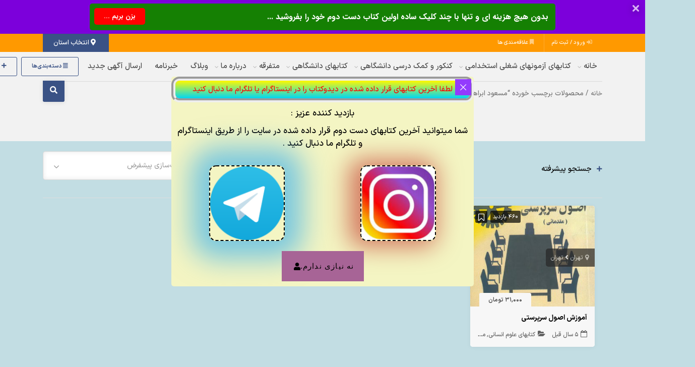

--- FILE ---
content_type: text/html; charset=UTF-8
request_url: https://d2ketab.ghadamyar.com/product-tag/masoud-ebrahimi-jamarani/
body_size: 46466
content:
<!DOCTYPE html>
<!-- Design by Tik4.com -->
<html dir="rtl" lang="fa-IR">
  <head>
    <meta charset="UTF-8">
    <meta name="author" content="Tik4">
  	<link rel="pingback" href="https://d2ketab.ghadamyar.com/xmlrpc.php" />
  	<meta http-equiv="X-UA-Compatible" content="IE=edge">
  	<meta name="viewport" content="width=device-width, initial-scale=1" />
    <link rel="stylesheet" href="https://d2ketab.ghadamyar.com/wp-content/themes/charsoogh/style.css" type="text/css" media="screen">
    <link rel="shortcut icon" type="image/png" href="https://d2ketab.ghadamyar.com/wp-content/uploads/2020/11/D2KETAB_16_16.jpg"/>
    <link rel="apple-touch-icon" href="https://d2ketab.ghadamyar.com/wp-content/uploads/2020/11/D2KETAB_16_16.jpg" />
        <meta property="og:image" content="https://d2ketab.ghadamyar.com/wp-content/uploads/2020/11/D2KETAB_16_16.jpg">
    <meta name="twitter:image" content="https://d2ketab.ghadamyar.com/wp-content/uploads/2020/11/D2KETAB_16_16.jpg">
    <meta name='robots' content='index, follow, max-image-preview:large, max-snippet:-1, max-video-preview:-1' />
	<style>img:is([sizes="auto" i], [sizes^="auto," i]) { contain-intrinsic-size: 3000px 1500px }</style>
	
	<!-- This site is optimized with the Yoast SEO Premium plugin v26.4 (Yoast SEO v26.4) - https://yoast.com/wordpress/plugins/seo/ -->
	<title>مسعود ابراهیمی جمارانی - دیدوکتاب - بازارچه خرید و فروش کتاب دست دوم</title>
	<meta name="description" content="دیدوکتاب جامع‌ترین سایت و اپلیکیشن رایگان خریدوفروش کتاب دست‌ دوم به‌ خصوص در زمینهٔ آزمون‌های شغلی مانند آزمون‌های حقوقی، نظام‌مهندسی، کارشناسان رسمی دادگستری و ... میباشد." />
	<link rel="canonical" href="https://d2ketab.ghadamyar.com/product-tag/masoud-ebrahimi-jamarani/" />
	<meta property="og:locale" content="fa_IR" />
	<meta property="og:type" content="article" />
	<meta property="og:title" content="بایگانی‌ها مسعود ابراهیمی جمارانی - دیدوکتاب" />
	<meta property="og:description" content="دیدوکتاب جامع‌ترین سایت و اپلیکیشن رایگان خریدوفروش کتاب دست‌ دوم به‌ خصوص در زمینهٔ آزمون‌های شغلی مانند آزمون‌های حقوقی، نظام‌مهندسی، کارشناسان رسمی دادگستری و ... میباشد." />
	<meta property="og:url" content="https://d2ketab.ghadamyar.com/product-tag/masoud-ebrahimi-jamarani/" />
	<meta property="og:site_name" content="دیدوکتاب" />
	<meta property="og:image" content="https://d2ketab.ghadamyar.com/wp-content/uploads/2021/08/d2ketab_200_200_1.jpg" />
	<meta property="og:image:width" content="200" />
	<meta property="og:image:height" content="200" />
	<meta property="og:image:type" content="image/jpeg" />
	<meta name="twitter:card" content="summary_large_image" />
	<script type="application/ld+json" class="yoast-schema-graph">{"@context":"https://schema.org","@graph":[{"@type":"CollectionPage","@id":"https://d2ketab.ghadamyar.com/product-tag/masoud-ebrahimi-jamarani/","url":"https://d2ketab.ghadamyar.com/product-tag/masoud-ebrahimi-jamarani/","name":"مسعود ابراهیمی جمارانی - دیدوکتاب - بازارچه خرید و فروش کتاب دست دوم","isPartOf":{"@id":"https://d2ketab.ghadamyar.com/#website"},"primaryImageOfPage":{"@id":"https://d2ketab.ghadamyar.com/product-tag/masoud-ebrahimi-jamarani/#primaryimage"},"image":{"@id":"https://d2ketab.ghadamyar.com/product-tag/masoud-ebrahimi-jamarani/#primaryimage"},"thumbnailUrl":"https://d2ketab.ghadamyar.com/wp-content/uploads/2020/09/آموزش-اصول-سرپرستی.jpg?v=1609322146","description":"دیدوکتاب جامع‌ترین سایت و اپلیکیشن رایگان خریدوفروش کتاب دست‌ دوم به‌ خصوص در زمینهٔ آزمون‌های شغلی مانند آزمون‌های حقوقی، نظام‌مهندسی، کارشناسان رسمی دادگستری و ... میباشد.","breadcrumb":{"@id":"https://d2ketab.ghadamyar.com/product-tag/masoud-ebrahimi-jamarani/#breadcrumb"},"inLanguage":"fa-IR"},{"@type":"ImageObject","inLanguage":"fa-IR","@id":"https://d2ketab.ghadamyar.com/product-tag/masoud-ebrahimi-jamarani/#primaryimage","url":"https://d2ketab.ghadamyar.com/wp-content/uploads/2020/09/آموزش-اصول-سرپرستی.jpg?v=1609322146","contentUrl":"https://d2ketab.ghadamyar.com/wp-content/uploads/2020/09/آموزش-اصول-سرپرستی.jpg?v=1609322146","width":382,"height":545,"caption":"آموزش اصول سرپرستی"},{"@type":"BreadcrumbList","@id":"https://d2ketab.ghadamyar.com/product-tag/masoud-ebrahimi-jamarani/#breadcrumb","itemListElement":[{"@type":"ListItem","position":1,"name":"خانه","item":"https://d2ketab.ghadamyar.com/"},{"@type":"ListItem","position":2,"name":"مسعود ابراهیمی جمارانی"}]},{"@type":"WebSite","@id":"https://d2ketab.ghadamyar.com/#website","url":"https://d2ketab.ghadamyar.com/","name":"دیدوکتاب","description":"جامع‌ترین سایت تبادل کتاب دست دوم کشور","publisher":{"@id":"https://d2ketab.ghadamyar.com/#organization"},"potentialAction":[{"@type":"SearchAction","target":{"@type":"EntryPoint","urlTemplate":"https://d2ketab.ghadamyar.com/?s={search_term_string}"},"query-input":{"@type":"PropertyValueSpecification","valueRequired":true,"valueName":"search_term_string"}}],"inLanguage":"fa-IR"},{"@type":"Organization","@id":"https://d2ketab.ghadamyar.com/#organization","name":"قدم یار - دیدوکتاب","url":"https://d2ketab.ghadamyar.com/","logo":{"@type":"ImageObject","inLanguage":"fa-IR","@id":"https://d2ketab.ghadamyar.com/#/schema/logo/image/","url":"https://d2ketab.ghadamyar.com/wp-content/uploads/2020/12/d2ketab_500_500.jpg?v=1609321976","contentUrl":"https://d2ketab.ghadamyar.com/wp-content/uploads/2020/12/d2ketab_500_500.jpg?v=1609321976","width":500,"height":500,"caption":"قدم یار - دیدوکتاب"},"image":{"@id":"https://d2ketab.ghadamyar.com/#/schema/logo/image/"},"sameAs":["https://fa-ir.facebook.com/GhadamYar/","https://www.instagram.com/d2ketab","https://www.linkedin.com/in/ghadamyar"]}]}</script>
	<!-- / Yoast SEO Premium plugin. -->


<link rel='dns-prefetch' href='//www.googletagmanager.com' />

<link rel="alternate" type="application/rss+xml" title="خوراک دیدوکتاب &raquo; مسعود ابراهیمی جمارانی برچسب‌های اگهی" href="https://d2ketab.ghadamyar.com/product-tag/masoud-ebrahimi-jamarani/feed/" />
<link rel='stylesheet' id='wp-block-library-rtl-css' href='https://d2ketab.ghadamyar.com/wp-includes/css/dist/block-library/style-rtl.min.css?ver=6.8.3' media='all' />
<style id='classic-theme-styles-inline-css'>
/*! This file is auto-generated */
.wp-block-button__link{color:#fff;background-color:#32373c;border-radius:9999px;box-shadow:none;text-decoration:none;padding:calc(.667em + 2px) calc(1.333em + 2px);font-size:1.125em}.wp-block-file__button{background:#32373c;color:#fff;text-decoration:none}
</style>
<link data-minify="1" rel='stylesheet' id='mailster-form-style-rtl-css' href='https://d2ketab.ghadamyar.com/wp-content/cache/min/1/wp-content/plugins/mailster/build/form/style-index.css?ver=1769465399' media='all' />
<style id='global-styles-inline-css'>
:root{--wp--preset--aspect-ratio--square: 1;--wp--preset--aspect-ratio--4-3: 4/3;--wp--preset--aspect-ratio--3-4: 3/4;--wp--preset--aspect-ratio--3-2: 3/2;--wp--preset--aspect-ratio--2-3: 2/3;--wp--preset--aspect-ratio--16-9: 16/9;--wp--preset--aspect-ratio--9-16: 9/16;--wp--preset--color--black: #000000;--wp--preset--color--cyan-bluish-gray: #abb8c3;--wp--preset--color--white: #ffffff;--wp--preset--color--pale-pink: #f78da7;--wp--preset--color--vivid-red: #cf2e2e;--wp--preset--color--luminous-vivid-orange: #ff6900;--wp--preset--color--luminous-vivid-amber: #fcb900;--wp--preset--color--light-green-cyan: #7bdcb5;--wp--preset--color--vivid-green-cyan: #00d084;--wp--preset--color--pale-cyan-blue: #8ed1fc;--wp--preset--color--vivid-cyan-blue: #0693e3;--wp--preset--color--vivid-purple: #9b51e0;--wp--preset--gradient--vivid-cyan-blue-to-vivid-purple: linear-gradient(135deg,rgba(6,147,227,1) 0%,rgb(155,81,224) 100%);--wp--preset--gradient--light-green-cyan-to-vivid-green-cyan: linear-gradient(135deg,rgb(122,220,180) 0%,rgb(0,208,130) 100%);--wp--preset--gradient--luminous-vivid-amber-to-luminous-vivid-orange: linear-gradient(135deg,rgba(252,185,0,1) 0%,rgba(255,105,0,1) 100%);--wp--preset--gradient--luminous-vivid-orange-to-vivid-red: linear-gradient(135deg,rgba(255,105,0,1) 0%,rgb(207,46,46) 100%);--wp--preset--gradient--very-light-gray-to-cyan-bluish-gray: linear-gradient(135deg,rgb(238,238,238) 0%,rgb(169,184,195) 100%);--wp--preset--gradient--cool-to-warm-spectrum: linear-gradient(135deg,rgb(74,234,220) 0%,rgb(151,120,209) 20%,rgb(207,42,186) 40%,rgb(238,44,130) 60%,rgb(251,105,98) 80%,rgb(254,248,76) 100%);--wp--preset--gradient--blush-light-purple: linear-gradient(135deg,rgb(255,206,236) 0%,rgb(152,150,240) 100%);--wp--preset--gradient--blush-bordeaux: linear-gradient(135deg,rgb(254,205,165) 0%,rgb(254,45,45) 50%,rgb(107,0,62) 100%);--wp--preset--gradient--luminous-dusk: linear-gradient(135deg,rgb(255,203,112) 0%,rgb(199,81,192) 50%,rgb(65,88,208) 100%);--wp--preset--gradient--pale-ocean: linear-gradient(135deg,rgb(255,245,203) 0%,rgb(182,227,212) 50%,rgb(51,167,181) 100%);--wp--preset--gradient--electric-grass: linear-gradient(135deg,rgb(202,248,128) 0%,rgb(113,206,126) 100%);--wp--preset--gradient--midnight: linear-gradient(135deg,rgb(2,3,129) 0%,rgb(40,116,252) 100%);--wp--preset--font-size--small: 13px;--wp--preset--font-size--medium: 20px;--wp--preset--font-size--large: 36px;--wp--preset--font-size--x-large: 42px;--wp--preset--spacing--20: 0.44rem;--wp--preset--spacing--30: 0.67rem;--wp--preset--spacing--40: 1rem;--wp--preset--spacing--50: 1.5rem;--wp--preset--spacing--60: 2.25rem;--wp--preset--spacing--70: 3.38rem;--wp--preset--spacing--80: 5.06rem;--wp--preset--shadow--natural: 6px 6px 9px rgba(0, 0, 0, 0.2);--wp--preset--shadow--deep: 12px 12px 50px rgba(0, 0, 0, 0.4);--wp--preset--shadow--sharp: 6px 6px 0px rgba(0, 0, 0, 0.2);--wp--preset--shadow--outlined: 6px 6px 0px -3px rgba(255, 255, 255, 1), 6px 6px rgba(0, 0, 0, 1);--wp--preset--shadow--crisp: 6px 6px 0px rgba(0, 0, 0, 1);}:where(.is-layout-flex){gap: 0.5em;}:where(.is-layout-grid){gap: 0.5em;}body .is-layout-flex{display: flex;}.is-layout-flex{flex-wrap: wrap;align-items: center;}.is-layout-flex > :is(*, div){margin: 0;}body .is-layout-grid{display: grid;}.is-layout-grid > :is(*, div){margin: 0;}:where(.wp-block-columns.is-layout-flex){gap: 2em;}:where(.wp-block-columns.is-layout-grid){gap: 2em;}:where(.wp-block-post-template.is-layout-flex){gap: 1.25em;}:where(.wp-block-post-template.is-layout-grid){gap: 1.25em;}.has-black-color{color: var(--wp--preset--color--black) !important;}.has-cyan-bluish-gray-color{color: var(--wp--preset--color--cyan-bluish-gray) !important;}.has-white-color{color: var(--wp--preset--color--white) !important;}.has-pale-pink-color{color: var(--wp--preset--color--pale-pink) !important;}.has-vivid-red-color{color: var(--wp--preset--color--vivid-red) !important;}.has-luminous-vivid-orange-color{color: var(--wp--preset--color--luminous-vivid-orange) !important;}.has-luminous-vivid-amber-color{color: var(--wp--preset--color--luminous-vivid-amber) !important;}.has-light-green-cyan-color{color: var(--wp--preset--color--light-green-cyan) !important;}.has-vivid-green-cyan-color{color: var(--wp--preset--color--vivid-green-cyan) !important;}.has-pale-cyan-blue-color{color: var(--wp--preset--color--pale-cyan-blue) !important;}.has-vivid-cyan-blue-color{color: var(--wp--preset--color--vivid-cyan-blue) !important;}.has-vivid-purple-color{color: var(--wp--preset--color--vivid-purple) !important;}.has-black-background-color{background-color: var(--wp--preset--color--black) !important;}.has-cyan-bluish-gray-background-color{background-color: var(--wp--preset--color--cyan-bluish-gray) !important;}.has-white-background-color{background-color: var(--wp--preset--color--white) !important;}.has-pale-pink-background-color{background-color: var(--wp--preset--color--pale-pink) !important;}.has-vivid-red-background-color{background-color: var(--wp--preset--color--vivid-red) !important;}.has-luminous-vivid-orange-background-color{background-color: var(--wp--preset--color--luminous-vivid-orange) !important;}.has-luminous-vivid-amber-background-color{background-color: var(--wp--preset--color--luminous-vivid-amber) !important;}.has-light-green-cyan-background-color{background-color: var(--wp--preset--color--light-green-cyan) !important;}.has-vivid-green-cyan-background-color{background-color: var(--wp--preset--color--vivid-green-cyan) !important;}.has-pale-cyan-blue-background-color{background-color: var(--wp--preset--color--pale-cyan-blue) !important;}.has-vivid-cyan-blue-background-color{background-color: var(--wp--preset--color--vivid-cyan-blue) !important;}.has-vivid-purple-background-color{background-color: var(--wp--preset--color--vivid-purple) !important;}.has-black-border-color{border-color: var(--wp--preset--color--black) !important;}.has-cyan-bluish-gray-border-color{border-color: var(--wp--preset--color--cyan-bluish-gray) !important;}.has-white-border-color{border-color: var(--wp--preset--color--white) !important;}.has-pale-pink-border-color{border-color: var(--wp--preset--color--pale-pink) !important;}.has-vivid-red-border-color{border-color: var(--wp--preset--color--vivid-red) !important;}.has-luminous-vivid-orange-border-color{border-color: var(--wp--preset--color--luminous-vivid-orange) !important;}.has-luminous-vivid-amber-border-color{border-color: var(--wp--preset--color--luminous-vivid-amber) !important;}.has-light-green-cyan-border-color{border-color: var(--wp--preset--color--light-green-cyan) !important;}.has-vivid-green-cyan-border-color{border-color: var(--wp--preset--color--vivid-green-cyan) !important;}.has-pale-cyan-blue-border-color{border-color: var(--wp--preset--color--pale-cyan-blue) !important;}.has-vivid-cyan-blue-border-color{border-color: var(--wp--preset--color--vivid-cyan-blue) !important;}.has-vivid-purple-border-color{border-color: var(--wp--preset--color--vivid-purple) !important;}.has-vivid-cyan-blue-to-vivid-purple-gradient-background{background: var(--wp--preset--gradient--vivid-cyan-blue-to-vivid-purple) !important;}.has-light-green-cyan-to-vivid-green-cyan-gradient-background{background: var(--wp--preset--gradient--light-green-cyan-to-vivid-green-cyan) !important;}.has-luminous-vivid-amber-to-luminous-vivid-orange-gradient-background{background: var(--wp--preset--gradient--luminous-vivid-amber-to-luminous-vivid-orange) !important;}.has-luminous-vivid-orange-to-vivid-red-gradient-background{background: var(--wp--preset--gradient--luminous-vivid-orange-to-vivid-red) !important;}.has-very-light-gray-to-cyan-bluish-gray-gradient-background{background: var(--wp--preset--gradient--very-light-gray-to-cyan-bluish-gray) !important;}.has-cool-to-warm-spectrum-gradient-background{background: var(--wp--preset--gradient--cool-to-warm-spectrum) !important;}.has-blush-light-purple-gradient-background{background: var(--wp--preset--gradient--blush-light-purple) !important;}.has-blush-bordeaux-gradient-background{background: var(--wp--preset--gradient--blush-bordeaux) !important;}.has-luminous-dusk-gradient-background{background: var(--wp--preset--gradient--luminous-dusk) !important;}.has-pale-ocean-gradient-background{background: var(--wp--preset--gradient--pale-ocean) !important;}.has-electric-grass-gradient-background{background: var(--wp--preset--gradient--electric-grass) !important;}.has-midnight-gradient-background{background: var(--wp--preset--gradient--midnight) !important;}.has-small-font-size{font-size: var(--wp--preset--font-size--small) !important;}.has-medium-font-size{font-size: var(--wp--preset--font-size--medium) !important;}.has-large-font-size{font-size: var(--wp--preset--font-size--large) !important;}.has-x-large-font-size{font-size: var(--wp--preset--font-size--x-large) !important;}
:where(.wp-block-post-template.is-layout-flex){gap: 1.25em;}:where(.wp-block-post-template.is-layout-grid){gap: 1.25em;}
:where(.wp-block-columns.is-layout-flex){gap: 2em;}:where(.wp-block-columns.is-layout-grid){gap: 2em;}
:root :where(.wp-block-pullquote){font-size: 1.5em;line-height: 1.6;}
</style>
<link data-minify="1" rel='stylesheet' id='woocommerce-layout-rtl-css' href='https://d2ketab.ghadamyar.com/wp-content/cache/min/1/wp-content/plugins/woocommerce/assets/css/woocommerce-layout-rtl.css?ver=1769465399' media='all' />
<link data-minify="1" rel='stylesheet' id='woocommerce-smallscreen-rtl-css' href='https://d2ketab.ghadamyar.com/wp-content/cache/min/1/wp-content/plugins/woocommerce/assets/css/woocommerce-smallscreen-rtl.css?ver=1769465399' media='only screen and (max-width: 768px)' />
<link data-minify="1" rel='stylesheet' id='woocommerce-general-rtl-css' href='https://d2ketab.ghadamyar.com/wp-content/cache/min/1/wp-content/plugins/woocommerce/assets/css/woocommerce-rtl.css?ver=1769465399' media='all' />
<style id='woocommerce-inline-inline-css'>
.woocommerce form .form-row .required { visibility: visible; }
</style>
<link data-minify="1" rel='stylesheet' id='mega-theme-icon-css' href='https://d2ketab.ghadamyar.com/wp-content/cache/min/1/wp-content/plugins/elementor-pro/megatheme/includes/icon/style.css?ver=1769465399' media='all' />
<link data-minify="1" rel='stylesheet' id='brands-styles-css' href='https://d2ketab.ghadamyar.com/wp-content/cache/min/1/wp-content/plugins/woocommerce/assets/css/brands.css?ver=1769465399' media='all' />
<link data-minify="1" rel='stylesheet' id='charsooghpay-rtl-css' href='https://d2ketab.ghadamyar.com/wp-content/cache/min/1/wp-content/themes/charsoogh/includes/payment/assets/css/formstyle_rtl.css?ver=1769465399' media='all' />
<link data-minify="1" rel='stylesheet' id='icofont-css' href='https://d2ketab.ghadamyar.com/wp-content/cache/min/1/wp-content/themes/charsoogh/includes/elements/extension/admin/assets/css/icofont.min.css?ver=1769465399' media='all' />
<link data-minify="1" rel='stylesheet' id='leaflet-css' href='https://d2ketab.ghadamyar.com/wp-content/cache/min/1/wp-content/themes/charsoogh/assets/bootstrap/leaflet.css?ver=1769465399' media='all' />
<link data-minify="1" rel='stylesheet' id='jet-popup-frontend-css' href='https://d2ketab.ghadamyar.com/wp-content/cache/min/1/wp-content/plugins/jet-popup/assets/css/jet-popup-frontend.css?ver=1769465399' media='all' />
<link rel='stylesheet' id='pDate-style-css' href='https://d2ketab.ghadamyar.com/wp-content/plugins/elementor-pro/megatheme/includes/assets/css/persian-datepicker.min.css?ver=6.8.3' media='all' />
<link rel='stylesheet' id='owl-carousel-css' href='https://d2ketab.ghadamyar.com/wp-content/themes/charsoogh/includes/elements/extension/assets/css/owl.carousel.min.css?ver=3.3.2' media='all' />
<link rel='stylesheet' id='bootstrap-select-css' href='https://d2ketab.ghadamyar.com/wp-content/themes/charsoogh/assets/css/bootstrap-select.min.css?ver=6.8.3' media='all' />
<link data-minify="1" rel='stylesheet' id='bootstrap-min-rtl-css' href='https://d2ketab.ghadamyar.com/wp-content/cache/min/1/wp-content/themes/charsoogh/assets/bootstrap/bootstrap.min-rtl.css?ver=1769465399' media='all' />
<link data-minify="1" rel='stylesheet' id='charsoogh-theme-css' href='https://d2ketab.ghadamyar.com/wp-content/cache/min/1/wp-content/themes/charsoogh/assets/css/charsoogh.css?ver=1769465399' media='all' />
<link data-minify="1" rel='stylesheet' id='font-awesome-css' href='https://d2ketab.ghadamyar.com/wp-content/cache/min/1/wp-content/plugins/elementor/assets/lib/font-awesome/css/font-awesome.min.css?ver=1769465399' media='all' />
<link rel='stylesheet' id='dropzone-css' href='https://d2ketab.ghadamyar.com/wp-content/themes/charsoogh/assets/css/dropzone.min.css?ver=6.8.3' media='all' />
<link rel='stylesheet' id='zhanot-loop-css-css' href='https://d2ketab.ghadamyar.com/wp-content/plugins/zhanot/assets/css/in-loop.min.css?ver=3.5.1' media='all' />
<link data-minify="1" rel='stylesheet' id='zhanot-ui-css-css' href='https://d2ketab.ghadamyar.com/wp-content/cache/min/1/wp-content/plugins/zhanot/assets/css/ui.min.css?ver=1769465399' media='all' />
<script src="https://d2ketab.ghadamyar.com/wp-includes/js/jquery/jquery.min.js?ver=3.7.1" id="jquery-core-js"></script>
<script src="https://d2ketab.ghadamyar.com/wp-includes/js/jquery/jquery-migrate.min.js?ver=3.4.1" id="jquery-migrate-js"></script>
<script id="charsooghpay-ajax-handle-js-extra">
var charsooghpay_ajax_script_obj = {"ajaxurl":"https:\/\/d2ketab.ghadamyar.com\/wp-admin\/admin-ajax.php"};
</script>
<script src="https://d2ketab.ghadamyar.com/wp-content/themes/charsoogh/includes/payment/assets/js/charsooghpayajax.js?ver=6.8.3" id="charsooghpay-ajax-handle-js"></script>
<script src="https://d2ketab.ghadamyar.com/wp-content/plugins/woocommerce/assets/js/jquery-blockui/jquery.blockUI.min.js?ver=2.7.0-wc.10.3.7" id="wc-jquery-blockui-js" defer data-wp-strategy="defer"></script>
<script id="wc-add-to-cart-js-extra">
var wc_add_to_cart_params = {"ajax_url":"\/wp-admin\/admin-ajax.php","wc_ajax_url":"\/?wc-ajax=%%endpoint%%","i18n_view_cart":"\u0645\u0634\u0627\u0647\u062f\u0647 \u0633\u0628\u062f \u062e\u0631\u06cc\u062f","cart_url":"https:\/\/d2ketab.ghadamyar.com\/cart\/","is_cart":"","cart_redirect_after_add":"no"};
</script>
<script src="https://d2ketab.ghadamyar.com/wp-content/plugins/woocommerce/assets/js/frontend/add-to-cart.min.js?ver=10.3.7" id="wc-add-to-cart-js" defer data-wp-strategy="defer"></script>
<script src="https://d2ketab.ghadamyar.com/wp-content/plugins/woocommerce/assets/js/js-cookie/js.cookie.min.js?ver=2.1.4-wc.10.3.7" id="wc-js-cookie-js" defer data-wp-strategy="defer"></script>
<script id="woocommerce-js-extra">
var woocommerce_params = {"ajax_url":"\/wp-admin\/admin-ajax.php","wc_ajax_url":"\/?wc-ajax=%%endpoint%%","i18n_password_show":"\u0646\u0645\u0627\u06cc\u0634 \u0631\u0645\u0632 \u0639\u0628\u0648\u0631","i18n_password_hide":"\u0645\u062e\u0641\u06cc\u200c\u0633\u0627\u0632\u06cc \u0631\u0645\u0632 \u0639\u0628\u0648\u0631"};
</script>
<script src="https://d2ketab.ghadamyar.com/wp-content/plugins/woocommerce/assets/js/frontend/woocommerce.min.js?ver=10.3.7" id="woocommerce-js" defer data-wp-strategy="defer"></script>
<script src="https://d2ketab.ghadamyar.com/wp-content/themes/charsoogh/assets/js/popper.min.js?ver=6.8.3" id="popper-js"></script>
<script src="https://d2ketab.ghadamyar.com/wp-content/themes/charsoogh/assets/js/bootstrap.js?ver=6.8.3" id="bootstrap-js"></script>
<script src="https://d2ketab.ghadamyar.com/wp-content/themes/charsoogh/assets/js/jquery-confirm.js?ver=6.8.3" id="jquery-confirm-js"></script>
<script src="https://d2ketab.ghadamyar.com/wp-content/themes/charsoogh/assets/js/iCheck.js?ver=6.8.3" id="iCheck-js"></script>
<script src="https://d2ketab.ghadamyar.com/wp-content/themes/charsoogh/assets/js/selectize.js?ver=6.8.3" id="selectize-js"></script>
<script src="https://d2ketab.ghadamyar.com/wp-content/themes/charsoogh/assets/js/bootstrap-select.min.js?ver=6.8.3" id="bootstrap-select-js"></script>
<script src="https://d2ketab.ghadamyar.com/wp-content/themes/charsoogh/assets/js/owl-carousel.js?ver=6.8.3" id="owl-carousel-js"></script>
<script src="https://d2ketab.ghadamyar.com/wp-content/themes/charsoogh/assets/js/bootstrap-validat.js?ver=6.8.3" id="bootstrap-validat-js"></script>
<script src="https://d2ketab.ghadamyar.com/wp-content/themes/charsoogh/assets/js/pattern-validation.js?ver=6.8.3" id="pattern-validation-js"></script>
<script src="https://d2ketab.ghadamyar.com/wp-content/themes/charsoogh/assets/js/charsoogh.js?ver=6.8.3" id="charsoogh-js"></script>
<script src="https://d2ketab.ghadamyar.com/wp-content/themes/charsoogh/assets/js/dropzone.min.js?ver=6.8.3" id="dropzone-js"></script>
<script src="https://d2ketab.ghadamyar.com/wp-content/themes/charsoogh/assets/js/jquery-validate.bootstrap-tooltip.min.js?ver=6.8.3" id="validate-js"></script>
<script src="https://d2ketab.ghadamyar.com/wp-content/themes/charsoogh/assets/js/flickity.pkgd.js?ver=6.8.3" id="flickity-js"></script>
<script src="https://d2ketab.ghadamyar.com/wp-content/themes/charsoogh/assets/js/num2persian.js?ver=6.8.3" id="num2persian-js"></script>

<!-- Google tag (gtag.js) snippet added by Site Kit -->
<!-- Google Analytics snippet added by Site Kit -->
<script src="https://www.googletagmanager.com/gtag/js?id=G-F710RJTC2E" id="google_gtagjs-js" async></script>
<script id="google_gtagjs-js-after">
window.dataLayer = window.dataLayer || [];function gtag(){dataLayer.push(arguments);}
gtag("set","linker",{"domains":["d2ketab.ghadamyar.com"]});
gtag("js", new Date());
gtag("set", "developer_id.dZTNiMT", true);
gtag("config", "G-F710RJTC2E");
</script>
<link rel="EditURI" type="application/rsd+xml" title="RSD" href="https://d2ketab.ghadamyar.com/xmlrpc.php?rsd" />
<meta name="generator" content="WordPress 6.8.3" />
<meta name="generator" content="WooCommerce 10.3.7" />
<meta name="generator" content="Site Kit by Google 1.166.0" /><style>mark.order-date,time{unicode-bidi:embed!important}</style><!-- ZHANOT PLUGIN WP NOTIFICATION BAR VER(3.5.1) -->
		<script>
			document.documentElement.className = document.documentElement.className.replace('no-js', 'js');
		</script>
				<style>
			.no-js img.lazyload {
				display: none;
			}

			figure.wp-block-image img.lazyloading {
				min-width: 150px;
			}

			.lazyload,
			.lazyloading {
				--smush-placeholder-width: 100px;
				--smush-placeholder-aspect-ratio: 1/1;
				width: var(--smush-placeholder-width) !important;
				aspect-ratio: var(--smush-placeholder-aspect-ratio) !important;
			}

						.lazyload, .lazyloading {
				opacity: 0;
			}

			.lazyloaded {
				opacity: 1;
				transition: opacity 400ms;
				transition-delay: 0ms;
			}

					</style>
		<script>
function user_favorite(postID){var bookmark=localStorage.getItem("https://d2ketab.ghadamyar.com");bookmark=(bookmark)?JSON.parse(bookmark):[];if(jQuery.inArray(postID,bookmark)!=-1){jQuery('.favorite_'+postID).addClass('favorited-ad');jQuery('.favorited-ad').attr("title","به علاقه‌مندی اضافه شد");jQuery(".favorite_"+postID).on("click" , function(event) {event.stopPropagation();event.stopImmediatePropagation();jQuery.confirm({icon:'fa fa-warning',title:'علاقه‌مندی ها',rtl: true,bgOpacity:0.5,backgroundDismiss:!0,content:'این آگهی قبلا در علاقه‌مندی شما به ثبت رسیده است.',buttons:{specialKey:{btnClass:'btn-danger',text:'حذف از علاقه‌مندی',action:function(){bookmark.splice(jQuery.inArray(postID,bookmark),1);localStorage.setItem('https://d2ketab.ghadamyar.com',JSON.stringify(bookmark));location.reload()}},cancel:{btnClass:'btn-info',text:'لغو',action:function(){backgroundDismiss:!0}}}})})}else{jQuery(".favorite_"+postID).on("click" , function(event) {event.stopPropagation();event.stopImmediatePropagation();var bookmark=localStorage.getItem("https://d2ketab.ghadamyar.com");bookmark=(bookmark)?JSON.parse(bookmark):[];if(jQuery.inArray(postID,bookmark)!=-1){jQuery.confirm({icon:'fa fa-warning',title:'علاقه‌مندی ها',bgOpacity:0.5,rtl: true,backgroundDismiss:!0,content:'این آگهی قبلا در علاقه‌مندی شما به ثبت رسیده است.',buttons:{specialKey:{btnClass:'btn-danger',text:'حذف از علاقه‌مندی',action:function(){bookmark.splice(jQuery.inArray(postID,bookmark),1);localStorage.setItem('https://d2ketab.ghadamyar.com',JSON.stringify(bookmark));location.reload()}},cancel:{btnClass:'btn-info',text:'لغو',action:function(){backgroundDismiss:!0}}},})}else{bookmark.push(postID);localStorage.setItem('https://d2ketab.ghadamyar.com',JSON.stringify(bookmark));jQuery.dialog({title:'',rtl: true,bgOpacity:0.5,backgroundDismiss:!0,content:'به علاقه‌مندی اضافه شد',})}
jQuery('.favorite_'+postID).addClass('favorited-ad')})}}
</script>

<style>
.block{padding: 2rem;}	
.footer{padding-top: 5rem;}
:root{
  --charsoogh-main: #3a5285;
}

/*********** Custom Style *************/


.hero .secondary-navigation{background-color: #ff9900;}










</style>

  <div class="modal left fade" id="charsoogh_category_show" tabindex="-1" role="dialog" aria-labelledby="charsoogh_category_show">
    <div data-rocket-location-hash="a8cf8ce14e1cf5b09d54d371e49cbdf7" class="modal-dialog modal-sm" role="document">
      <div class="modal-content">
        <div class="modal-header">
          <h5 class="modal-title">دسته‌بندی‌ها</h5>
          <button type="button" class="close" data-dismiss="modal" aria-label="Close">
            <span aria-hidden="true">&times;</span>
          </button>
        </div>
        <div class="modal-body">
          <ul class="vertical-menu">
                        	<li class="cat-item cat-item-16 dropdown-submenu"><a class="dropdown-child" href="#" title="کتاب دست دوم">کتاب دست دوم <span class="inner-a category-show-all" data-src="https://d2ketab.ghadamyar.com/product-category/used-book/"><i class="fa fa-external-link" aria-hidden="true"></i></span></a>
<ul class='children'>
	<li class="cat-item cat-item-119"><a href="https://d2ketab.ghadamyar.com/product-category/employment-job-tests-books/" title="کتابهای آزمونهای شغلی استخدامی">کتابهای آزمونهای شغلی استخدامی <span class="inner-a category-show-all" data-src="https://d2ketab.ghadamyar.com/product-category/employment-job-tests-books/"><i class="fa fa-external-link" aria-hidden="true"></i></span></a>
	<ul class='children'>
	<li class="cat-item cat-item-1101"><a href="https://d2ketab.ghadamyar.com/product-category/legal-exams-advocacy/" title="آزمونهای حقوقی (وکالت، &#8230;)">آزمونهای حقوقی (وکالت، &#8230;)</a>
</li>
	<li class="cat-item cat-item-575"><a href="https://d2ketab.ghadamyar.com/product-category/engineering-system-test/" title="آزمون نظام مهندسی">آزمون نظام مهندسی</a>
</li>
	<li class="cat-item cat-item-577"><a href="https://d2ketab.ghadamyar.com/product-category/official-bachelor-of-justice-exam/" title="آزمون کارشناسی رسمی دادگستری">آزمون کارشناسی رسمی دادگستری</a>
</li>
	<li class="cat-item cat-item-576"><a href="https://d2ketab.ghadamyar.com/product-category/employment-tests/" title="آزمونهای استخدامی">آزمونهای استخدامی</a>
</li>
	</ul>
</li>
	<li class="cat-item cat-item-1114"><a href="https://d2ketab.ghadamyar.com/product-category/entrance-exam-university-tuition/" title="کنکور و کمک درسی دانشگاهی">کنکور و کمک درسی دانشگاهی <span class="inner-a category-show-all" data-src="https://d2ketab.ghadamyar.com/product-category/entrance-exam-university-tuition/"><i class="fa fa-external-link" aria-hidden="true"></i></span></a>
	<ul class='children'>
	<li class="cat-item cat-item-573"><a href="https://d2ketab.ghadamyar.com/product-category/masters-entrance-exam/" title="کنکور ارشد">کنکور ارشد</a>
</li>
	<li class="cat-item cat-item-574"><a href="https://d2ketab.ghadamyar.com/product-category/phd-test/" title="کنکور دکتری">کنکور دکتری</a>
</li>
	<li class="cat-item cat-item-120"><a href="https://d2ketab.ghadamyar.com/product-category/associates-degree-bachelors-degree-books/" title="کنکور کاردانی به کارشناسی">کنکور کاردانی به کارشناسی</a>
</li>
	<li class="cat-item cat-item-128"><a href="https://d2ketab.ghadamyar.com/product-category/textbooks/" title="کتابهای کمک درسی">کتابهای کمک درسی</a>
</li>
	</ul>
</li>
	<li class="cat-item cat-item-17"><a href="https://d2ketab.ghadamyar.com/product-category/university-books/" title="کتابهای دانشگاهی">کتابهای دانشگاهی <span class="inner-a category-show-all" data-src="https://d2ketab.ghadamyar.com/product-category/university-books/"><i class="fa fa-external-link" aria-hidden="true"></i></span></a>
	<ul class='children'>
	<li class="cat-item cat-item-18"><a href="https://d2ketab.ghadamyar.com/product-category/humanities-books/" title="کتابهای علوم انسانی">کتابهای علوم انسانی <span class="inner-a category-show-all" data-src="https://d2ketab.ghadamyar.com/product-category/humanities-books/"><i class="fa fa-external-link" aria-hidden="true"></i></span></a>
		<ul class='children'>
	<li class="cat-item cat-item-20"><a href="https://d2ketab.ghadamyar.com/product-category/law/" title="حقوق">حقوق</a>
</li>
	<li class="cat-item cat-item-21"><a href="https://d2ketab.ghadamyar.com/product-category/psychology-counseling/" title="روانشناسی، مشاوره و مددکاری">روانشناسی، مشاوره و مددکاری</a>
</li>
	<li class="cat-item cat-item-262"><a href="https://d2ketab.ghadamyar.com/product-category/economics-banking-accounting-and-financial-management/" title="اقتصاد، بانکداری، حسابداری و مدیریت مالی">اقتصاد، بانکداری، حسابداری و مدیریت مالی</a>
</li>
	<li class="cat-item cat-item-239"><a href="https://d2ketab.ghadamyar.com/product-category/philosophy-and-logic/" title="فلسفه و منطق">فلسفه و منطق</a>
</li>
	<li class="cat-item cat-item-243"><a href="https://d2ketab.ghadamyar.com/product-category/sociology-social-sciences-and-communication/" title="جامعه شناسی، علوم اجتماعی و ارتباطات">جامعه شناسی، علوم اجتماعی و ارتباطات</a>
</li>
	<li class="cat-item cat-item-259"><a href="https://d2ketab.ghadamyar.com/product-category/educational-science/" title="علوم تربیتی">علوم تربیتی</a>
</li>
	<li class="cat-item cat-item-245"><a href="https://d2ketab.ghadamyar.com/product-category/history-and-political-science/" title="تاریخ و علوم سیاسی">تاریخ و علوم سیاسی</a>
</li>
	<li class="cat-item cat-item-237"><a href="https://d2ketab.ghadamyar.com/product-category/persian-arabic-kurdish-and-ancient-language-and-literature/" title="زبان و ادبیات فارسی ، عربی، کردی و باستانی">زبان و ادبیات فارسی ، عربی، کردی و باستانی</a>
</li>
	<li class="cat-item cat-item-238"><a href="https://d2ketab.ghadamyar.com/product-category/management-marketing-and-customs/" title="مدیریت، بازاریابی و امور گمرکی">مدیریت، بازاریابی و امور گمرکی</a>
</li>
	<li class="cat-item cat-item-267"><a href="https://d2ketab.ghadamyar.com/product-category/tourism-hotel-management-and-geography/" title="گردشگری، هتلداری و جغرافیا">گردشگری، هتلداری و جغرافیا</a>
</li>
	<li class="cat-item cat-item-258"><a href="https://d2ketab.ghadamyar.com/product-category/islamic-sciences-mysticism-and-theology/" title="معارف اسلامی، عرفان و الهیات">معارف اسلامی، عرفان و الهیات</a>
</li>
	<li class="cat-item cat-item-254"><a href="https://d2ketab.ghadamyar.com/product-category/other-humanities-disciplines/" title="سایر رشته های علوم انسانی">سایر رشته های علوم انسانی</a>
</li>
	<li class="cat-item cat-item-269"><a href="https://d2ketab.ghadamyar.com/product-category/linguistics-and-foreign-languages/" title="زبانشناسی و زبانهای خارجه">زبانشناسی و زبانهای خارجه</a>
</li>
		</ul>
</li>
	<li class="cat-item cat-item-112"><a href="https://d2ketab.ghadamyar.com/product-category/engineering-books/" title="کتابهای فنی و مهندسی">کتابهای فنی و مهندسی <span class="inner-a category-show-all" data-src="https://d2ketab.ghadamyar.com/product-category/engineering-books/"><i class="fa fa-external-link" aria-hidden="true"></i></span></a>
		<ul class='children'>
	<li class="cat-item cat-item-432"><a href="https://d2ketab.ghadamyar.com/product-category/computer-information-technology-and-robotics/" title="کامپیوتر، فناوری اطلاعات و رباتیک">کامپیوتر، فناوری اطلاعات و رباتیک</a>
</li>
	<li class="cat-item cat-item-433"><a href="https://d2ketab.ghadamyar.com/product-category/electricity-electronics-telecommunications-and-medical-engineering/" title="برق، الکترونیک، مخابرات و مهندسی پزشکی">برق، الکترونیک، مخابرات و مهندسی پزشکی</a>
</li>
	<li class="cat-item cat-item-434"><a href="https://d2ketab.ghadamyar.com/product-category/civilization-and-mapping/" title="عمران و نقشه برداری">عمران و نقشه برداری</a>
</li>
	<li class="cat-item cat-item-435"><a href="https://d2ketab.ghadamyar.com/product-category/mechanic/" title="مکانیک">مکانیک</a>
</li>
	<li class="cat-item cat-item-436"><a href="https://d2ketab.ghadamyar.com/product-category/chemistry-polymers-and-textiles/" title="شیمی، پلیمر و نساجی">شیمی، پلیمر و نساجی</a>
</li>
	<li class="cat-item cat-item-437"><a href="https://d2ketab.ghadamyar.com/product-category/oil-mining-geology-materials-and-metallurgy/" title="نفت، معدن، زمین شناسی، مواد و متالورژی">نفت، معدن، زمین شناسی، مواد و متالورژی</a>
</li>
	<li class="cat-item cat-item-438"><a href="https://d2ketab.ghadamyar.com/product-category/industrial-engineering/" title="صنایع">صنایع</a>
</li>
	<li class="cat-item cat-item-439"><a href="https://d2ketab.ghadamyar.com/product-category/food-science-and-technology/" title="علوم و صنایع غذایی">علوم و صنایع غذایی</a>
</li>
	<li class="cat-item cat-item-440"><a href="https://d2ketab.ghadamyar.com/product-category/aerospace-and-aviation/" title="هوا فضا و هوانوردی">هوا فضا و هوانوردی</a>
</li>
	<li class="cat-item cat-item-441"><a href="https://d2ketab.ghadamyar.com/product-category/sea-and-ship/" title="دریا و کشتی">دریا و کشتی</a>
</li>
		</ul>
</li>
	<li class="cat-item cat-item-116"><a href="https://d2ketab.ghadamyar.com/product-category/art-and-architecture-books/" title="کتابهای هنر و معماری">کتابهای هنر و معماری <span class="inner-a category-show-all" data-src="https://d2ketab.ghadamyar.com/product-category/art-and-architecture-books/"><i class="fa fa-external-link" aria-hidden="true"></i></span></a>
		<ul class='children'>
	<li class="cat-item cat-item-554"><a href="https://d2ketab.ghadamyar.com/product-category/architecture-design-and-urban-planning-and-urban-planning/" title="معماری ، طراحی و برنامه ریزی شهری و شهرسازی">معماری ، طراحی و برنامه ریزی شهری و شهرسازی</a>
</li>
	<li class="cat-item cat-item-555"><a href="https://d2ketab.ghadamyar.com/product-category/industrial-design/" title="طراحی صنعتی">طراحی صنعتی</a>
</li>
	<li class="cat-item cat-item-556"><a href="https://d2ketab.ghadamyar.com/product-category/graphics-painting-illustration-and-photography-clothing-print/" title="گرافیک، نقاشی، تصویرسازی ، عکاسی، پوشاک و چاپ">گرافیک، نقاشی، تصویرسازی ، عکاسی، پوشاک و چاپ</a>
</li>
	<li class="cat-item cat-item-557"><a href="https://d2ketab.ghadamyar.com/product-category/performing-arts-cinema-and-music/" title="هنرهای نمایشی، سینما و موسیقی">هنرهای نمایشی، سینما و موسیقی</a>
</li>
	<li class="cat-item cat-item-558"><a href="https://d2ketab.ghadamyar.com/product-category/handicrafts-archeology-and-museum/" title="صنایع دستی، باستانشناسی و موزه">صنایع دستی، باستانشناسی و موزه</a>
</li>
		</ul>
</li>
	<li class="cat-item cat-item-19"><a href="https://d2ketab.ghadamyar.com/product-category/basic-science-books/" title="کتابهای علوم پایه">کتابهای علوم پایه <span class="inner-a category-show-all" data-src="https://d2ketab.ghadamyar.com/product-category/basic-science-books/"><i class="fa fa-external-link" aria-hidden="true"></i></span></a>
		<ul class='children'>
	<li class="cat-item cat-item-442"><a href="https://d2ketab.ghadamyar.com/product-category/math/" title="ریاضی">ریاضی</a>
</li>
	<li class="cat-item cat-item-443"><a href="https://d2ketab.ghadamyar.com/product-category/statistics/" title="آمار">آمار</a>
</li>
	<li class="cat-item cat-item-444"><a href="https://d2ketab.ghadamyar.com/product-category/physics/" title="فیزیک">فیزیک</a>
</li>
	<li class="cat-item cat-item-445"><a href="https://d2ketab.ghadamyar.com/product-category/chemistry/" title="شیمی">شیمی</a>
</li>
	<li class="cat-item cat-item-446"><a href="https://d2ketab.ghadamyar.com/product-category/geology/" title="زمین شناسی">زمین شناسی</a>
</li>
	<li class="cat-item cat-item-447"><a href="https://d2ketab.ghadamyar.com/product-category/biology-and-biological-sciences/" title="زیست شناسی و علوم زیستی">زیست شناسی و علوم زیستی</a>
</li>
		</ul>
</li>
	<li class="cat-item cat-item-113"><a href="https://d2ketab.ghadamyar.com/product-category/medical-veterinary-books/" title="کتابهای پزشکی و دامپزشکی">کتابهای پزشکی و دامپزشکی <span class="inner-a category-show-all" data-src="https://d2ketab.ghadamyar.com/product-category/medical-veterinary-books/"><i class="fa fa-external-link" aria-hidden="true"></i></span></a>
		<ul class='children'>
	<li class="cat-item cat-item-559"><a href="https://d2ketab.ghadamyar.com/product-category/medicine-and-paramedical/" title="پزشکی و پیراپزشکی">پزشکی و پیراپزشکی</a>
</li>
	<li class="cat-item cat-item-560"><a href="https://d2ketab.ghadamyar.com/product-category/pharmacology/" title="داروسازی">داروسازی</a>
</li>
	<li class="cat-item cat-item-561"><a href="https://d2ketab.ghadamyar.com/product-category/genetics/" title="ژنتیک">ژنتیک</a>
</li>
	<li class="cat-item cat-item-562"><a href="https://d2ketab.ghadamyar.com/product-category/veterinary-and-animal-husbandry/" title="دامپزشکی و دامپروری">دامپزشکی و دامپروری</a>
</li>
	<li class="cat-item cat-item-563"><a href="https://d2ketab.ghadamyar.com/product-category/dental/" title="دندانپزشکی">دندانپزشکی</a>
</li>
	<li class="cat-item cat-item-564"><a href="https://d2ketab.ghadamyar.com/product-category/nursing-and-midwifery/" title="پرستاری و مامایی">پرستاری و مامایی</a>
</li>
		</ul>
</li>
	<li class="cat-item cat-item-115"><a href="https://d2ketab.ghadamyar.com/product-category/agricultural-books-and-natural-resources/" title="کتابهای کشاورزی و منابع طبیعی">کتابهای کشاورزی و منابع طبیعی</a>
</li>
	<li class="cat-item cat-item-117"><a href="https://d2ketab.ghadamyar.com/product-category/public-academic-books/" title="کتابهای عمومی دانشگاهی">کتابهای عمومی دانشگاهی <span class="inner-a category-show-all" data-src="https://d2ketab.ghadamyar.com/product-category/public-academic-books/"><i class="fa fa-external-link" aria-hidden="true"></i></span></a>
		<ul class='children'>
	<li class="cat-item cat-item-578"><a href="https://d2ketab.ghadamyar.com/product-category/knowledge-and-family-and-population/" title="دانش و خانواده و جمعیت">دانش و خانواده و جمعیت</a>
</li>
	<li class="cat-item cat-item-579"><a href="https://d2ketab.ghadamyar.com/product-category/thought-man-and-islamic-law/" title="اندیشه، انسان و حقوق اسلامی">اندیشه، انسان و حقوق اسلامی</a>
</li>
	<li class="cat-item cat-item-580"><a href="https://d2ketab.ghadamyar.com/product-category/ethics-and-ritual-of-life/" title="اخلاق و آیین زندگی">اخلاق و آیین زندگی</a>
</li>
	<li class="cat-item cat-item-581"><a href="https://d2ketab.ghadamyar.com/product-category/islamic-revolution-constitution-imams-thought/" title="انقلاب اسلامی، قانون اساسی، اندیشه امام">انقلاب اسلامی، قانون اساسی، اندیشه امام</a>
</li>
	<li class="cat-item cat-item-582"><a href="https://d2ketab.ghadamyar.com/product-category/islamic-history-and-civilization/" title="تاریخ و تمدن اسلامی">تاریخ و تمدن اسلامی</a>
</li>
	<li class="cat-item cat-item-583"><a href="https://d2ketab.ghadamyar.com/product-category/interpretation-of-the-quran-and-nahj-al-balaghah/" title="تفسیر قرآن و نهج‌البلاغه">تفسیر قرآن و نهج‌البلاغه</a>
</li>
	<li class="cat-item cat-item-584"><a href="https://d2ketab.ghadamyar.com/product-category/sports-and-physical-education/" title="ورزش و تربیت بدنی">ورزش و تربیت بدنی</a>
</li>
	<li class="cat-item cat-item-585"><a href="https://d2ketab.ghadamyar.com/product-category/farsi-language/" title="زبان فارسی">زبان فارسی</a>
</li>
	<li class="cat-item cat-item-586"><a href="https://d2ketab.ghadamyar.com/product-category/english-language/" title="زبان انگلیسی">زبان انگلیسی</a>
</li>
		</ul>
</li>
	<li class="cat-item cat-item-118"><a href="https://d2ketab.ghadamyar.com/product-category/university-foreign-language-books/" title="کتابهای زبانهای خارجه دانشگاهی">کتابهای زبانهای خارجه دانشگاهی</a>
</li>
	</ul>
</li>
	<li class="cat-item cat-item-121"><a href="https://d2ketab.ghadamyar.com/product-category/payame-noor-books/" title="کتابهای پیام نور">کتابهای پیام نور</a>
</li>
	<li class="cat-item cat-item-125"><a href="https://d2ketab.ghadamyar.com/product-category/hawzah-book/" title="کتابهای حوزوی">کتابهای حوزوی</a>
</li>
	<li class="cat-item cat-item-122"><a href="https://d2ketab.ghadamyar.com/product-category/foreign-language-books/" title="کتابهای زبانهای خارجه">کتابهای زبانهای خارجه</a>
</li>
	<li class="cat-item cat-item-123"><a href="https://d2ketab.ghadamyar.com/product-category/educational-books/" title="کتابهای آموزشی">کتابهای آموزشی <span class="inner-a category-show-all" data-src="https://d2ketab.ghadamyar.com/product-category/educational-books/"><i class="fa fa-external-link" aria-hidden="true"></i></span></a>
	<ul class='children'>
	<li class="cat-item cat-item-587"><a href="https://d2ketab.ghadamyar.com/product-category/instrument-and-music-training/" title="آموزش ساز و موسیقی">آموزش ساز و موسیقی</a>
</li>
	<li class="cat-item cat-item-588"><a href="https://d2ketab.ghadamyar.com/product-category/computer-education/" title="آموزش کامپیوتر">آموزش کامپیوتر</a>
</li>
	<li class="cat-item cat-item-589"><a href="https://d2ketab.ghadamyar.com/product-category/teaching-fine-and-visual-arts/" title="آموزش هنرهای زیبایی و تجسمی">آموزش هنرهای زیبایی و تجسمی</a>
</li>
	<li class="cat-item cat-item-590"><a href="https://d2ketab.ghadamyar.com/product-category/physical-education-and-sports-training/" title="آموزش تربیت بدنی و ورزشی">آموزش تربیت بدنی و ورزشی</a>
</li>
	<li class="cat-item cat-item-591"><a href="https://d2ketab.ghadamyar.com/product-category/teaching-foreign-languages/" title="آموزش زبان های خارجه">آموزش زبان های خارجه</a>
</li>
	<li class="cat-item cat-item-592"><a href="https://d2ketab.ghadamyar.com/product-category/technical-and-vocational-training/" title="آموزش فنی و حرفه ای">آموزش فنی و حرفه ای</a>
</li>
	<li class="cat-item cat-item-593"><a href="https://d2ketab.ghadamyar.com/product-category/cooking-training/" title="آموزش آشپزی">آموزش آشپزی</a>
</li>
	<li class="cat-item cat-item-594"><a href="https://d2ketab.ghadamyar.com/product-category/specialized-software-training/" title="آموزش نرم‌افزارهای تخصصی">آموزش نرم‌افزارهای تخصصی</a>
</li>
	</ul>
</li>
	<li class="cat-item cat-item-127"><a href="https://d2ketab.ghadamyar.com/product-category/various-books/" title="کتابهای موضوعی">کتابهای موضوعی <span class="inner-a category-show-all" data-src="https://d2ketab.ghadamyar.com/product-category/various-books/"><i class="fa fa-external-link" aria-hidden="true"></i></span></a>
	<ul class='children'>
	<li class="cat-item cat-item-565"><a href="https://d2ketab.ghadamyar.com/product-category/art-story-and-novel/" title="هنری ، داستان و رمان">هنری ، داستان و رمان</a>
</li>
	<li class="cat-item cat-item-566"><a href="https://d2ketab.ghadamyar.com/product-category/health-and-success/" title="سلامت و موفقیت">سلامت و موفقیت</a>
</li>
	<li class="cat-item cat-item-567"><a href="https://d2ketab.ghadamyar.com/product-category/dictionary-and-encyclopedia/" title="فرهنگ لغات و دایره المعارف">فرهنگ لغات و دایره المعارف</a>
</li>
	<li class="cat-item cat-item-568"><a href="https://d2ketab.ghadamyar.com/product-category/magazines-and-publications/" title="مجله و نشریات">مجله و نشریات</a>
</li>
	<li class="cat-item cat-item-569"><a href="https://d2ketab.ghadamyar.com/product-category/sports/" title="ورزشی">ورزشی</a>
</li>
	<li class="cat-item cat-item-570"><a href="https://d2ketab.ghadamyar.com/product-category/religious/" title="مذهبی">مذهبی</a>
</li>
	<li class="cat-item cat-item-571"><a href="https://d2ketab.ghadamyar.com/product-category/history-poetry-and-literature/" title="تاریخی، شعر و ادبیات">تاریخی، شعر و ادبیات</a>
</li>
	<li class="cat-item cat-item-572"><a href="https://d2ketab.ghadamyar.com/product-category/history-and-geography/" title="تاریخ و جغرافیا">تاریخ و جغرافیا</a>
</li>
	</ul>
</li>
	<li class="cat-item cat-item-124"><a href="https://d2ketab.ghadamyar.com/product-category/childrens-and-adolescents-books/" title="کتابهای کودک و نوجوان">کتابهای کودک و نوجوان</a>
</li>
	<li class="cat-item cat-item-126"><a href="https://d2ketab.ghadamyar.com/product-category/visually-impaired-blind-books/" title="کتابهای کم‌بینایان و نابینایان">کتابهای کم‌بینایان و نابینایان</a>
</li>
	<li class="cat-item cat-item-15"><a href="https://d2ketab.ghadamyar.com/product-category/others/" title="متفرقه">متفرقه</a>
</li>
</ul>
</li>
          </ul>
      </nav>
      </div>
        </div>
      </div>
    </div>
  <div class="modal full fade" id="charsoogh_submit_ad_show" tabindex="-1" role="dialog" aria-labelledby="charsoogh_submit_ad_show">
    <div class="modal-dialog" role="document">
      <div class="modal-content">
        <div class="modal-header d-none">
          <h5 class="modal-title">ثبت اگهی رایگان</h5>
          <button type="button" class="close" data-dismiss="modal" aria-label="Close">
            <span aria-hidden="true">&times;</span>
          </button>
        </div>
        <div class="modal-body modal-submit-new-show d-flex align-items-center justify-content-center flex-column">
          <h2 class="close-modal display-2"><a class="text-decoration-none" href="#0" data-dismiss="modal">&times;</a></h2>
          <div class="ad-loading"><div class="ad-loader-show"></div></div>
          <section class="submit charsooghSubmit-ad-modal">  <section class="block adv-shortcode-submit-box">
      <div class="container responsive-padding">
              <section>
            <div class="alert alert-warning" role="alert">
                <h2 class="alert-heading"><i class="fa fa-lock" aria-hidden="true"></i> برای ارسال آگهی باید وارد سایت شوید </h2>
                <p>ارسال آگهی تنها برای اعضای سایت امکان پذیر می‌باشد. <br />
                چنانچه هم‌ اکنون عضو سایت هستید وارد شوید و در غیر این صورت در سایت ثبت نام کنید            </div>
        </section>
                <div class="woocommerce">
        
<div class="u-columns row" id="customer_login">
	<div class="col-md-6 offset-md-3 col-sm-12 col-xs-12 col-register-modal">
		<div class="section-title clearfix">
				<h2>ورود / ثبت نام</h2>
		</div>
		<form class="woocommerce-form woocommerce-form-register register">
			<div class="loading"><div class="loader-show"></div></div>
			<div class="alert alert-warning" role="alert">
			 <p>ثبت نام تنها با شماره موبایل امکان پذیر است.</p>
			</div>
			<p class="woocommerce-form-row woocommerce-form-row--wide form-row form-row-wide phone_input">
				<label for="reg_phone">شماره تماس&nbsp;<span class="required">*</span></label>
				<input type="text" class="woocommerce-Input woocommerce-Input--text input-text" name="phone" id="reg_phone" pattern="[0-9]*" placeholder="۰۹۱۲۰۰۰۰۰۰۰" required />				<p class="user_error_show"></p>
			</p>
			<p class="woocommerce-form-row woocommerce-form-row--wide form-row form-row-wide">
			<div class="register-result"></div>
			</p>
			<p class="woocommerce-FormRow form-row register_btn_show">
				<button type="submit" class="btn woocommerce-Button button charsoogh_register" name="register">ورود / ثبت نام</button>
			</p>
			<div class="final-register-result"></div>
		</form>
	</div>
</div>
	        </div>
                    </div>

</section>
</section>
        </div>
      </div>
    </div>
  </div>
	<noscript><style>.woocommerce-product-gallery{ opacity: 1 !important; }</style></noscript>
	<meta name="generator" content="Elementor 3.33.0; features: additional_custom_breakpoints; settings: css_print_method-external, google_font-enabled, font_display-auto">
			<style>
				.e-con.e-parent:nth-of-type(n+4):not(.e-lazyloaded):not(.e-no-lazyload),
				.e-con.e-parent:nth-of-type(n+4):not(.e-lazyloaded):not(.e-no-lazyload) * {
					background-image: none !important;
				}
				@media screen and (max-height: 1024px) {
					.e-con.e-parent:nth-of-type(n+3):not(.e-lazyloaded):not(.e-no-lazyload),
					.e-con.e-parent:nth-of-type(n+3):not(.e-lazyloaded):not(.e-no-lazyload) * {
						background-image: none !important;
					}
				}
				@media screen and (max-height: 640px) {
					.e-con.e-parent:nth-of-type(n+2):not(.e-lazyloaded):not(.e-no-lazyload),
					.e-con.e-parent:nth-of-type(n+2):not(.e-lazyloaded):not(.e-no-lazyload) * {
						background-image: none !important;
					}
				}
			</style>
			<link rel="icon" href="https://d2ketab.ghadamyar.com/wp-content/uploads/2020/11/D2KETAB_16_16.jpg?v=1609321982" sizes="32x32" />
<link rel="icon" href="https://d2ketab.ghadamyar.com/wp-content/uploads/2020/11/D2KETAB_16_16.jpg?v=1609321982" sizes="192x192" />
<link rel="apple-touch-icon" href="https://d2ketab.ghadamyar.com/wp-content/uploads/2020/11/D2KETAB_16_16.jpg?v=1609321982" />
<meta name="msapplication-TileImage" content="https://d2ketab.ghadamyar.com/wp-content/uploads/2020/11/D2KETAB_16_16.jpg?v=1609321982" />
  <meta name="generator" content="WP Rocket 3.20.1.2" data-wpr-features="wpr_image_dimensions wpr_minify_css" /></head>
<body data-rsssl=1 class="rtl archive tax-product_tag term-masoud-ebrahimi-jamarani term-947 wp-custom-logo wp-theme-charsoogh woocommerce-page theme-charsoogh woocommerce elementor-default elementor-kit-40">
      <div data-rocket-location-hash="a1c1534d4aa9de5af35af25e5019cfae" class="page home-page">
        <header data-rocket-location-hash="b296be6fa692f5e8c0e754af187f4dbc" class="hero">
            <div data-rocket-location-hash="f37cea6956c6cb5febb123bbe8078f0c" class="hero-wrapper">
                <div class="secondary-navigation">
                    <div data-rocket-location-hash="04b24f2a01e05ca636ff58e62299aa1e" class="container">
                      <nav class="navbar-expand-lg">
                      <ul class="left"
>
<li>
    <button type="button" class="btn btn-primary city-select-btn" data-toggle="modal" data-target="#city-select-modal">
  <i class="fa fa-map-marker" aria-hidden="true"></i>
  انتخاب استان  </button>
  <!-- Modal -->
  <div class="modal fade" id="city-select-modal" tabindex="-1" role="dialog" aria-labelledby="city-select-modalTitle" aria-hidden="true">
    <div class="modal-dialog modal-lg" role="document">
      <div class="modal-content">
        <div class="loading"><div class="loader-show"></div></div>
        <div class="modal-header">
          <h5 class="modal-title" id="city-select-modalTitle">انتخاب استان</h5>
          <ul class="all-city"><li data-city="all">(انتخاب همه)</li></ul>
          <button type="button" class="close" data-dismiss="modal" aria-label="Close">
            <span aria-hidden="true">&times;</span>
          </button>
        </div>
        <div class="modal-body">
          <div class="city-search-box">
            <input class="form-control" id="city_search" type="text" placeholder="جست‌و‌جوی سریع...">
            <i class="fa fa-search" aria-hidden="true"></i>
          </div>

          <ul class="city_list">
               <li data-city="42">سمنان</li>
    <li data-city="58">یزد</li>
    <li data-city="43">سیستان و بلوچستان</li>
    <li data-city="22">تهران</li>
    <li data-city="44">فارس</li>
    <li data-city="23">اصفهان</li>
    <li data-city="45">قزوین</li>
    <li data-city="30">آذربایجان شرقی</li>
    <li data-city="46">قم</li>
    <li data-city="31">آذربایجان غربی</li>
    <li data-city="47">کردستان</li>
    <li data-city="32">اردبیل</li>
    <li data-city="48">کرمان</li>
    <li data-city="33">البرز</li>
    <li data-city="49">کرمانشاه</li>
    <li data-city="34">ایلام</li>
    <li data-city="50">کهگیلویه و بویراحمد</li>
    <li data-city="35">بوشهر</li>
    <li data-city="51">گلستان</li>
    <li data-city="36">چهارمحال و بختیاری</li>
    <li data-city="52">گیلان</li>
    <li data-city="37">خراسان جنوبی</li>
    <li data-city="53">لرستان</li>
    <li data-city="38">خراسان رضوی</li>
    <li data-city="54">مازندران</li>
    <li data-city="39">خراسان شمالی</li>
    <li data-city="55">مرکزی</li>
    <li data-city="40">خوزستان</li>
    <li data-city="56">هرمزگان</li>
    <li data-city="41">زنجان</li>
    <li data-city="57">همدان</li>
           </ul>
          <div class="realoading"></div>
          <script>
jQuery(".city_list li").click(function(){jQuery(".modal-content .loading").css("display","block"),jQuery(this).find(".selected").text();var t=this.getAttribute("data-city");jQuery.post("https://d2ketab.ghadamyar.com/wp-content/themes/charsoogh/includes/set-cookies.php",{city_name:t},function(t){jQuery("div.realoading").html(t)})}),jQuery(".all-city li").click(function(){jQuery(".modal-content .loading").css("display","block");var t=this.getAttribute("data-city");jQuery.post("https://d2ketab.ghadamyar.com/wp-content/themes/charsoogh/includes/set-cookies.php",{city_name:t},function(t){jQuery("div.realoading").html(t)})}),jQuery(document).ready(function(){jQuery("#city_search").on("keyup",function(){var t=jQuery(this).val().toLowerCase();jQuery(".city_list li").filter(function(){jQuery(this).toggle(jQuery(this).text().toLowerCase().indexOf(t)>-1)})})});
        </script>
        </div>
      </div>
    </div>
  </div>
</li>
</ul>
                      <div class="navbar" id="top-navbar">
                        <ul class="right">
                                                                                  <li>
                                <a href="https://d2ketab.ghadamyar.com/my-account/">
                                    <i class="fa fa-sign-in"></i> ورود / ثبت نام                                </a>
                            </li>
                                                                                                          <li>
                                                              <a href="https://d2ketab.ghadamyar.com/bookmarks/">
                                    <i class="fa fa-bookmark"></i> علاقه‌مندی ها                                </a>
                            </li>
                                                                                                      </ul>
                        </div>
                        </nav>
                    </div>
                </div>
                <div class="mainHeader">
                 <div class="main-navigation" >
    <div class="container">
        <nav class="navbar navbar-expand-lg navbar-light justify-content-between">
            <a class="navbar-brand" href="https://d2ketab.ghadamyar.com">
                <img width="100" height="100" data-src="https://d2ketab.ghadamyar.com/wp-content/uploads/2020/11/D2KETAB_100_100.jpg" alt="دیدوکتاب" src="[data-uri]" class="lazyload" style="--smush-placeholder-width: 100px; --smush-placeholder-aspect-ratio: 100/100;">
            </a>
            <button class="navbar-toggler" type="button" data-toggle="collapse" data-target="#navbar" aria-controls="navbar" aria-expanded="false" aria-label="Toggle navigation">
                <span class="navbar-toggler-icon"></span>
            </button>
            <div class="justify-content-between mainNav">
                <!--Main navigation list-->
                <ul id="menu-%d9%85%d9%86%d9%88%db%8c-%d8%a7%d8%b5%d9%84%db%8c" class="navbar-nav"><li id="menu-item-65" class="menu-item menu-item-type-custom menu-item-object-custom menu-item-home menu-item-has-children nav-item menu-item-65 has-child"><a href="#" data-toggle="has-child" class="nav-link">خانه</a>
<ul role="menu" class="child">
	<li id="menu-item-251" class="menu-item menu-item-type-custom menu-item-object-custom menu-item-home nav-item menu-item-251"><a href="https://d2ketab.ghadamyar.com/" class="nav-link">صفحه اصلی سایت</a></li>
	<li id="menu-item-635" class="menu-item menu-item-type-post_type menu-item-object-page nav-item menu-item-635"><a href="https://d2ketab.ghadamyar.com/registration-use-guide/" class="nav-link">راهنمای سایت</a></li>
	<li id="menu-item-71" class="menu-item menu-item-type-post_type menu-item-object-page nav-item menu-item-71"><a href="https://d2ketab.ghadamyar.com/newad/" class="nav-link">ارسال آگهی جدید</a></li>
	<li id="menu-item-572" class="menu-item menu-item-type-post_type menu-item-object-page nav-item menu-item-572"><a href="https://d2ketab.ghadamyar.com/safe-shopping-guide/" class="nav-link">راهنمای خرید ایمن</a></li>
	<li id="menu-item-591" class="menu-item menu-item-type-post_type menu-item-object-page nav-item menu-item-591"><a href="https://d2ketab.ghadamyar.com/site-tariff/" class="nav-link">تعرفه های سایت</a></li>
	<li id="menu-item-67" class="menu-item menu-item-type-post_type menu-item-object-page nav-item menu-item-67"><a href="https://d2ketab.ghadamyar.com/checkout/" class="nav-link">پرداخت</a></li>
	<li id="menu-item-68" class="menu-item menu-item-type-post_type menu-item-object-page nav-item menu-item-68"><a href="https://d2ketab.ghadamyar.com/cart/" class="nav-link">سبد خرید</a></li>
	<li id="menu-item-66" class="menu-item menu-item-type-post_type menu-item-object-page nav-item menu-item-66"><a href="https://d2ketab.ghadamyar.com/my-account/" class="nav-link">حساب کاربری من</a></li>
	<li id="menu-item-70" class="menu-item menu-item-type-post_type menu-item-object-page nav-item menu-item-70"><a href="https://d2ketab.ghadamyar.com/bookmarks/" class="nav-link">علاقه‌مندی ها</a></li>
</ul>
</li>
<li id="menu-item-126" class="menu-item menu-item-type-taxonomy menu-item-object-product_cat menu-item-has-children nav-item menu-item-126 has-child"><a href="#" data-toggle="has-child" class="nav-link">کتابهای آزمونهای شغلی استخدامی</a>
<ul role="menu" class="child">
	<li id="menu-item-959" class="menu-item menu-item-type-taxonomy menu-item-object-product_cat nav-item menu-item-959"><a href="https://d2ketab.ghadamyar.com/product-category/legal-exams-advocacy/" class="nav-link">آزمونهای حقوقی (وکالت، &#8230;)</a></li>
	<li id="menu-item-188" class="menu-item menu-item-type-taxonomy menu-item-object-product_cat nav-item menu-item-188"><a href="https://d2ketab.ghadamyar.com/product-category/engineering-system-test/" class="nav-link">آزمون نظام مهندسی</a></li>
	<li id="menu-item-189" class="menu-item menu-item-type-taxonomy menu-item-object-product_cat nav-item menu-item-189"><a href="https://d2ketab.ghadamyar.com/product-category/official-bachelor-of-justice-exam/" class="nav-link">آزمون کارشناس رسمی دادگستری</a></li>
	<li id="menu-item-190" class="menu-item menu-item-type-taxonomy menu-item-object-product_cat nav-item menu-item-190"><a href="https://d2ketab.ghadamyar.com/product-category/employment-tests/" class="nav-link">آزمونهای استخدامی</a></li>
</ul>
</li>
<li id="menu-item-1222" class="menu-item menu-item-type-taxonomy menu-item-object-product_cat menu-item-has-children nav-item menu-item-1222 has-child"><a href="#" data-toggle="has-child" class="nav-link">کنکور و کمک درسی دانشگاهی</a>
<ul role="menu" class="child">
	<li id="menu-item-144" class="menu-item menu-item-type-taxonomy menu-item-object-product_cat nav-item menu-item-144"><a href="https://d2ketab.ghadamyar.com/product-category/textbooks/" class="nav-link">کتابهای کمک درسی</a></li>
	<li id="menu-item-149" class="menu-item menu-item-type-taxonomy menu-item-object-product_cat nav-item menu-item-149"><a href="https://d2ketab.ghadamyar.com/product-category/associates-degree-bachelors-degree-books/" class="nav-link">کنکور کاردانی به کارشناسی</a></li>
	<li id="menu-item-186" class="menu-item menu-item-type-taxonomy menu-item-object-product_cat nav-item menu-item-186"><a href="https://d2ketab.ghadamyar.com/product-category/masters-entrance-exam/" class="nav-link">کنکور ارشد</a></li>
	<li id="menu-item-187" class="menu-item menu-item-type-taxonomy menu-item-object-product_cat nav-item menu-item-187"><a href="https://d2ketab.ghadamyar.com/product-category/phd-test/" class="nav-link">کنکور دکتری</a></li>
</ul>
</li>
<li id="menu-item-146" class="menu-item menu-item-type-taxonomy menu-item-object-product_cat menu-item-has-children nav-item menu-item-146 has-child"><a href="#" data-toggle="has-child" class="nav-link">کتابهای دانشگاهی</a>
<ul role="menu" class="child">
	<li id="menu-item-147" class="menu-item menu-item-type-taxonomy menu-item-object-product_cat menu-item-has-children nav-item menu-item-147 dropdown-submenu"><a href="#" data-toggle="has-child" class="nav-link">کتابهای علوم انسانی</a>
	<ul role="menu" class="child">
		<li id="menu-item-148" class="menu-item menu-item-type-taxonomy menu-item-object-product_cat nav-item menu-item-148"><a href="https://d2ketab.ghadamyar.com/product-category/law/" class="nav-link">حقوق</a></li>
		<li id="menu-item-141" class="menu-item menu-item-type-taxonomy menu-item-object-product_cat nav-item menu-item-141"><a href="https://d2ketab.ghadamyar.com/product-category/psychology-counseling/" class="nav-link">روانشناسی، مشاوره و مددکاری</a></li>
		<li id="menu-item-129" class="menu-item menu-item-type-taxonomy menu-item-object-product_cat nav-item menu-item-129"><a href="https://d2ketab.ghadamyar.com/product-category/sociology-social-sciences-and-communication/" class="nav-link">جامعه شناسی، علوم اجتماعی و ارتباطات</a></li>
		<li id="menu-item-120" class="menu-item menu-item-type-taxonomy menu-item-object-product_cat nav-item menu-item-120"><a href="https://d2ketab.ghadamyar.com/product-category/management-marketing-and-customs/" class="nav-link">مدیریت، بازاریابی و امور گمرکی</a></li>
		<li id="menu-item-118" class="menu-item menu-item-type-taxonomy menu-item-object-product_cat nav-item menu-item-118"><a href="https://d2ketab.ghadamyar.com/product-category/islamic-sciences-mysticism-and-theology/" class="nav-link">معارف اسلامی، عرفان و الهیات</a></li>
		<li id="menu-item-140" class="menu-item menu-item-type-taxonomy menu-item-object-product_cat nav-item menu-item-140"><a href="https://d2ketab.ghadamyar.com/product-category/economics-banking-accounting-and-financial-management/" class="nav-link">اقتصاد، بانکداری، حسابداری و مدیریت مالی</a></li>
		<li id="menu-item-122" class="menu-item menu-item-type-taxonomy menu-item-object-product_cat nav-item menu-item-122"><a href="https://d2ketab.ghadamyar.com/product-category/history-and-political-science/" class="nav-link">تاریخ و علوم سیاسی</a></li>
		<li id="menu-item-123" class="menu-item menu-item-type-taxonomy menu-item-object-product_cat nav-item menu-item-123"><a href="https://d2ketab.ghadamyar.com/product-category/educational-science/" class="nav-link">علوم تربیتی</a></li>
		<li id="menu-item-116" class="menu-item menu-item-type-taxonomy menu-item-object-product_cat nav-item menu-item-116"><a href="https://d2ketab.ghadamyar.com/product-category/linguistics-and-foreign-languages/" class="nav-link">زبانشناسی و زبانهای خارجه</a></li>
		<li id="menu-item-132" class="menu-item menu-item-type-taxonomy menu-item-object-product_cat nav-item menu-item-132"><a href="https://d2ketab.ghadamyar.com/product-category/philosophy-and-logic/" class="nav-link">فلسفه و منطق</a></li>
		<li id="menu-item-121" class="menu-item menu-item-type-taxonomy menu-item-object-product_cat nav-item menu-item-121"><a href="https://d2ketab.ghadamyar.com/product-category/persian-arabic-kurdish-and-ancient-language-and-literature/" class="nav-link">زبان و ادبیات فارسی ، عربی، کردی و باستانی</a></li>
		<li id="menu-item-119" class="menu-item menu-item-type-taxonomy menu-item-object-product_cat nav-item menu-item-119"><a href="https://d2ketab.ghadamyar.com/product-category/tourism-hotel-management-and-geography/" class="nav-link">گردشگری، هتلداری و جغرافیا</a></li>
		<li id="menu-item-117" class="menu-item menu-item-type-taxonomy menu-item-object-product_cat nav-item menu-item-117"><a href="https://d2ketab.ghadamyar.com/product-category/other-humanities-disciplines/" class="nav-link">سایر رشته های علوم انسانی</a></li>
	</ul>
</li>
	<li id="menu-item-142" class="menu-item menu-item-type-taxonomy menu-item-object-product_cat menu-item-has-children nav-item menu-item-142 dropdown-submenu"><a href="#" data-toggle="has-child" class="nav-link">کتابهای فنی و مهندسی</a>
	<ul role="menu" class="child">
		<li id="menu-item-150" class="menu-item menu-item-type-taxonomy menu-item-object-product_cat nav-item menu-item-150"><a href="https://d2ketab.ghadamyar.com/product-category/computer-information-technology-and-robotics/" class="nav-link">کامپیوتر، فناوری اطلاعات و رباتیک</a></li>
		<li id="menu-item-151" class="menu-item menu-item-type-taxonomy menu-item-object-product_cat nav-item menu-item-151"><a href="https://d2ketab.ghadamyar.com/product-category/electricity-electronics-telecommunications-and-medical-engineering/" class="nav-link">برق، الکترونیک، مخابرات و مهندسی پزشکی</a></li>
		<li id="menu-item-152" class="menu-item menu-item-type-taxonomy menu-item-object-product_cat nav-item menu-item-152"><a href="https://d2ketab.ghadamyar.com/product-category/civilization-and-mapping/" class="nav-link">عمران و نقشه برداری</a></li>
		<li id="menu-item-153" class="menu-item menu-item-type-taxonomy menu-item-object-product_cat nav-item menu-item-153"><a href="https://d2ketab.ghadamyar.com/product-category/mechanic/" class="nav-link">مکانیک</a></li>
		<li id="menu-item-154" class="menu-item menu-item-type-taxonomy menu-item-object-product_cat nav-item menu-item-154"><a href="https://d2ketab.ghadamyar.com/product-category/chemistry-polymers-and-textiles/" class="nav-link">شیمی، پلیمر و نساجی</a></li>
		<li id="menu-item-155" class="menu-item menu-item-type-taxonomy menu-item-object-product_cat nav-item menu-item-155"><a href="https://d2ketab.ghadamyar.com/product-category/oil-mining-geology-materials-and-metallurgy/" class="nav-link">نفت، معدن، زمین شناسی، مواد و متالورژی</a></li>
		<li id="menu-item-156" class="menu-item menu-item-type-taxonomy menu-item-object-product_cat nav-item menu-item-156"><a href="https://d2ketab.ghadamyar.com/product-category/industrial-engineering/" class="nav-link">صنایع</a></li>
		<li id="menu-item-157" class="menu-item menu-item-type-taxonomy menu-item-object-product_cat nav-item menu-item-157"><a href="https://d2ketab.ghadamyar.com/product-category/food-science-and-technology/" class="nav-link">علوم و صنایع غذایی</a></li>
		<li id="menu-item-158" class="menu-item menu-item-type-taxonomy menu-item-object-product_cat nav-item menu-item-158"><a href="https://d2ketab.ghadamyar.com/product-category/aerospace-and-aviation/" class="nav-link">هوا فضا و هوانوردی</a></li>
		<li id="menu-item-159" class="menu-item menu-item-type-taxonomy menu-item-object-product_cat nav-item menu-item-159"><a href="https://d2ketab.ghadamyar.com/product-category/sea-and-ship/" class="nav-link">دریا و کشتی</a></li>
	</ul>
</li>
	<li id="menu-item-136" class="menu-item menu-item-type-taxonomy menu-item-object-product_cat menu-item-has-children nav-item menu-item-136 dropdown-submenu"><a href="#" data-toggle="has-child" class="nav-link">کتابهای علوم پایه</a>
	<ul role="menu" class="child">
		<li id="menu-item-160" class="menu-item menu-item-type-taxonomy menu-item-object-product_cat nav-item menu-item-160"><a href="https://d2ketab.ghadamyar.com/product-category/math/" class="nav-link">ریاضی</a></li>
		<li id="menu-item-161" class="menu-item menu-item-type-taxonomy menu-item-object-product_cat nav-item menu-item-161"><a href="https://d2ketab.ghadamyar.com/product-category/statistics/" class="nav-link">آمار</a></li>
		<li id="menu-item-162" class="menu-item menu-item-type-taxonomy menu-item-object-product_cat nav-item menu-item-162"><a href="https://d2ketab.ghadamyar.com/product-category/physics/" class="nav-link">فیزیک</a></li>
		<li id="menu-item-163" class="menu-item menu-item-type-taxonomy menu-item-object-product_cat nav-item menu-item-163"><a href="https://d2ketab.ghadamyar.com/product-category/chemistry/" class="nav-link">شیمی</a></li>
		<li id="menu-item-165" class="menu-item menu-item-type-taxonomy menu-item-object-product_cat nav-item menu-item-165"><a href="https://d2ketab.ghadamyar.com/product-category/biology-and-biological-sciences/" class="nav-link">زیست شناسی و علوم زیستی</a></li>
		<li id="menu-item-164" class="menu-item menu-item-type-taxonomy menu-item-object-product_cat nav-item menu-item-164"><a href="https://d2ketab.ghadamyar.com/product-category/geology/" class="nav-link">زمین شناسی</a></li>
	</ul>
</li>
	<li id="menu-item-138" class="menu-item menu-item-type-taxonomy menu-item-object-product_cat menu-item-has-children nav-item menu-item-138 dropdown-submenu"><a href="#" data-toggle="has-child" class="nav-link">کتابهای هنر و معماری</a>
	<ul role="menu" class="child">
		<li id="menu-item-166" class="menu-item menu-item-type-taxonomy menu-item-object-product_cat nav-item menu-item-166"><a href="https://d2ketab.ghadamyar.com/product-category/architecture-design-and-urban-planning-and-urban-planning/" class="nav-link">معماری ، طراحی و برنامه ریزی شهری و شهرسازی</a></li>
		<li id="menu-item-168" class="menu-item menu-item-type-taxonomy menu-item-object-product_cat nav-item menu-item-168"><a href="https://d2ketab.ghadamyar.com/product-category/graphics-painting-illustration-and-photography-clothing-print/" class="nav-link">گرافیک، نقاشی، تصویرسازی ، عکاسی، پوشاک و چاپ</a></li>
		<li id="menu-item-169" class="menu-item menu-item-type-taxonomy menu-item-object-product_cat nav-item menu-item-169"><a href="https://d2ketab.ghadamyar.com/product-category/performing-arts-cinema-and-music/" class="nav-link">هنرهای نمایشی، سینما و موسیقی</a></li>
		<li id="menu-item-170" class="menu-item menu-item-type-taxonomy menu-item-object-product_cat nav-item menu-item-170"><a href="https://d2ketab.ghadamyar.com/product-category/handicrafts-archeology-and-museum/" class="nav-link">صنایع دستی، باستانشناسی و موزه</a></li>
		<li id="menu-item-167" class="menu-item menu-item-type-taxonomy menu-item-object-product_cat nav-item menu-item-167"><a href="https://d2ketab.ghadamyar.com/product-category/industrial-design/" class="nav-link">طراحی صنعتی</a></li>
	</ul>
</li>
	<li id="menu-item-134" class="menu-item menu-item-type-taxonomy menu-item-object-product_cat menu-item-has-children nav-item menu-item-134 dropdown-submenu"><a href="#" data-toggle="has-child" class="nav-link">کتابهای پزشکی و دامپزشکی</a>
	<ul role="menu" class="child">
		<li id="menu-item-171" class="menu-item menu-item-type-taxonomy menu-item-object-product_cat nav-item menu-item-171"><a href="https://d2ketab.ghadamyar.com/product-category/medicine-and-paramedical/" class="nav-link">پزشکی و پیراپزشکی</a></li>
		<li id="menu-item-172" class="menu-item menu-item-type-taxonomy menu-item-object-product_cat nav-item menu-item-172"><a href="https://d2ketab.ghadamyar.com/product-category/pharmacology/" class="nav-link">داروسازی</a></li>
		<li id="menu-item-175" class="menu-item menu-item-type-taxonomy menu-item-object-product_cat nav-item menu-item-175"><a href="https://d2ketab.ghadamyar.com/product-category/dental/" class="nav-link">دندانپزشکی</a></li>
		<li id="menu-item-176" class="menu-item menu-item-type-taxonomy menu-item-object-product_cat nav-item menu-item-176"><a href="https://d2ketab.ghadamyar.com/product-category/nursing-and-midwifery/" class="nav-link">پرستاری و مامایی</a></li>
		<li id="menu-item-173" class="menu-item menu-item-type-taxonomy menu-item-object-product_cat nav-item menu-item-173"><a href="https://d2ketab.ghadamyar.com/product-category/genetics/" class="nav-link">ژنتیک</a></li>
		<li id="menu-item-174" class="menu-item menu-item-type-taxonomy menu-item-object-product_cat nav-item menu-item-174"><a href="https://d2ketab.ghadamyar.com/product-category/veterinary-and-animal-husbandry/" class="nav-link">دامپزشکی و دامپروری</a></li>
	</ul>
</li>
	<li id="menu-item-130" class="menu-item menu-item-type-taxonomy menu-item-object-product_cat nav-item menu-item-130"><a href="https://d2ketab.ghadamyar.com/product-category/agricultural-books-and-natural-resources/" class="nav-link">کتابهای کشاورزی و منابع طبیعی</a></li>
	<li id="menu-item-127" class="menu-item menu-item-type-taxonomy menu-item-object-product_cat menu-item-has-children nav-item menu-item-127 dropdown-submenu"><a href="#" data-toggle="has-child" class="nav-link">کتابهای عمومی دانشگاهی</a>
	<ul role="menu" class="child">
		<li id="menu-item-191" class="menu-item menu-item-type-taxonomy menu-item-object-product_cat nav-item menu-item-191"><a href="https://d2ketab.ghadamyar.com/product-category/thought-man-and-islamic-law/" class="nav-link">اندیشه، انسان و حقوق اسلامی</a></li>
		<li id="menu-item-192" class="menu-item menu-item-type-taxonomy menu-item-object-product_cat nav-item menu-item-192"><a href="https://d2ketab.ghadamyar.com/product-category/ethics-and-ritual-of-life/" class="nav-link">اخلاق و آیین زندگی</a></li>
		<li id="menu-item-194" class="menu-item menu-item-type-taxonomy menu-item-object-product_cat nav-item menu-item-194"><a href="https://d2ketab.ghadamyar.com/product-category/islamic-revolution-constitution-imams-thought/" class="nav-link">انقلاب اسلامی، قانون اساسی، اندیشه امام</a></li>
		<li id="menu-item-195" class="menu-item menu-item-type-taxonomy menu-item-object-product_cat nav-item menu-item-195"><a href="https://d2ketab.ghadamyar.com/product-category/islamic-history-and-civilization/" class="nav-link">تاریخ و تمدن اسلامی</a></li>
		<li id="menu-item-196" class="menu-item menu-item-type-taxonomy menu-item-object-product_cat nav-item menu-item-196"><a href="https://d2ketab.ghadamyar.com/product-category/interpretation-of-the-quran-and-nahj-al-balaghah/" class="nav-link">تفسیر قرآن و نهج‌البلاغه</a></li>
		<li id="menu-item-197" class="menu-item menu-item-type-taxonomy menu-item-object-product_cat nav-item menu-item-197"><a href="https://d2ketab.ghadamyar.com/product-category/sports-and-physical-education/" class="nav-link">ورزش و تربیت بدنی</a></li>
		<li id="menu-item-198" class="menu-item menu-item-type-taxonomy menu-item-object-product_cat nav-item menu-item-198"><a href="https://d2ketab.ghadamyar.com/product-category/farsi-language/" class="nav-link">زبان فارسی</a></li>
		<li id="menu-item-199" class="menu-item menu-item-type-taxonomy menu-item-object-product_cat nav-item menu-item-199"><a href="https://d2ketab.ghadamyar.com/product-category/english-language/" class="nav-link">زبان انگلیسی</a></li>
		<li id="menu-item-193" class="menu-item menu-item-type-taxonomy menu-item-object-product_cat nav-item menu-item-193"><a href="https://d2ketab.ghadamyar.com/product-category/knowledge-and-family-and-population/" class="nav-link">دانش و خانواده و جمعیت</a></li>
	</ul>
</li>
	<li id="menu-item-125" class="menu-item menu-item-type-taxonomy menu-item-object-product_cat nav-item menu-item-125"><a href="https://d2ketab.ghadamyar.com/product-category/university-foreign-language-books/" class="nav-link">کتابهای زبانهای خارجه دانشگاهی</a></li>
	<li id="menu-item-143" class="menu-item menu-item-type-taxonomy menu-item-object-product_cat nav-item menu-item-143"><a href="https://d2ketab.ghadamyar.com/product-category/payame-noor-books/" class="nav-link">کتابهای پیام نور</a></li>
	<li id="menu-item-139" class="menu-item menu-item-type-taxonomy menu-item-object-product_cat nav-item menu-item-139"><a href="https://d2ketab.ghadamyar.com/product-category/hawzah-book/" class="nav-link">کتابهای حوزوی</a></li>
</ul>
</li>
<li id="menu-item-124" class="menu-item menu-item-type-taxonomy menu-item-object-product_cat menu-item-has-children nav-item menu-item-124 has-child"><a href="#" data-toggle="has-child" class="nav-link">متفرقه</a>
<ul role="menu" class="child">
	<li id="menu-item-137" class="menu-item menu-item-type-taxonomy menu-item-object-product_cat nav-item menu-item-137"><a href="https://d2ketab.ghadamyar.com/product-category/foreign-language-books/" class="nav-link">کتابهای زبانهای خارجه</a></li>
	<li id="menu-item-135" class="menu-item menu-item-type-taxonomy menu-item-object-product_cat menu-item-has-children nav-item menu-item-135 dropdown-submenu"><a href="#" data-toggle="has-child" class="nav-link">کتابهای آموزشی</a>
	<ul role="menu" class="child">
		<li id="menu-item-201" class="menu-item menu-item-type-taxonomy menu-item-object-product_cat nav-item menu-item-201"><a href="https://d2ketab.ghadamyar.com/product-category/computer-education/" class="nav-link">آموزش کامپیوتر</a></li>
		<li id="menu-item-207" class="menu-item menu-item-type-taxonomy menu-item-object-product_cat nav-item menu-item-207"><a href="https://d2ketab.ghadamyar.com/product-category/specialized-software-training/" class="nav-link">آموزش نرم‌افزارهای تخصصی</a></li>
		<li id="menu-item-202" class="menu-item menu-item-type-taxonomy menu-item-object-product_cat nav-item menu-item-202"><a href="https://d2ketab.ghadamyar.com/product-category/teaching-fine-and-visual-arts/" class="nav-link">آموزش هنرهای زیبایی و تجسمی</a></li>
		<li id="menu-item-200" class="menu-item menu-item-type-taxonomy menu-item-object-product_cat nav-item menu-item-200"><a href="https://d2ketab.ghadamyar.com/product-category/instrument-and-music-training/" class="nav-link">آموزش ساز و موسیقی</a></li>
		<li id="menu-item-203" class="menu-item menu-item-type-taxonomy menu-item-object-product_cat nav-item menu-item-203"><a href="https://d2ketab.ghadamyar.com/product-category/physical-education-and-sports-training/" class="nav-link">آموزش تربیت بدنی و ورزشی</a></li>
		<li id="menu-item-204" class="menu-item menu-item-type-taxonomy menu-item-object-product_cat nav-item menu-item-204"><a href="https://d2ketab.ghadamyar.com/product-category/teaching-foreign-languages/" class="nav-link">آموزش زبان های خارجه</a></li>
		<li id="menu-item-205" class="menu-item menu-item-type-taxonomy menu-item-object-product_cat nav-item menu-item-205"><a href="https://d2ketab.ghadamyar.com/product-category/technical-and-vocational-training/" class="nav-link">آموزش فنی و حرفه ای</a></li>
		<li id="menu-item-206" class="menu-item menu-item-type-taxonomy menu-item-object-product_cat nav-item menu-item-206"><a href="https://d2ketab.ghadamyar.com/product-category/cooking-training/" class="nav-link">آموزش آشپزی</a></li>
	</ul>
</li>
	<li id="menu-item-128" class="menu-item menu-item-type-taxonomy menu-item-object-product_cat menu-item-has-children nav-item menu-item-128 dropdown-submenu"><a href="#" data-toggle="has-child" class="nav-link">کتابهای موضوعی</a>
	<ul role="menu" class="child">
		<li id="menu-item-177" class="menu-item menu-item-type-taxonomy menu-item-object-product_cat nav-item menu-item-177"><a href="https://d2ketab.ghadamyar.com/product-category/art-story-and-novel/" class="nav-link">هنری ، داستان و رمان</a></li>
		<li id="menu-item-184" class="menu-item menu-item-type-taxonomy menu-item-object-product_cat nav-item menu-item-184"><a href="https://d2ketab.ghadamyar.com/product-category/history-poetry-and-literature/" class="nav-link">تاریخی، شعر و ادبیات</a></li>
		<li id="menu-item-178" class="menu-item menu-item-type-taxonomy menu-item-object-product_cat nav-item menu-item-178"><a href="https://d2ketab.ghadamyar.com/product-category/health-and-success/" class="nav-link">سلامت و موفقیت</a></li>
		<li id="menu-item-183" class="menu-item menu-item-type-taxonomy menu-item-object-product_cat nav-item menu-item-183"><a href="https://d2ketab.ghadamyar.com/product-category/religious/" class="nav-link">مذهبی</a></li>
		<li id="menu-item-179" class="menu-item menu-item-type-taxonomy menu-item-object-product_cat nav-item menu-item-179"><a href="https://d2ketab.ghadamyar.com/product-category/dictionary-and-encyclopedia/" class="nav-link">فرهنگ لغات و دایره المعارف</a></li>
		<li id="menu-item-180" class="menu-item menu-item-type-taxonomy menu-item-object-product_cat nav-item menu-item-180"><a href="https://d2ketab.ghadamyar.com/product-category/magazines-and-publications/" class="nav-link">مجله و نشریات</a></li>
		<li id="menu-item-181" class="menu-item menu-item-type-taxonomy menu-item-object-product_cat nav-item menu-item-181"><a href="https://d2ketab.ghadamyar.com/product-category/sports/" class="nav-link">ورزشی</a></li>
		<li id="menu-item-185" class="menu-item menu-item-type-taxonomy menu-item-object-product_cat nav-item menu-item-185"><a href="https://d2ketab.ghadamyar.com/product-category/history-and-geography/" class="nav-link">تاریخ و جغرافیا</a></li>
	</ul>
</li>
	<li id="menu-item-131" class="menu-item menu-item-type-taxonomy menu-item-object-product_cat nav-item menu-item-131"><a href="https://d2ketab.ghadamyar.com/product-category/visually-impaired-blind-books/" class="nav-link">کتابهای کم‌بینایان و نابینایان</a></li>
	<li id="menu-item-133" class="menu-item menu-item-type-taxonomy menu-item-object-product_cat nav-item menu-item-133"><a href="https://d2ketab.ghadamyar.com/product-category/childrens-and-adolescents-books/" class="nav-link">کتابهای کودک و نوجوان</a></li>
</ul>
</li>
<li id="menu-item-634" class="menu-item menu-item-type-post_type menu-item-object-page menu-item-has-children nav-item menu-item-634 has-child"><a href="#" data-toggle="has-child" class="nav-link">درباره ما</a>
<ul role="menu" class="child">
	<li id="menu-item-583" class="menu-item menu-item-type-post_type menu-item-object-page menu-item-privacy-policy nav-item menu-item-583"><a href="https://d2ketab.ghadamyar.com/privacy-policy/" class="nav-link">سیاست حریم خصوصی</a></li>
	<li id="menu-item-561" class="menu-item menu-item-type-post_type menu-item-object-page nav-item menu-item-561"><a href="https://d2ketab.ghadamyar.com/terms-and-conditions/" class="nav-link">قوانین و مقررات</a></li>
	<li id="menu-item-389" class="menu-item menu-item-type-post_type menu-item-object-page nav-item menu-item-389"><a href="https://d2ketab.ghadamyar.com/about_us/" class="nav-link">درباره ما</a></li>
</ul>
</li>
<li id="menu-item-69" class="menu-item menu-item-type-post_type menu-item-object-page nav-item menu-item-69"><a href="https://d2ketab.ghadamyar.com/blog/" class="nav-link">وبلاگ</a></li>
<li id="menu-item-1917" class="menu-item menu-item-type-post_type menu-item-object-page nav-item menu-item-1917"><a href="https://d2ketab.ghadamyar.com/newslet/" class="nav-link">خبرنامه</a></li>
<li id="menu-item-2390" class="menu-item menu-item-type-post_type menu-item-object-page nav-item menu-item-2390"><a href="https://d2ketab.ghadamyar.com/newad-2/" class="nav-link">ارسال آگهی جدید</a></li>
</ul>            </div>
          <ol class="nav-btn">
    <li class="top-category-btn" >
<button type="button" class="btn btn-primary text-caps btn-rounded btn-framed" data-toggle="modal" data-target="#charsoogh_category_show"><i class="fa fa-align-justify" aria-hidden="true"></i> دسته‌بندی‌ها</button>
</li>
  <li class="nav-item submit_ad" >
            <button type="button" class="btn btn-primary text-caps btn-rounded btn-framed submit-new-modal" data-toggle="modal" data-target="#charsoogh_submit_ad_show">
        <i class="fa fa-plus" aria-hidden="true"></i> ثبت اگهی رایگان      </button>
    </li>

</ol>
                      <a href="#collapseMainSearchForm" class="main-search-form-toggle collapsed" data-toggle="collapse" aria-expanded="false" aria-controls="collapseMainSearchForm">
                <i class="fa fa-search"></i>
                <i class="fa fa-close"></i>
            </a>
                  </nav>
        <nav class="woocommerce-breadcrumb" aria-label="Breadcrumb"><a href="https://d2ketab.ghadamyar.com">خانه</a>&nbsp;&#47;&nbsp;محصولات برچسب خورده &ldquo;مسعود ابراهیمی جمارانی&rdquo;</nav>    </div>
</div>
                </div>
                                                  <div class="collapse" id="collapseMainSearchForm">
                                <form class="hero-form form woocommerce-product-search" role="search" method="get" action="https://d2ketab.ghadamyar.com/">
    <div class="container">
        <!--Main Form-->
                <div class="main-search-form style-1 ajaxSearchForm">
            <div class="form-row">
            <div class="col-md-5 col-sm-5">
                    <div class="form-group">
                        <input name="s" type="text" class="form-control heroSearchInput" id="heroSearchInput" placeholder="جستجو در تمام آگهی‌ها" value="">
                        <input type="hidden" name="post_type" value="product" />
                    </div>
                </div>
                                <div class="col-md-2 col-sm-2"
                id="res50">
                    <div class="form-group">
                      <select  name='city_categories' id='city_categories' class='city_categories'>
	<option value='0'>استان / شهر</option>
	<option class="level-0" value="khuzestan">خوزستان</option>
	<option class="level-1" value="ahvaz">&nbsp;&nbsp;&nbsp;اهواز</option>
	<option class="level-1" value="lali">&nbsp;&nbsp;&nbsp;لالی</option>
	<option class="level-1" value="izeh">&nbsp;&nbsp;&nbsp;ایذه</option>
	<option class="level-1" value="mahshahr">&nbsp;&nbsp;&nbsp;ماهشهر</option>
	<option class="level-1" value="baghmalek">&nbsp;&nbsp;&nbsp;باغ‌ملک</option>
	<option class="level-1" value="masjed-soleyman">&nbsp;&nbsp;&nbsp;مسجدسلیمان</option>
	<option class="level-1" value="bavi">&nbsp;&nbsp;&nbsp;باوی</option>
	<option class="level-1" value="haftkel">&nbsp;&nbsp;&nbsp;هفتکل</option>
	<option class="level-1" value="behbahan">&nbsp;&nbsp;&nbsp;بهبهان</option>
	<option class="level-1" value="hendijan">&nbsp;&nbsp;&nbsp;هندیجان</option>
	<option class="level-1" value="hamidiyeh">&nbsp;&nbsp;&nbsp;حمیدیه</option>
	<option class="level-1" value="hoveyzeh">&nbsp;&nbsp;&nbsp;هویزه</option>
	<option class="level-1" value="khorramshahr">&nbsp;&nbsp;&nbsp;خرمشهر</option>
	<option class="level-1" value="dezful">&nbsp;&nbsp;&nbsp;دزفول</option>
	<option class="level-1" value="dashte-azadeghan">&nbsp;&nbsp;&nbsp;دشت آزادگان</option>
	<option class="level-1" value="ramshir">&nbsp;&nbsp;&nbsp;رامشیر</option>
	<option class="level-1" value="ramhormoz">&nbsp;&nbsp;&nbsp;رامهرمز</option>
	<option class="level-1" value="abadan">&nbsp;&nbsp;&nbsp;آبادان</option>
	<option class="level-1" value="shadegan">&nbsp;&nbsp;&nbsp;شادگان</option>
	<option class="level-1" value="aghajari">&nbsp;&nbsp;&nbsp;آغاجاری</option>
	<option class="level-1" value="shush">&nbsp;&nbsp;&nbsp;شوش</option>
	<option class="level-1" value="omidiyeh">&nbsp;&nbsp;&nbsp;امیدیه</option>
	<option class="level-1" value="shooshtar">&nbsp;&nbsp;&nbsp;شوشتر</option>
	<option class="level-1" value="andika">&nbsp;&nbsp;&nbsp;اندیکا</option>
	<option class="level-1" value="karun">&nbsp;&nbsp;&nbsp;کارون</option>
	<option class="level-1" value="andimeshk">&nbsp;&nbsp;&nbsp;اندیمشک</option>
	<option class="level-1" value="gotvand">&nbsp;&nbsp;&nbsp;گتوند</option>
	<option class="level-0" value="hormozgan">هرمزگان</option>
	<option class="level-1" value="bashagard">&nbsp;&nbsp;&nbsp;بشاگرد</option>
	<option class="level-1" value="bandar-abbas">&nbsp;&nbsp;&nbsp;بندرعباس</option>
	<option class="level-1" value="lengeh">&nbsp;&nbsp;&nbsp;لنگه</option>
	<option class="level-1" value="parsian">&nbsp;&nbsp;&nbsp;پارسیان</option>
	<option class="level-1" value="jask">&nbsp;&nbsp;&nbsp;جاسک</option>
	<option class="level-1" value="haji-abad">&nbsp;&nbsp;&nbsp;حاجی‌آباد</option>
	<option class="level-1" value="khamir">&nbsp;&nbsp;&nbsp;خمیر</option>
	<option class="level-1" value="rudan">&nbsp;&nbsp;&nbsp;رودان</option>
	<option class="level-1" value="sirik">&nbsp;&nbsp;&nbsp;سیریک</option>
	<option class="level-1" value="qeshm">&nbsp;&nbsp;&nbsp;قشم</option>
	<option class="level-1" value="minab">&nbsp;&nbsp;&nbsp;میناب</option>
	<option class="level-1" value="kish">&nbsp;&nbsp;&nbsp;کیش</option>
	<option class="level-1" value="abumusa">&nbsp;&nbsp;&nbsp;ابوموسی</option>
	<option class="level-1" value="bastak">&nbsp;&nbsp;&nbsp;بستک</option>
	<option class="level-0" value="zanjan">زنجان</option>
	<option class="level-1" value="abhar">&nbsp;&nbsp;&nbsp;ابهر</option>
	<option class="level-1" value="ijrud">&nbsp;&nbsp;&nbsp;ایجرود</option>
	<option class="level-1" value="khodabandeh">&nbsp;&nbsp;&nbsp;خدابنده</option>
	<option class="level-1" value="khorramdarreh">&nbsp;&nbsp;&nbsp;خرمدره</option>
	<option class="level-1" value="zanjan-zanjan">&nbsp;&nbsp;&nbsp;زنجان</option>
	<option class="level-1" value="soltanieh">&nbsp;&nbsp;&nbsp;سلطانیه</option>
	<option class="level-1" value="tarom">&nbsp;&nbsp;&nbsp;طارم</option>
	<option class="level-1" value="mahneshan">&nbsp;&nbsp;&nbsp;ماهنشان</option>
	<option class="level-0" value="hamadan">همدان</option>
	<option class="level-1" value="famenin">&nbsp;&nbsp;&nbsp;فامنین</option>
	<option class="level-1" value="kabudrahang">&nbsp;&nbsp;&nbsp;کبودرآهنگ</option>
	<option class="level-1" value="malayer">&nbsp;&nbsp;&nbsp;ملایر</option>
	<option class="level-1" value="nahavand">&nbsp;&nbsp;&nbsp;نهاوند</option>
	<option class="level-1" value="hamadan-hamadan">&nbsp;&nbsp;&nbsp;همدان</option>
	<option class="level-1" value="asadabad">&nbsp;&nbsp;&nbsp;اسدآباد</option>
	<option class="level-1" value="bahar">&nbsp;&nbsp;&nbsp;بهار</option>
	<option class="level-1" value="tuyserkan">&nbsp;&nbsp;&nbsp;تویسرکان</option>
	<option class="level-1" value="razan">&nbsp;&nbsp;&nbsp;رزن</option>
	<option class="level-0" value="tehran">تهران</option>
	<option class="level-1" value="shemiranat">&nbsp;&nbsp;&nbsp;شمیرانات</option>
	<option class="level-1" value="shahriar">&nbsp;&nbsp;&nbsp;شهریار</option>
	<option class="level-1" value="firuzkuh">&nbsp;&nbsp;&nbsp;فیروزکوه</option>
	<option class="level-1" value="qods">&nbsp;&nbsp;&nbsp;قدس</option>
	<option class="level-1" value="tehran-tehran">&nbsp;&nbsp;&nbsp;تهران</option>
	<option class="level-1" value="qarchak">&nbsp;&nbsp;&nbsp;قرچک</option>
	<option class="level-1" value="malard">&nbsp;&nbsp;&nbsp;ملارد</option>
	<option class="level-1" value="varamin">&nbsp;&nbsp;&nbsp;ورامین</option>
	<option class="level-1" value="eslamshahr">&nbsp;&nbsp;&nbsp;اسلامشهر</option>
	<option class="level-1" value="baharestan">&nbsp;&nbsp;&nbsp;بهارستان</option>
	<option class="level-1" value="damavand">&nbsp;&nbsp;&nbsp;دماوند</option>
	<option class="level-1" value="pakdasht">&nbsp;&nbsp;&nbsp;پاکدشت</option>
	<option class="level-1" value="pardis">&nbsp;&nbsp;&nbsp;پردیس</option>
	<option class="level-1" value="pishva">&nbsp;&nbsp;&nbsp;پیشوا</option>
	<option class="level-1" value="robat-karim">&nbsp;&nbsp;&nbsp;رباطکریم</option>
	<option class="level-1" value="shahr-e-rey">&nbsp;&nbsp;&nbsp;ری</option>
	<option class="level-0" value="semnan">سمنان</option>
	<option class="level-1" value="sorkheh">&nbsp;&nbsp;&nbsp;سرخه</option>
	<option class="level-1" value="semnan-semnan">&nbsp;&nbsp;&nbsp;سمنان</option>
	<option class="level-1" value="shahrud">&nbsp;&nbsp;&nbsp;شاهرود</option>
	<option class="level-1" value="garmsar">&nbsp;&nbsp;&nbsp;گرمسار</option>
	<option class="level-1" value="mahdishahr">&nbsp;&nbsp;&nbsp;مهدی‌شهر</option>
	<option class="level-1" value="meyami">&nbsp;&nbsp;&nbsp;میامی</option>
	<option class="level-1" value="aradan">&nbsp;&nbsp;&nbsp;آرادان</option>
	<option class="level-1" value="damghan">&nbsp;&nbsp;&nbsp;دامغان</option>
	<option class="level-0" value="yazd">یزد</option>
	<option class="level-1" value="abarkooh">&nbsp;&nbsp;&nbsp;ابرکوه</option>
	<option class="level-1" value="ardakan">&nbsp;&nbsp;&nbsp;اردکان</option>
	<option class="level-1" value="ashkezar">&nbsp;&nbsp;&nbsp;اشکذر</option>
	<option class="level-1" value="bafgh">&nbsp;&nbsp;&nbsp;بافق</option>
	<option class="level-1" value="bahabad">&nbsp;&nbsp;&nbsp;بهاباد</option>
	<option class="level-1" value="taft">&nbsp;&nbsp;&nbsp;تفت</option>
	<option class="level-1" value="khatam">&nbsp;&nbsp;&nbsp;خاتم</option>
	<option class="level-1" value="mehriz">&nbsp;&nbsp;&nbsp;مهریز</option>
	<option class="level-1" value="meybod">&nbsp;&nbsp;&nbsp;میبد</option>
	<option class="level-1" value="yazd-yazd">&nbsp;&nbsp;&nbsp;یزد</option>
	<option class="level-0" value="isfahan">اصفهان</option>
	<option class="level-1" value="fereydun-shahr">&nbsp;&nbsp;&nbsp;فریدون‌شهر</option>
	<option class="level-1" value="falavarjan">&nbsp;&nbsp;&nbsp;فلاورجان</option>
	<option class="level-1" value="aran-va-bidgol">&nbsp;&nbsp;&nbsp;آران و بیدگل</option>
	<option class="level-1" value="kashan">&nbsp;&nbsp;&nbsp;کاشان</option>
	<option class="level-1" value="ardestan">&nbsp;&nbsp;&nbsp;اردستان</option>
	<option class="level-1" value="golpayegan">&nbsp;&nbsp;&nbsp;گلپایگان</option>
	<option class="level-1" value="borkhar">&nbsp;&nbsp;&nbsp;برخوار</option>
	<option class="level-1" value="lenjan">&nbsp;&nbsp;&nbsp;لنجان</option>
	<option class="level-1" value="isfahan-isfahan">&nbsp;&nbsp;&nbsp;اصفهان</option>
	<option class="level-1" value="buin-va-miandasht">&nbsp;&nbsp;&nbsp;بوئین و میاندشت</option>
	<option class="level-1" value="mobarakeh">&nbsp;&nbsp;&nbsp;مبارکه</option>
	<option class="level-1" value="tiran-and-karvan">&nbsp;&nbsp;&nbsp;تیران و کرون</option>
	<option class="level-1" value="naein">&nbsp;&nbsp;&nbsp;نایین</option>
	<option class="level-1" value="chadegan">&nbsp;&nbsp;&nbsp;چادگان</option>
	<option class="level-1" value="najafabad">&nbsp;&nbsp;&nbsp;نجف‌آباد</option>
	<option class="level-1" value="khomeyni-shahr">&nbsp;&nbsp;&nbsp;خمینی‌شهر</option>
	<option class="level-1" value="natanz">&nbsp;&nbsp;&nbsp;نطنز</option>
	<option class="level-1" value="khansar">&nbsp;&nbsp;&nbsp;خوانسار</option>
	<option class="level-1" value="khour-va-biabanak">&nbsp;&nbsp;&nbsp;خور و بیابانک</option>
	<option class="level-1" value="semirom">&nbsp;&nbsp;&nbsp;سمیرم</option>
	<option class="level-1" value="shahinshahr-va-meymeh">&nbsp;&nbsp;&nbsp;شاهین‌شهر و میمه</option>
	<option class="level-1" value="shahreza">&nbsp;&nbsp;&nbsp;شهرضا</option>
	<option class="level-1" value="dehaghan">&nbsp;&nbsp;&nbsp;دهاقان</option>
	<option class="level-1" value="fereidan">&nbsp;&nbsp;&nbsp;فریدن</option>
	<option class="level-0" value="sistan-and-baluchestan">سیستان و بلوچستان</option>
	<option class="level-1" value="sib-va-sooran">&nbsp;&nbsp;&nbsp;سیب و سوران</option>
	<option class="level-1" value="qasr-e-qand">&nbsp;&nbsp;&nbsp;قصرقند</option>
	<option class="level-1" value="konarak">&nbsp;&nbsp;&nbsp;کنارک</option>
	<option class="level-1" value="mehrestan">&nbsp;&nbsp;&nbsp;مهرستان</option>
	<option class="level-1" value="nikshahr">&nbsp;&nbsp;&nbsp;نیک‌شهر</option>
	<option class="level-1" value="nimruz">&nbsp;&nbsp;&nbsp;نیمروز</option>
	<option class="level-1" value="hamoon">&nbsp;&nbsp;&nbsp;هامون</option>
	<option class="level-1" value="iranshahr">&nbsp;&nbsp;&nbsp;ایرانشهر</option>
	<option class="level-1" value="hirmand">&nbsp;&nbsp;&nbsp;هیرمند</option>
	<option class="level-1" value="chabahar">&nbsp;&nbsp;&nbsp;چابهار</option>
	<option class="level-1" value="khash">&nbsp;&nbsp;&nbsp;خاش</option>
	<option class="level-1" value="delgan">&nbsp;&nbsp;&nbsp;دلگان</option>
	<option class="level-1" value="zabol">&nbsp;&nbsp;&nbsp;زابل</option>
	<option class="level-1" value="zahedan">&nbsp;&nbsp;&nbsp;زاهدان</option>
	<option class="level-1" value="mirjaveh">&nbsp;&nbsp;&nbsp;میرجاوه</option>
	<option class="level-1" value="zahak">&nbsp;&nbsp;&nbsp;زهک</option>
	<option class="level-1" value="saravan">&nbsp;&nbsp;&nbsp;سراوان</option>
	<option class="level-1" value="sarbaz">&nbsp;&nbsp;&nbsp;سرباز</option>
	<option class="level-0" value="fars">فارس</option>
	<option class="level-1" value="khorrambid">&nbsp;&nbsp;&nbsp;خرم‌بید</option>
	<option class="level-1" value="lamerd">&nbsp;&nbsp;&nbsp;لامرد</option>
	<option class="level-1" value="khonj">&nbsp;&nbsp;&nbsp;خنج</option>
	<option class="level-1" value="marvdasht">&nbsp;&nbsp;&nbsp;مرودشت</option>
	<option class="level-1" value="darab">&nbsp;&nbsp;&nbsp;داراب</option>
	<option class="level-1" value="mamasani">&nbsp;&nbsp;&nbsp;ممسنی</option>
	<option class="level-1" value="rostam">&nbsp;&nbsp;&nbsp;رستم</option>
	<option class="level-1" value="mohr">&nbsp;&nbsp;&nbsp;مهر</option>
	<option class="level-1" value="zarrin-dasht">&nbsp;&nbsp;&nbsp;زرین‌دشت</option>
	<option class="level-1" value="neyriz">&nbsp;&nbsp;&nbsp;نی‌ریز</option>
	<option class="level-1" value="sepidan">&nbsp;&nbsp;&nbsp;سپیدان</option>
	<option class="level-1" value="sarvestan">&nbsp;&nbsp;&nbsp;سروستان</option>
	<option class="level-1" value="shiraz">&nbsp;&nbsp;&nbsp;شیراز</option>
	<option class="level-1" value="abadeh">&nbsp;&nbsp;&nbsp;آباده</option>
	<option class="level-1" value="farashband">&nbsp;&nbsp;&nbsp;فراشبند</option>
	<option class="level-1" value="eqlid">&nbsp;&nbsp;&nbsp;اقلید</option>
	<option class="level-1" value="fasa">&nbsp;&nbsp;&nbsp;فسا</option>
	<option class="level-1" value="arsenjan">&nbsp;&nbsp;&nbsp;ارسنجان</option>
	<option class="level-1" value="firuzabad">&nbsp;&nbsp;&nbsp;فیروزآباد</option>
	<option class="level-1" value="estahban">&nbsp;&nbsp;&nbsp;استهبان</option>
	<option class="level-1" value="ghirokarzin">&nbsp;&nbsp;&nbsp;قیر و کارزین</option>
	<option class="level-1" value="bavanat">&nbsp;&nbsp;&nbsp;بوانات</option>
	<option class="level-1" value="kazerun">&nbsp;&nbsp;&nbsp;کازرون</option>
	<option class="level-1" value="pasargad">&nbsp;&nbsp;&nbsp;پاسارگاد</option>
	<option class="level-1" value="kavar">&nbsp;&nbsp;&nbsp;کوار</option>
	<option class="level-1" value="jahrom">&nbsp;&nbsp;&nbsp;جهرم</option>
	<option class="level-1" value="gerash">&nbsp;&nbsp;&nbsp;گراش</option>
	<option class="level-1" value="kharameh">&nbsp;&nbsp;&nbsp;خرامه</option>
	<option class="level-1" value="larestan">&nbsp;&nbsp;&nbsp;لارستان</option>
	<option class="level-0" value="qazvin">قزوین</option>
	<option class="level-1" value="avaj">&nbsp;&nbsp;&nbsp;آوج</option>
	<option class="level-1" value="abyek">&nbsp;&nbsp;&nbsp;آبیک</option>
	<option class="level-1" value="alborz-qazvin">&nbsp;&nbsp;&nbsp;البرز</option>
	<option class="level-1" value="buin-zahra">&nbsp;&nbsp;&nbsp;بوئین‌زهرا</option>
	<option class="level-1" value="takestan">&nbsp;&nbsp;&nbsp;تاکستان</option>
	<option class="level-1" value="alvand">&nbsp;&nbsp;&nbsp;الوند</option>
	<option class="level-1" value="qazvin-qazvin">&nbsp;&nbsp;&nbsp;قزوین</option>
	<option class="level-0" value="east-azerbaijan">آذربایجان شرقی</option>
	<option class="level-1" value="maragheh">&nbsp;&nbsp;&nbsp;مراغه</option>
	<option class="level-1" value="marand">&nbsp;&nbsp;&nbsp;مرند</option>
	<option class="level-1" value="malekan">&nbsp;&nbsp;&nbsp;ملکان</option>
	<option class="level-1" value="tabriz">&nbsp;&nbsp;&nbsp;تبریز</option>
	<option class="level-1" value="mianeh">&nbsp;&nbsp;&nbsp;میانه</option>
	<option class="level-1" value="azarshahr">&nbsp;&nbsp;&nbsp;آذرشهر</option>
	<option class="level-1" value="varzaqan">&nbsp;&nbsp;&nbsp;ورزقان</option>
	<option class="level-1" value="osku">&nbsp;&nbsp;&nbsp;اسکو</option>
	<option class="level-1" value="heris">&nbsp;&nbsp;&nbsp;هریس</option>
	<option class="level-1" value="ahar">&nbsp;&nbsp;&nbsp;اهر</option>
	<option class="level-1" value="hashtrud">&nbsp;&nbsp;&nbsp;هشترود</option>
	<option class="level-1" value="bostanabad">&nbsp;&nbsp;&nbsp;بستان‌آباد</option>
	<option class="level-1" value="hurand">&nbsp;&nbsp;&nbsp;هوراند</option>
	<option class="level-1" value="bonab">&nbsp;&nbsp;&nbsp;بناب</option>
	<option class="level-1" value="jolfa">&nbsp;&nbsp;&nbsp;جلفا</option>
	<option class="level-1" value="charoymagh">&nbsp;&nbsp;&nbsp;چاراویماق</option>
	<option class="level-1" value="khoda-afarin">&nbsp;&nbsp;&nbsp;خداآفرین</option>
	<option class="level-1" value="sarab">&nbsp;&nbsp;&nbsp;سراب</option>
	<option class="level-1" value="shabestar">&nbsp;&nbsp;&nbsp;شبستر</option>
	<option class="level-1" value="ajab-shir">&nbsp;&nbsp;&nbsp;عجب‌شیر</option>
	<option class="level-1" value="kaleybar">&nbsp;&nbsp;&nbsp;کلیبر</option>
	<option class="level-0" value="qom">قم</option>
	<option class="level-1" value="qom-qom">&nbsp;&nbsp;&nbsp;قم</option>
	<option class="level-0" value="west-azerbaijan">آذربایجان غربی</option>
	<option class="level-1" value="sardasht">&nbsp;&nbsp;&nbsp;سردشت</option>
	<option class="level-1" value="salmas">&nbsp;&nbsp;&nbsp;سلماس</option>
	<option class="level-1" value="shahin-dezh">&nbsp;&nbsp;&nbsp;شاهین‌دژ</option>
	<option class="level-1" value="showt">&nbsp;&nbsp;&nbsp;شوط</option>
	<option class="level-1" value="maku">&nbsp;&nbsp;&nbsp;ماکو</option>
	<option class="level-1" value="mahabad">&nbsp;&nbsp;&nbsp;مهاباد</option>
	<option class="level-1" value="miandoab">&nbsp;&nbsp;&nbsp;میاندوآب</option>
	<option class="level-1" value="urmia">&nbsp;&nbsp;&nbsp;ارومیه</option>
	<option class="level-1" value="naqadeh">&nbsp;&nbsp;&nbsp;نقده</option>
	<option class="level-1" value="oshnavieh">&nbsp;&nbsp;&nbsp;اشنویه</option>
	<option class="level-1" value="bukan">&nbsp;&nbsp;&nbsp;بوکان</option>
	<option class="level-1" value="poldasht">&nbsp;&nbsp;&nbsp;پلدشت</option>
	<option class="level-1" value="piranshahr">&nbsp;&nbsp;&nbsp;پیرانشهر</option>
	<option class="level-1" value="takab">&nbsp;&nbsp;&nbsp;تکاب</option>
	<option class="level-1" value="chaldoran">&nbsp;&nbsp;&nbsp;چالدران</option>
	<option class="level-1" value="chaypareh">&nbsp;&nbsp;&nbsp;چایپاره</option>
	<option class="level-1" value="khoy">&nbsp;&nbsp;&nbsp;خوی</option>
	<option class="level-0" value="kurdistan">کردستان</option>
	<option class="level-1" value="divandarreh">&nbsp;&nbsp;&nbsp;دیواندره</option>
	<option class="level-1" value="sarvabad">&nbsp;&nbsp;&nbsp;سروآباد</option>
	<option class="level-1" value="saqqez">&nbsp;&nbsp;&nbsp;سقز</option>
	<option class="level-1" value="sanandaj">&nbsp;&nbsp;&nbsp;سنندج</option>
	<option class="level-1" value="qorveh">&nbsp;&nbsp;&nbsp;قروه</option>
	<option class="level-1" value="kamyaran">&nbsp;&nbsp;&nbsp;کامیاران</option>
	<option class="level-1" value="mariwan">&nbsp;&nbsp;&nbsp;مریوان</option>
	<option class="level-1" value="baneh">&nbsp;&nbsp;&nbsp;بانه</option>
	<option class="level-1" value="bijar">&nbsp;&nbsp;&nbsp;بیجار</option>
	<option class="level-1" value="dehgolan">&nbsp;&nbsp;&nbsp;دهگلان</option>
	<option class="level-0" value="ardabil">اردبیل</option>
	<option class="level-1" value="namin">&nbsp;&nbsp;&nbsp;نمین</option>
	<option class="level-1" value="nir">&nbsp;&nbsp;&nbsp;نیر</option>
	<option class="level-1" value="ardabil-ardabil">&nbsp;&nbsp;&nbsp;اردبیل</option>
	<option class="level-1" value="bileh-savar">&nbsp;&nbsp;&nbsp;بیله‌سوار</option>
	<option class="level-1" value="parsabad">&nbsp;&nbsp;&nbsp;پارس‌آباد</option>
	<option class="level-1" value="khalkhal">&nbsp;&nbsp;&nbsp;خلخال</option>
	<option class="level-1" value="sarein">&nbsp;&nbsp;&nbsp;سرعین</option>
	<option class="level-1" value="kowsar">&nbsp;&nbsp;&nbsp;کوثر</option>
	<option class="level-1" value="germi">&nbsp;&nbsp;&nbsp;گرمی</option>
	<option class="level-1" value="meshgin-shahr">&nbsp;&nbsp;&nbsp;مشگین‌شهر</option>
	<option class="level-0" value="kerman">کرمان</option>
	<option class="level-1" value="rudbar-e-jonub">&nbsp;&nbsp;&nbsp;رودبار جنوب</option>
	<option class="level-1" value="rigan">&nbsp;&nbsp;&nbsp;ریگان</option>
	<option class="level-1" value="zarand">&nbsp;&nbsp;&nbsp;زرند</option>
	<option class="level-1" value="sirjan">&nbsp;&nbsp;&nbsp;سیرجان</option>
	<option class="level-1" value="shahrbabak">&nbsp;&nbsp;&nbsp;شهربابک</option>
	<option class="level-1" value="anbarabad">&nbsp;&nbsp;&nbsp;عنبرآباد</option>
	<option class="level-1" value="faryab">&nbsp;&nbsp;&nbsp;فاریاب</option>
	<option class="level-1" value="orzueeyeh">&nbsp;&nbsp;&nbsp;ارزوئیه</option>
	<option class="level-1" value="fahraj">&nbsp;&nbsp;&nbsp;فهرج</option>
	<option class="level-1" value="anar">&nbsp;&nbsp;&nbsp;انار</option>
	<option class="level-1" value="ghalehganj">&nbsp;&nbsp;&nbsp;قلعه‌گنج</option>
	<option class="level-1" value="baft">&nbsp;&nbsp;&nbsp;بافت</option>
	<option class="level-1" value="kerman-kerman">&nbsp;&nbsp;&nbsp;کرمان</option>
	<option class="level-1" value="bardsir">&nbsp;&nbsp;&nbsp;بردسیر</option>
	<option class="level-1" value="kouhbanan">&nbsp;&nbsp;&nbsp;کوهبنان</option>
	<option class="level-1" value="bam">&nbsp;&nbsp;&nbsp;بم</option>
	<option class="level-1" value="kahnooj">&nbsp;&nbsp;&nbsp;کهنوج</option>
	<option class="level-1" value="jiroft">&nbsp;&nbsp;&nbsp;جیرفت</option>
	<option class="level-1" value="manoojan">&nbsp;&nbsp;&nbsp;منوجان</option>
	<option class="level-1" value="rabor">&nbsp;&nbsp;&nbsp;رابر</option>
	<option class="level-1" value="narmashir">&nbsp;&nbsp;&nbsp;نرماشیر</option>
	<option class="level-1" value="ravar">&nbsp;&nbsp;&nbsp;راور</option>
	<option class="level-1" value="rafsanjan">&nbsp;&nbsp;&nbsp;رفسنجان</option>
	<option class="level-0" value="alborz">البرز</option>
	<option class="level-1" value="eshtehard">&nbsp;&nbsp;&nbsp;اشتهارد</option>
	<option class="level-1" value="savojbolagh">&nbsp;&nbsp;&nbsp;ساوجبلاغ</option>
	<option class="level-1" value="taleqan">&nbsp;&nbsp;&nbsp;طالقان</option>
	<option class="level-1" value="karaj">&nbsp;&nbsp;&nbsp;کرج</option>
	<option class="level-1" value="nazarabad">&nbsp;&nbsp;&nbsp;نظرآباد</option>
	<option class="level-1" value="fardis">&nbsp;&nbsp;&nbsp;فردیس</option>
	<option class="level-0" value="kermanshah">کرمانشاه</option>
	<option class="level-1" value="salas-e-babajani">&nbsp;&nbsp;&nbsp;ثلاث باباجانی</option>
	<option class="level-1" value="javanrud">&nbsp;&nbsp;&nbsp;جوانرود</option>
	<option class="level-1" value="dalahu">&nbsp;&nbsp;&nbsp;دالاهو</option>
	<option class="level-1" value="ravansar">&nbsp;&nbsp;&nbsp;روانسر</option>
	<option class="level-1" value="sarpol-zahab">&nbsp;&nbsp;&nbsp;سرپل ذهاب</option>
	<option class="level-1" value="sonqor">&nbsp;&nbsp;&nbsp;سنقر</option>
	<option class="level-1" value="sahneh">&nbsp;&nbsp;&nbsp;صحنه</option>
	<option class="level-1" value="qasr-e-shirin">&nbsp;&nbsp;&nbsp;قصر شیرین</option>
	<option class="level-1" value="kermanshah-kermanshah">&nbsp;&nbsp;&nbsp;کرمانشاه</option>
	<option class="level-1" value="kangavar">&nbsp;&nbsp;&nbsp;کنگاور</option>
	<option class="level-1" value="gilan-gharb">&nbsp;&nbsp;&nbsp;گیلانغرب</option>
	<option class="level-1" value="harsin">&nbsp;&nbsp;&nbsp;هرسین</option>
	<option class="level-1" value="eslamabad-e-gharb">&nbsp;&nbsp;&nbsp;اسلام‌آباد غرب</option>
	<option class="level-1" value="paveh">&nbsp;&nbsp;&nbsp;پاوه</option>
	<option class="level-0" value="ilam">ایلام</option>
	<option class="level-1" value="ilam-ilam">&nbsp;&nbsp;&nbsp;ایلام</option>
	<option class="level-1" value="eyvan">&nbsp;&nbsp;&nbsp;ایوان</option>
	<option class="level-1" value="badreh">&nbsp;&nbsp;&nbsp;بدره</option>
	<option class="level-1" value="darreh-shahr">&nbsp;&nbsp;&nbsp;دره‌شهر</option>
	<option class="level-1" value="dehloran">&nbsp;&nbsp;&nbsp;دهلران</option>
	<option class="level-1" value="sirvan">&nbsp;&nbsp;&nbsp;سیروان</option>
	<option class="level-1" value="shirvan-chardavol">&nbsp;&nbsp;&nbsp;شیروان و چرداول</option>
	<option class="level-1" value="malekshahi">&nbsp;&nbsp;&nbsp;ملکشاهی</option>
	<option class="level-1" value="mehran">&nbsp;&nbsp;&nbsp;مهران</option>
	<option class="level-1" value="abdanan">&nbsp;&nbsp;&nbsp;آبدانان</option>
	<option class="level-0" value="kohgiluyeh-and-boyer-ahmad">کهگیلویه و بویراحمد</option>
	<option class="level-1" value="choram">&nbsp;&nbsp;&nbsp;چرام</option>
	<option class="level-1" value="dana">&nbsp;&nbsp;&nbsp;دنا</option>
	<option class="level-1" value="kohgiluyeh">&nbsp;&nbsp;&nbsp;کهگیلویه</option>
	<option class="level-1" value="gachsaran">&nbsp;&nbsp;&nbsp;گچساران</option>
	<option class="level-1" value="lendeh">&nbsp;&nbsp;&nbsp;لنده</option>
	<option class="level-1" value="basht">&nbsp;&nbsp;&nbsp;باشت</option>
	<option class="level-1" value="boyer-ahmad">&nbsp;&nbsp;&nbsp;بویراحمد</option>
	<option class="level-1" value="yasuj">&nbsp;&nbsp;&nbsp;یاسوج</option>
	<option class="level-1" value="bahmai">&nbsp;&nbsp;&nbsp;بهمئی</option>
	<option class="level-0" value="bushehr">بوشهر</option>
	<option class="level-1" value="asaluyeh">&nbsp;&nbsp;&nbsp;عسلویه</option>
	<option class="level-1" value="kangan">&nbsp;&nbsp;&nbsp;کَنگان</option>
	<option class="level-1" value="ganaveh">&nbsp;&nbsp;&nbsp;گِناوه</option>
	<option class="level-1" value="bushehr-bushehr">&nbsp;&nbsp;&nbsp;بوشهر</option>
	<option class="level-1" value="tangestan">&nbsp;&nbsp;&nbsp;تنگستان</option>
	<option class="level-1" value="jam">&nbsp;&nbsp;&nbsp;جم</option>
	<option class="level-1" value="dashtestan">&nbsp;&nbsp;&nbsp;دشتستان</option>
	<option class="level-1" value="dashti">&nbsp;&nbsp;&nbsp;دشتی</option>
	<option class="level-1" value="deyr">&nbsp;&nbsp;&nbsp;دَیِّر</option>
	<option class="level-1" value="deylam">&nbsp;&nbsp;&nbsp;دَیلَم</option>
	<option class="level-0" value="golestan">گلستان</option>
	<option class="level-1" value="gomishan">&nbsp;&nbsp;&nbsp;گمیشان</option>
	<option class="level-1" value="maraveh-tappeh">&nbsp;&nbsp;&nbsp;مراوه‌تپه</option>
	<option class="level-1" value="minudasht">&nbsp;&nbsp;&nbsp;مینودشت</option>
	<option class="level-1" value="azadshahr">&nbsp;&nbsp;&nbsp;آزادشهر</option>
	<option class="level-1" value="aq-qala">&nbsp;&nbsp;&nbsp;آق‌قلا</option>
	<option class="level-1" value="gaz">&nbsp;&nbsp;&nbsp;گز</option>
	<option class="level-1" value="torkaman">&nbsp;&nbsp;&nbsp;ترکمن</option>
	<option class="level-1" value="ramian">&nbsp;&nbsp;&nbsp;رامیان</option>
	<option class="level-1" value="aliabad">&nbsp;&nbsp;&nbsp;علی‌آباد</option>
	<option class="level-1" value="kordkuy">&nbsp;&nbsp;&nbsp;کردکوی</option>
	<option class="level-1" value="kalaleh">&nbsp;&nbsp;&nbsp;کلاله</option>
	<option class="level-1" value="galikesh">&nbsp;&nbsp;&nbsp;گالیکش</option>
	<option class="level-1" value="gorgan">&nbsp;&nbsp;&nbsp;گرگان</option>
	<option class="level-1" value="gonbad-kavus">&nbsp;&nbsp;&nbsp;گنبد کاووس</option>
	<option class="level-0" value="chaharmahal-and-bakhtiari">چهارمحال و بختیاری</option>
	<option class="level-1" value="ardal">&nbsp;&nbsp;&nbsp;اردل</option>
	<option class="level-1" value="boroujen">&nbsp;&nbsp;&nbsp;بروجن</option>
	<option class="level-1" value="ben">&nbsp;&nbsp;&nbsp;بن</option>
	<option class="level-1" value="saman">&nbsp;&nbsp;&nbsp;سامان</option>
	<option class="level-1" value="shahrekord">&nbsp;&nbsp;&nbsp;شهرکرد</option>
	<option class="level-1" value="farsan">&nbsp;&nbsp;&nbsp;فارسان</option>
	<option class="level-1" value="kuhrang">&nbsp;&nbsp;&nbsp;کوهرنگ</option>
	<option class="level-1" value="kiar">&nbsp;&nbsp;&nbsp;کیار</option>
	<option class="level-1" value="lordegan">&nbsp;&nbsp;&nbsp;لردگان</option>
	<option class="level-0" value="gilan">گیلان</option>
	<option class="level-1" value="lahijan">&nbsp;&nbsp;&nbsp;لاهیجان</option>
	<option class="level-1" value="langarud">&nbsp;&nbsp;&nbsp;لنگرود</option>
	<option class="level-1" value="masal">&nbsp;&nbsp;&nbsp;ماسال</option>
	<option class="level-1" value="fuman">&nbsp;&nbsp;&nbsp;فومن</option>
	<option class="level-1" value="astara">&nbsp;&nbsp;&nbsp;آستارا</option>
	<option class="level-1" value="astaneh-ye-ashrafiyeh">&nbsp;&nbsp;&nbsp;آستانه اشرفیه</option>
	<option class="level-1" value="amlash">&nbsp;&nbsp;&nbsp;املش</option>
	<option class="level-1" value="anzali">&nbsp;&nbsp;&nbsp;انزلی</option>
	<option class="level-1" value="talesh">&nbsp;&nbsp;&nbsp;تالش</option>
	<option class="level-1" value="rasht">&nbsp;&nbsp;&nbsp;رشت</option>
	<option class="level-1" value="rezvanshahr">&nbsp;&nbsp;&nbsp;رضوانشهر</option>
	<option class="level-1" value="rudbar">&nbsp;&nbsp;&nbsp;رودبار</option>
	<option class="level-1" value="rudsar">&nbsp;&nbsp;&nbsp;رودسر</option>
	<option class="level-1" value="siahkal">&nbsp;&nbsp;&nbsp;سیاهکل</option>
	<option class="level-1" value="shaft">&nbsp;&nbsp;&nbsp;شفت</option>
	<option class="level-1" value="someh-sara">&nbsp;&nbsp;&nbsp;صومعه‌سرا</option>
	<option class="level-0" value="south-khorasan">خراسان جنوبی</option>
	<option class="level-1" value="zirkuh">&nbsp;&nbsp;&nbsp;زیرکوه</option>
	<option class="level-1" value="sarayan">&nbsp;&nbsp;&nbsp;سرایان</option>
	<option class="level-1" value="sarbishe">&nbsp;&nbsp;&nbsp;سربیشه</option>
	<option class="level-1" value="tabas">&nbsp;&nbsp;&nbsp;طبس</option>
	<option class="level-1" value="ferdows">&nbsp;&nbsp;&nbsp;فردوس</option>
	<option class="level-1" value="ghayenat">&nbsp;&nbsp;&nbsp;قائنات</option>
	<option class="level-1" value="nehbandan">&nbsp;&nbsp;&nbsp;نهبندان</option>
	<option class="level-1" value="boshrouyeh">&nbsp;&nbsp;&nbsp;بشرویه</option>
	<option class="level-1" value="birjand">&nbsp;&nbsp;&nbsp;بیرجند</option>
	<option class="level-1" value="khosf">&nbsp;&nbsp;&nbsp;خوسف</option>
	<option class="level-1" value="darmiyan">&nbsp;&nbsp;&nbsp;درمیان</option>
	<option class="level-0" value="lorestan">لرستان</option>
	<option class="level-1" value="azna">&nbsp;&nbsp;&nbsp;ازنا</option>
	<option class="level-1" value="aligudarz">&nbsp;&nbsp;&nbsp;الیگودرز</option>
	<option class="level-1" value="borujerd">&nbsp;&nbsp;&nbsp;بروجرد</option>
	<option class="level-1" value="pol-dokhtar">&nbsp;&nbsp;&nbsp;پل‌دختر</option>
	<option class="level-1" value="khorramabad">&nbsp;&nbsp;&nbsp;خرم‌آباد</option>
	<option class="level-1" value="dorud">&nbsp;&nbsp;&nbsp;دورود</option>
	<option class="level-1" value="chegeni">&nbsp;&nbsp;&nbsp;چگنی</option>
	<option class="level-1" value="delfan">&nbsp;&nbsp;&nbsp;دلفان</option>
	<option class="level-1" value="selseleh">&nbsp;&nbsp;&nbsp;سلسله</option>
	<option class="level-1" value="kuhdasht">&nbsp;&nbsp;&nbsp;کوهدشت</option>
	<option class="level-1" value="aleshtar">&nbsp;&nbsp;&nbsp;الشتر</option>
	<option class="level-0" value="razavi-khorasan">خراسان رضوی</option>
	<option class="level-1" value="khalil-abad">&nbsp;&nbsp;&nbsp;خلیل‌آباد</option>
	<option class="level-1" value="mashhad">&nbsp;&nbsp;&nbsp;مشهد</option>
	<option class="level-1" value="khaf">&nbsp;&nbsp;&nbsp;خواف</option>
	<option class="level-1" value="mahvelat">&nbsp;&nbsp;&nbsp;مه‌ولات</option>
	<option class="level-1" value="khoshab">&nbsp;&nbsp;&nbsp;خوشاب</option>
	<option class="level-1" value="neyshabur">&nbsp;&nbsp;&nbsp;نیشابور</option>
	<option class="level-1" value="davarzan">&nbsp;&nbsp;&nbsp;داورزن</option>
	<option class="level-1" value="dargaz">&nbsp;&nbsp;&nbsp;درگز</option>
	<option class="level-1" value="rashtkhar">&nbsp;&nbsp;&nbsp;رشتخوار</option>
	<option class="level-1" value="zaveh">&nbsp;&nbsp;&nbsp;زاوه</option>
	<option class="level-1" value="bakharz">&nbsp;&nbsp;&nbsp;باخرز</option>
	<option class="level-1" value="sabzevar">&nbsp;&nbsp;&nbsp;سبزوار</option>
	<option class="level-1" value="bardaskan">&nbsp;&nbsp;&nbsp;بردسکن</option>
	<option class="level-1" value="sarakhs">&nbsp;&nbsp;&nbsp;سرخس</option>
	<option class="level-1" value="bajestan">&nbsp;&nbsp;&nbsp;بجستان</option>
	<option class="level-1" value="fariman">&nbsp;&nbsp;&nbsp;فریمان</option>
	<option class="level-1" value="taybad">&nbsp;&nbsp;&nbsp;تایباد</option>
	<option class="level-1" value="firouzeh">&nbsp;&nbsp;&nbsp;فیروزه</option>
	<option class="level-1" value="torbat-e-jam">&nbsp;&nbsp;&nbsp;تربت جام</option>
	<option class="level-1" value="quchan">&nbsp;&nbsp;&nbsp;قوچان</option>
	<option class="level-1" value="torbat-heydariyeh">&nbsp;&nbsp;&nbsp;تربت حیدریه</option>
	<option class="level-1" value="torqabeh-and-shandiz">&nbsp;&nbsp;&nbsp;طرقبه شاندیز</option>
	<option class="level-1" value="chenaran">&nbsp;&nbsp;&nbsp;چناران</option>
	<option class="level-1" value="kashmar">&nbsp;&nbsp;&nbsp;کاشمر</option>
	<option class="level-1" value="joghatay">&nbsp;&nbsp;&nbsp;جغتای</option>
	<option class="level-1" value="kalat">&nbsp;&nbsp;&nbsp;کلات</option>
	<option class="level-1" value="joveyn">&nbsp;&nbsp;&nbsp;جوین</option>
	<option class="level-1" value="gonabad">&nbsp;&nbsp;&nbsp;گناباد</option>
	<option class="level-0" value="mazandaran">مازندران</option>
	<option class="level-1" value="babolsar">&nbsp;&nbsp;&nbsp;بابلسر</option>
	<option class="level-1" value="nur">&nbsp;&nbsp;&nbsp;نور</option>
	<option class="level-1" value="behshahr">&nbsp;&nbsp;&nbsp;بهشهر</option>
	<option class="level-1" value="nowshahr">&nbsp;&nbsp;&nbsp;نوشهر</option>
	<option class="level-1" value="tonekabon">&nbsp;&nbsp;&nbsp;تنکابن</option>
	<option class="level-1" value="juybar">&nbsp;&nbsp;&nbsp;جویبار</option>
	<option class="level-1" value="chalus">&nbsp;&nbsp;&nbsp;چالوس</option>
	<option class="level-1" value="ramsar">&nbsp;&nbsp;&nbsp;رامسر</option>
	<option class="level-1" value="sari">&nbsp;&nbsp;&nbsp;ساری</option>
	<option class="level-1" value="savadkuh">&nbsp;&nbsp;&nbsp;سوادکوه</option>
	<option class="level-1" value="simorgh">&nbsp;&nbsp;&nbsp;سیمرغ</option>
	<option class="level-1" value="abbasabad">&nbsp;&nbsp;&nbsp;عباس‌آباد</option>
	<option class="level-1" value="fereydunkenar">&nbsp;&nbsp;&nbsp;فریدون‌کنار</option>
	<option class="level-1" value="qaemshahr">&nbsp;&nbsp;&nbsp;قائم‌شهر</option>
	<option class="level-1" value="galugah">&nbsp;&nbsp;&nbsp;گلوگاه</option>
	<option class="level-1" value="mahmudabad">&nbsp;&nbsp;&nbsp;محمودآباد</option>
	<option class="level-1" value="amol">&nbsp;&nbsp;&nbsp;آمل</option>
	<option class="level-1" value="miandoroud">&nbsp;&nbsp;&nbsp;میان‌دورود</option>
	<option class="level-1" value="babol">&nbsp;&nbsp;&nbsp;بابل</option>
	<option class="level-1" value="neka">&nbsp;&nbsp;&nbsp;نکا</option>
	<option class="level-0" value="north-khorasan">خراسان شمالی</option>
	<option class="level-1" value="esfarayen">&nbsp;&nbsp;&nbsp;اسفراین</option>
	<option class="level-1" value="bojnurd">&nbsp;&nbsp;&nbsp;بجنورد</option>
	<option class="level-1" value="jajrom">&nbsp;&nbsp;&nbsp;جاجرم</option>
	<option class="level-1" value="shirvan">&nbsp;&nbsp;&nbsp;شیروان</option>
	<option class="level-1" value="farooj">&nbsp;&nbsp;&nbsp;فاروج</option>
	<option class="level-1" value="garmeh">&nbsp;&nbsp;&nbsp;گرمه</option>
	<option class="level-1" value="maneh-va-samalqan">&nbsp;&nbsp;&nbsp;مانه و سملقان</option>
	<option class="level-1" value="raz-and-jargalan">&nbsp;&nbsp;&nbsp;راز و جرگلان</option>
	<option class="level-0" value="markazi">مرکزی</option>
	<option class="level-1" value="ashtian">&nbsp;&nbsp;&nbsp;آشتیان</option>
	<option class="level-1" value="arak">&nbsp;&nbsp;&nbsp;اراک</option>
	<option class="level-1" value="tafresh">&nbsp;&nbsp;&nbsp;تفرش</option>
	<option class="level-1" value="khomein">&nbsp;&nbsp;&nbsp;خمین</option>
	<option class="level-1" value="khondab">&nbsp;&nbsp;&nbsp;خنداب</option>
	<option class="level-1" value="delijan">&nbsp;&nbsp;&nbsp;دلیجان</option>
	<option class="level-1" value="zarandieh">&nbsp;&nbsp;&nbsp;زرندیه</option>
	<option class="level-1" value="saveh">&nbsp;&nbsp;&nbsp;ساوه</option>
	<option class="level-1" value="shazand">&nbsp;&nbsp;&nbsp;شازند</option>
	<option class="level-1" value="komijan">&nbsp;&nbsp;&nbsp;کمیجان</option>
	<option class="level-1" value="farahan">&nbsp;&nbsp;&nbsp;فراهان</option>
	<option class="level-1" value="mahalat">&nbsp;&nbsp;&nbsp;محلات</option>
</select>
                    </div>
                </div>
                                                <div class="col-md-3 col-sm-3"
                id="res50">
                    <div class="form-group">
                      <select  name='product_cat' id='product_cat' class='product_cat'>
	<option value='0' selected='selected'>همه دسته‌بندی‌ها</option>
	<option class="level-0" value="used-book">کتاب دست دوم</option>
	<option class="level-1" value="employment-job-tests-books">&nbsp;&nbsp;&nbsp;کتابهای آزمونهای شغلی استخدامی</option>
	<option class="level-2" value="legal-exams-advocacy">&nbsp;&nbsp;&nbsp;&nbsp;&nbsp;&nbsp;آزمونهای حقوقی (وکالت، &#8230;)</option>
	<option class="level-2" value="engineering-system-test">&nbsp;&nbsp;&nbsp;&nbsp;&nbsp;&nbsp;آزمون نظام مهندسی</option>
	<option class="level-2" value="official-bachelor-of-justice-exam">&nbsp;&nbsp;&nbsp;&nbsp;&nbsp;&nbsp;آزمون کارشناسی رسمی دادگستری</option>
	<option class="level-2" value="employment-tests">&nbsp;&nbsp;&nbsp;&nbsp;&nbsp;&nbsp;آزمونهای استخدامی</option>
	<option class="level-1" value="entrance-exam-university-tuition">&nbsp;&nbsp;&nbsp;کنکور و کمک درسی دانشگاهی</option>
	<option class="level-2" value="masters-entrance-exam">&nbsp;&nbsp;&nbsp;&nbsp;&nbsp;&nbsp;کنکور ارشد</option>
	<option class="level-2" value="phd-test">&nbsp;&nbsp;&nbsp;&nbsp;&nbsp;&nbsp;کنکور دکتری</option>
	<option class="level-2" value="associates-degree-bachelors-degree-books">&nbsp;&nbsp;&nbsp;&nbsp;&nbsp;&nbsp;کنکور کاردانی به کارشناسی</option>
	<option class="level-2" value="textbooks">&nbsp;&nbsp;&nbsp;&nbsp;&nbsp;&nbsp;کتابهای کمک درسی</option>
	<option class="level-1" value="university-books">&nbsp;&nbsp;&nbsp;کتابهای دانشگاهی</option>
	<option class="level-2" value="humanities-books">&nbsp;&nbsp;&nbsp;&nbsp;&nbsp;&nbsp;کتابهای علوم انسانی</option>
	<option class="level-3" value="law">&nbsp;&nbsp;&nbsp;&nbsp;&nbsp;&nbsp;&nbsp;&nbsp;&nbsp;حقوق</option>
	<option class="level-3" value="psychology-counseling">&nbsp;&nbsp;&nbsp;&nbsp;&nbsp;&nbsp;&nbsp;&nbsp;&nbsp;روانشناسی، مشاوره و مددکاری</option>
	<option class="level-3" value="economics-banking-accounting-and-financial-management">&nbsp;&nbsp;&nbsp;&nbsp;&nbsp;&nbsp;&nbsp;&nbsp;&nbsp;اقتصاد، بانکداری، حسابداری و مدیریت مالی</option>
	<option class="level-3" value="philosophy-and-logic">&nbsp;&nbsp;&nbsp;&nbsp;&nbsp;&nbsp;&nbsp;&nbsp;&nbsp;فلسفه و منطق</option>
	<option class="level-3" value="sociology-social-sciences-and-communication">&nbsp;&nbsp;&nbsp;&nbsp;&nbsp;&nbsp;&nbsp;&nbsp;&nbsp;جامعه شناسی، علوم اجتماعی و ارتباطات</option>
	<option class="level-3" value="educational-science">&nbsp;&nbsp;&nbsp;&nbsp;&nbsp;&nbsp;&nbsp;&nbsp;&nbsp;علوم تربیتی</option>
	<option class="level-3" value="history-and-political-science">&nbsp;&nbsp;&nbsp;&nbsp;&nbsp;&nbsp;&nbsp;&nbsp;&nbsp;تاریخ و علوم سیاسی</option>
	<option class="level-3" value="persian-arabic-kurdish-and-ancient-language-and-literature">&nbsp;&nbsp;&nbsp;&nbsp;&nbsp;&nbsp;&nbsp;&nbsp;&nbsp;زبان و ادبیات فارسی ، عربی، کردی و باستانی</option>
	<option class="level-3" value="management-marketing-and-customs">&nbsp;&nbsp;&nbsp;&nbsp;&nbsp;&nbsp;&nbsp;&nbsp;&nbsp;مدیریت، بازاریابی و امور گمرکی</option>
	<option class="level-3" value="tourism-hotel-management-and-geography">&nbsp;&nbsp;&nbsp;&nbsp;&nbsp;&nbsp;&nbsp;&nbsp;&nbsp;گردشگری، هتلداری و جغرافیا</option>
	<option class="level-3" value="islamic-sciences-mysticism-and-theology">&nbsp;&nbsp;&nbsp;&nbsp;&nbsp;&nbsp;&nbsp;&nbsp;&nbsp;معارف اسلامی، عرفان و الهیات</option>
	<option class="level-3" value="other-humanities-disciplines">&nbsp;&nbsp;&nbsp;&nbsp;&nbsp;&nbsp;&nbsp;&nbsp;&nbsp;سایر رشته های علوم انسانی</option>
	<option class="level-3" value="linguistics-and-foreign-languages">&nbsp;&nbsp;&nbsp;&nbsp;&nbsp;&nbsp;&nbsp;&nbsp;&nbsp;زبانشناسی و زبانهای خارجه</option>
	<option class="level-2" value="engineering-books">&nbsp;&nbsp;&nbsp;&nbsp;&nbsp;&nbsp;کتابهای فنی و مهندسی</option>
	<option class="level-3" value="computer-information-technology-and-robotics">&nbsp;&nbsp;&nbsp;&nbsp;&nbsp;&nbsp;&nbsp;&nbsp;&nbsp;کامپیوتر، فناوری اطلاعات و رباتیک</option>
	<option class="level-3" value="electricity-electronics-telecommunications-and-medical-engineering">&nbsp;&nbsp;&nbsp;&nbsp;&nbsp;&nbsp;&nbsp;&nbsp;&nbsp;برق، الکترونیک، مخابرات و مهندسی پزشکی</option>
	<option class="level-3" value="civilization-and-mapping">&nbsp;&nbsp;&nbsp;&nbsp;&nbsp;&nbsp;&nbsp;&nbsp;&nbsp;عمران و نقشه برداری</option>
	<option class="level-3" value="mechanic">&nbsp;&nbsp;&nbsp;&nbsp;&nbsp;&nbsp;&nbsp;&nbsp;&nbsp;مکانیک</option>
	<option class="level-3" value="chemistry-polymers-and-textiles">&nbsp;&nbsp;&nbsp;&nbsp;&nbsp;&nbsp;&nbsp;&nbsp;&nbsp;شیمی، پلیمر و نساجی</option>
	<option class="level-3" value="oil-mining-geology-materials-and-metallurgy">&nbsp;&nbsp;&nbsp;&nbsp;&nbsp;&nbsp;&nbsp;&nbsp;&nbsp;نفت، معدن، زمین شناسی، مواد و متالورژی</option>
	<option class="level-3" value="industrial-engineering">&nbsp;&nbsp;&nbsp;&nbsp;&nbsp;&nbsp;&nbsp;&nbsp;&nbsp;صنایع</option>
	<option class="level-3" value="food-science-and-technology">&nbsp;&nbsp;&nbsp;&nbsp;&nbsp;&nbsp;&nbsp;&nbsp;&nbsp;علوم و صنایع غذایی</option>
	<option class="level-3" value="aerospace-and-aviation">&nbsp;&nbsp;&nbsp;&nbsp;&nbsp;&nbsp;&nbsp;&nbsp;&nbsp;هوا فضا و هوانوردی</option>
	<option class="level-3" value="sea-and-ship">&nbsp;&nbsp;&nbsp;&nbsp;&nbsp;&nbsp;&nbsp;&nbsp;&nbsp;دریا و کشتی</option>
	<option class="level-2" value="art-and-architecture-books">&nbsp;&nbsp;&nbsp;&nbsp;&nbsp;&nbsp;کتابهای هنر و معماری</option>
	<option class="level-3" value="architecture-design-and-urban-planning-and-urban-planning">&nbsp;&nbsp;&nbsp;&nbsp;&nbsp;&nbsp;&nbsp;&nbsp;&nbsp;معماری ، طراحی و برنامه ریزی شهری و شهرسازی</option>
	<option class="level-3" value="industrial-design">&nbsp;&nbsp;&nbsp;&nbsp;&nbsp;&nbsp;&nbsp;&nbsp;&nbsp;طراحی صنعتی</option>
	<option class="level-3" value="graphics-painting-illustration-and-photography-clothing-print">&nbsp;&nbsp;&nbsp;&nbsp;&nbsp;&nbsp;&nbsp;&nbsp;&nbsp;گرافیک، نقاشی، تصویرسازی ، عکاسی، پوشاک و چاپ</option>
	<option class="level-3" value="performing-arts-cinema-and-music">&nbsp;&nbsp;&nbsp;&nbsp;&nbsp;&nbsp;&nbsp;&nbsp;&nbsp;هنرهای نمایشی، سینما و موسیقی</option>
	<option class="level-3" value="handicrafts-archeology-and-museum">&nbsp;&nbsp;&nbsp;&nbsp;&nbsp;&nbsp;&nbsp;&nbsp;&nbsp;صنایع دستی، باستانشناسی و موزه</option>
	<option class="level-2" value="basic-science-books">&nbsp;&nbsp;&nbsp;&nbsp;&nbsp;&nbsp;کتابهای علوم پایه</option>
	<option class="level-3" value="math">&nbsp;&nbsp;&nbsp;&nbsp;&nbsp;&nbsp;&nbsp;&nbsp;&nbsp;ریاضی</option>
	<option class="level-3" value="statistics">&nbsp;&nbsp;&nbsp;&nbsp;&nbsp;&nbsp;&nbsp;&nbsp;&nbsp;آمار</option>
	<option class="level-3" value="physics">&nbsp;&nbsp;&nbsp;&nbsp;&nbsp;&nbsp;&nbsp;&nbsp;&nbsp;فیزیک</option>
	<option class="level-3" value="chemistry">&nbsp;&nbsp;&nbsp;&nbsp;&nbsp;&nbsp;&nbsp;&nbsp;&nbsp;شیمی</option>
	<option class="level-3" value="geology">&nbsp;&nbsp;&nbsp;&nbsp;&nbsp;&nbsp;&nbsp;&nbsp;&nbsp;زمین شناسی</option>
	<option class="level-3" value="biology-and-biological-sciences">&nbsp;&nbsp;&nbsp;&nbsp;&nbsp;&nbsp;&nbsp;&nbsp;&nbsp;زیست شناسی و علوم زیستی</option>
	<option class="level-2" value="medical-veterinary-books">&nbsp;&nbsp;&nbsp;&nbsp;&nbsp;&nbsp;کتابهای پزشکی و دامپزشکی</option>
	<option class="level-3" value="medicine-and-paramedical">&nbsp;&nbsp;&nbsp;&nbsp;&nbsp;&nbsp;&nbsp;&nbsp;&nbsp;پزشکی و پیراپزشکی</option>
	<option class="level-3" value="pharmacology">&nbsp;&nbsp;&nbsp;&nbsp;&nbsp;&nbsp;&nbsp;&nbsp;&nbsp;داروسازی</option>
	<option class="level-3" value="genetics">&nbsp;&nbsp;&nbsp;&nbsp;&nbsp;&nbsp;&nbsp;&nbsp;&nbsp;ژنتیک</option>
	<option class="level-3" value="veterinary-and-animal-husbandry">&nbsp;&nbsp;&nbsp;&nbsp;&nbsp;&nbsp;&nbsp;&nbsp;&nbsp;دامپزشکی و دامپروری</option>
	<option class="level-3" value="dental">&nbsp;&nbsp;&nbsp;&nbsp;&nbsp;&nbsp;&nbsp;&nbsp;&nbsp;دندانپزشکی</option>
	<option class="level-3" value="nursing-and-midwifery">&nbsp;&nbsp;&nbsp;&nbsp;&nbsp;&nbsp;&nbsp;&nbsp;&nbsp;پرستاری و مامایی</option>
	<option class="level-2" value="agricultural-books-and-natural-resources">&nbsp;&nbsp;&nbsp;&nbsp;&nbsp;&nbsp;کتابهای کشاورزی و منابع طبیعی</option>
	<option class="level-2" value="public-academic-books">&nbsp;&nbsp;&nbsp;&nbsp;&nbsp;&nbsp;کتابهای عمومی دانشگاهی</option>
	<option class="level-3" value="knowledge-and-family-and-population">&nbsp;&nbsp;&nbsp;&nbsp;&nbsp;&nbsp;&nbsp;&nbsp;&nbsp;دانش و خانواده و جمعیت</option>
	<option class="level-3" value="thought-man-and-islamic-law">&nbsp;&nbsp;&nbsp;&nbsp;&nbsp;&nbsp;&nbsp;&nbsp;&nbsp;اندیشه، انسان و حقوق اسلامی</option>
	<option class="level-3" value="ethics-and-ritual-of-life">&nbsp;&nbsp;&nbsp;&nbsp;&nbsp;&nbsp;&nbsp;&nbsp;&nbsp;اخلاق و آیین زندگی</option>
	<option class="level-3" value="islamic-revolution-constitution-imams-thought">&nbsp;&nbsp;&nbsp;&nbsp;&nbsp;&nbsp;&nbsp;&nbsp;&nbsp;انقلاب اسلامی، قانون اساسی، اندیشه امام</option>
	<option class="level-3" value="islamic-history-and-civilization">&nbsp;&nbsp;&nbsp;&nbsp;&nbsp;&nbsp;&nbsp;&nbsp;&nbsp;تاریخ و تمدن اسلامی</option>
	<option class="level-3" value="interpretation-of-the-quran-and-nahj-al-balaghah">&nbsp;&nbsp;&nbsp;&nbsp;&nbsp;&nbsp;&nbsp;&nbsp;&nbsp;تفسیر قرآن و نهج‌البلاغه</option>
	<option class="level-3" value="sports-and-physical-education">&nbsp;&nbsp;&nbsp;&nbsp;&nbsp;&nbsp;&nbsp;&nbsp;&nbsp;ورزش و تربیت بدنی</option>
	<option class="level-3" value="farsi-language">&nbsp;&nbsp;&nbsp;&nbsp;&nbsp;&nbsp;&nbsp;&nbsp;&nbsp;زبان فارسی</option>
	<option class="level-3" value="english-language">&nbsp;&nbsp;&nbsp;&nbsp;&nbsp;&nbsp;&nbsp;&nbsp;&nbsp;زبان انگلیسی</option>
	<option class="level-2" value="university-foreign-language-books">&nbsp;&nbsp;&nbsp;&nbsp;&nbsp;&nbsp;کتابهای زبانهای خارجه دانشگاهی</option>
	<option class="level-1" value="payame-noor-books">&nbsp;&nbsp;&nbsp;کتابهای پیام نور</option>
	<option class="level-1" value="hawzah-book">&nbsp;&nbsp;&nbsp;کتابهای حوزوی</option>
	<option class="level-1" value="foreign-language-books">&nbsp;&nbsp;&nbsp;کتابهای زبانهای خارجه</option>
	<option class="level-1" value="educational-books">&nbsp;&nbsp;&nbsp;کتابهای آموزشی</option>
	<option class="level-2" value="instrument-and-music-training">&nbsp;&nbsp;&nbsp;&nbsp;&nbsp;&nbsp;آموزش ساز و موسیقی</option>
	<option class="level-2" value="computer-education">&nbsp;&nbsp;&nbsp;&nbsp;&nbsp;&nbsp;آموزش کامپیوتر</option>
	<option class="level-2" value="teaching-fine-and-visual-arts">&nbsp;&nbsp;&nbsp;&nbsp;&nbsp;&nbsp;آموزش هنرهای زیبایی و تجسمی</option>
	<option class="level-2" value="physical-education-and-sports-training">&nbsp;&nbsp;&nbsp;&nbsp;&nbsp;&nbsp;آموزش تربیت بدنی و ورزشی</option>
	<option class="level-2" value="teaching-foreign-languages">&nbsp;&nbsp;&nbsp;&nbsp;&nbsp;&nbsp;آموزش زبان های خارجه</option>
	<option class="level-2" value="technical-and-vocational-training">&nbsp;&nbsp;&nbsp;&nbsp;&nbsp;&nbsp;آموزش فنی و حرفه ای</option>
	<option class="level-2" value="cooking-training">&nbsp;&nbsp;&nbsp;&nbsp;&nbsp;&nbsp;آموزش آشپزی</option>
	<option class="level-2" value="specialized-software-training">&nbsp;&nbsp;&nbsp;&nbsp;&nbsp;&nbsp;آموزش نرم‌افزارهای تخصصی</option>
	<option class="level-1" value="various-books">&nbsp;&nbsp;&nbsp;کتابهای موضوعی</option>
	<option class="level-2" value="art-story-and-novel">&nbsp;&nbsp;&nbsp;&nbsp;&nbsp;&nbsp;هنری ، داستان و رمان</option>
	<option class="level-2" value="health-and-success">&nbsp;&nbsp;&nbsp;&nbsp;&nbsp;&nbsp;سلامت و موفقیت</option>
	<option class="level-2" value="dictionary-and-encyclopedia">&nbsp;&nbsp;&nbsp;&nbsp;&nbsp;&nbsp;فرهنگ لغات و دایره المعارف</option>
	<option class="level-2" value="magazines-and-publications">&nbsp;&nbsp;&nbsp;&nbsp;&nbsp;&nbsp;مجله و نشریات</option>
	<option class="level-2" value="sports">&nbsp;&nbsp;&nbsp;&nbsp;&nbsp;&nbsp;ورزشی</option>
	<option class="level-2" value="religious">&nbsp;&nbsp;&nbsp;&nbsp;&nbsp;&nbsp;مذهبی</option>
	<option class="level-2" value="history-poetry-and-literature">&nbsp;&nbsp;&nbsp;&nbsp;&nbsp;&nbsp;تاریخی، شعر و ادبیات</option>
	<option class="level-2" value="history-and-geography">&nbsp;&nbsp;&nbsp;&nbsp;&nbsp;&nbsp;تاریخ و جغرافیا</option>
	<option class="level-1" value="childrens-and-adolescents-books">&nbsp;&nbsp;&nbsp;کتابهای کودک و نوجوان</option>
	<option class="level-1" value="visually-impaired-blind-books">&nbsp;&nbsp;&nbsp;کتابهای کم‌بینایان و نابینایان</option>
	<option class="level-1" value="others">&nbsp;&nbsp;&nbsp;متفرقه</option>
</select>
                    </div>
                </div>
                                <div class="col-md-2 col-sm-2">
                    <button type="submit" class="heroSearchBtn btn btn-primary width-100">جستجو</button>
                </div>
            </div>
        </div>

<div class="ajaxResultBox">
  <div class="row ajaxSearchResult"></div>
</div>
<script>
jQuery(document).ready(function(){
  var ajaxurl = "https://d2ketab.ghadamyar.com/wp-admin/admin-ajax.php";
  jQuery('.ajaxSearchForm .heroSearchInput').keyup(function(e){
   var title = jQuery(".ajaxSearchForm .heroSearchInput").val();
   var category = jQuery('.ajaxSearchForm .product_cat').find(':selected').val();
   var city = jQuery('.ajaxSearchForm .city_categories').find(':selected').val();
   triggerAjaxSearch(title , category , city);
  });

  jQuery('.ajaxSearchForm select.product_cat').change(function(){
   var title = jQuery(".ajaxSearchForm .heroSearchInput").val();
   var category = jQuery('.ajaxSearchForm .product_cat').find(':selected').val();
   var city = jQuery('.ajaxSearchForm .city_categories').find(':selected').val();
   triggerAjaxSearch(title , category , city);
  });

  jQuery('.ajaxSearchForm select.city_categories').change(function(){
   var title = jQuery(".ajaxSearchForm .heroSearchInput").val();
   var category = jQuery('.ajaxSearchForm .product_cat').find(':selected').val();
   var city = jQuery('.ajaxSearchForm .city_categories').find(':selected').val();
   triggerAjaxSearch(title , category , city);
  });

  jQuery(".heroSearchBtn").click(function(e){
    if(jQuery(".hero-form").hasClass("open")){
      
    }else{
      e.preventDefault();
      var title = jQuery(".ajaxSearchForm .heroSearchInput").val();
      var category = jQuery('.ajaxSearchForm .product_cat').find(':selected').val();
      var city = jQuery('.ajaxSearchForm .city_categories').find(':selected').val();
      triggerAjaxSearch(title , category , city);
    }
  });

  

  
  
});

var search_ajax = null;
function triggerAjaxSearch(title , category , city){
  if(search_ajax != null){
    search_ajax.abort();
  };
  var ajaxurl = "https://d2ketab.ghadamyar.com/wp-admin/admin-ajax.php";
  jQuery('.ajaxSearchForm .heroSearchBtn').prop("disabled",true);
        jQuery('.ajaxSearchForm .heroSearchBtn').html('<i class="fa fa-spinner fa-pulse"></i>');
    jQuery(".hero-form").removeClass('open');
  var data = {
      action: 'search_ajax_action',
      title: title,
      category: category,
      city: city,
      nonce: "0353309631",
  }
  search_ajax = jQuery.post(ajaxurl,data,function(response){

    jQuery(".ajaxSearchResult").html(response);
    jQuery('.ajaxSearchForm .heroSearchBtn').prop("disabled",false);
          jQuery('.ajaxSearchForm .heroSearchBtn').html('جستجو');
        jQuery(".hero-form").addClass('open');
  });
}
</script>

<script>

  jQuery(document).ready(function($){
    jQuery(document).mouseup(function(e) 
  {
      var container = jQuery(".hero-form");

      // if the target of the click isn't the container nor a descendant of the container
      if (!container.is(e.target) && container.has(e.target).length === 0) 
      {
        jQuery(".hero-form").removeClass('open');
      }

      if(jQuery(".mainNav.open").length > 0){
        var container = jQuery(".mainNav.open");
        var container2 = jQuery(".main-navigation .navbar-toggler");

        // if the target of the click isn't the container nor a descendant of the container
        if (!container.is(e.target) && container.has(e.target).length === 0 && !container2.is(e.target) && container2.has(e.target).length === 0) 
        {
          
            jQuery(".main-navigation .navbar-toggler").trigger('click');
          
          
        }
      }
  });
  });
</script>
        
    </div>
</form>
                                </div>
                                <div data-rocket-location-hash="f7ec7505006e13982ac1df21936dee03" class="background">
                    <div class="background-image original-size">
                        <img width="2000" height="890" data-src="https://d2ketab.ghadamyar.com/wp-content/themes/charsoogh/assets/img/hero-background-icons.jpg" alt="دیدوکتاب" src="[data-uri]" class="lazyload" style="--smush-placeholder-width: 2000px; --smush-placeholder-aspect-ratio: 2000/890;">
                    </div>
                </div>
                                        </div>
        </header>
<main data-rocket-location-hash="1eb8a82d9bf4b4acc720baf295aa2855" class="content">
            <section data-rocket-location-hash="0439528b79da55d741493cd9c4b54221" class="block">
	<div class="container">
<div class="section-title clearfix">
<form class="woocommerce-ordering" method="get">
		<select
		name="orderby"
		class="orderby"
					aria-label="سفارش خرید"
			>
					<option value="menu_order"  selected='selected'>مرتب‌سازی پیشفرض</option>
					<option value="popularity" >مرتب‌سازی بر اساس محبوبیت</option>
					<option value="rating" >مرتب‌سازی بر اساس امتیاز</option>
					<option value="date" >مرتب‌سازی بر اساس جدیدترین</option>
					<option value="pr-chr" >مرتب‌سازی بر اساس ارزانترین</option>
					<option value="pr-desc-chr" >مرتب‌سازی بر اساس گرانترین</option>
			</select>
	<input type="hidden" name="paged" value="1" />
	</form>
    <div class="form-group search_filters">
<div class="alternative-search-form">
    <a data-target="#charsoogh_filter_show" class="icon collapsed"  data-toggle="modal" aria-hidden="true" aria-controls="collapseAlternativeSearchForm"><i class="fa fa-plus"></i>جستجو پیشرفته</a>

  
  </div>
</div>
<div class="loading search-loading"><div class="loader-show"></div></div>
<div class="category_search_content">
	
<div class="row items">
<li class="box-style-1 item col-lg-3 col-md-4 col-sm-12 product type-product post-748 status-publish first instock product_cat-humanities-books product_cat-management-marketing-and-customs product_tag-reza-khosh-daman product_tag-masoud-ebrahimi-jamarani product_tag-second-hand-management-books product_tag-used-book product_tag-student-brokerage product_tag-teaching-the-principles-of-supervision product_tag-book-of-teaching-the-principles-of-supervision has-post-thumbnail shipping-taxable purchasable product-type-simple">
					<div class="wrapper">

					<span class="favorite_748 bookmark" data-toggle="tooltip" data-placement="top" title="افزودن به علاقه‌مندی">افزودن به علاقه‌مندی</span>
										<span class="ad_visit">460 بازدید</span>
					
							<div class="image">
																	<h4 class="location">
										<a href='https://d2ketab.ghadamyar.com/city_categories/tehran/'>تهران</a> <i class="fa fa-angle-left" aria-hidden="true"></i> <a href='https://d2ketab.ghadamyar.com/city_categories/tehran-tehran/'>تهران</a>									</h4>
																<a href="https://d2ketab.ghadamyar.com/product/teaching-principles-supervision/" title="آموزش اصول سرپرستی" class="title">
										<img fetchpriority="high" width="300" height="300" src="https://d2ketab.ghadamyar.com/wp-content/uploads/2020/09/آموزش-اصول-سرپرستی-300x300.jpg?v=1609322146" class="attachment-woocommerce_thumbnail size-woocommerce_thumbnail" alt="آموزش اصول سرپرستی" decoding="async" srcset="https://d2ketab.ghadamyar.com/wp-content/uploads/2020/09/آموزش-اصول-سرپرستی-300x300.jpg?v=1609322146 300w, https://d2ketab.ghadamyar.com/wp-content/uploads/2020/09/آموزش-اصول-سرپرستی-150x150.jpg?v=1609322146 150w, https://d2ketab.ghadamyar.com/wp-content/uploads/2020/09/آموزش-اصول-سرپرستی-100x100.jpg?v=1609322146 100w" sizes="(max-width: 300px) 100vw, 300px" title="آموزش اصول سرپرستی" />										 </a>
							</div>

								<span class="price">31,000 تومان</span>
							<div class="meta">
								<a href="https://d2ketab.ghadamyar.com/product/teaching-principles-supervision/" title="آموزش اصول سرپرستی" class="title">
									<h2>آموزش اصول سرپرستی</h2>
								</a>
								<figure>
																			<i class="fa fa-calendar-o"></i>5 سال قبل																	</figure>
									<figure>
											<i class="fa fa-folder-open-o"></i><a href="https://d2ketab.ghadamyar.com/product-category/humanities-books/" rel="tag">کتابهای علوم انسانی</a> <a href="https://d2ketab.ghadamyar.com/product-category/management-marketing-and-customs/" rel="tag">مدیریت، بازاریابی و امور گمرکی</a>									</figure>
																		  <script> user_favorite(748);</script>
							</div>
							<!--end meta-->
							<!--end description-->

					</div>
</li>
</div>
</main></div>
</div>

</div>



</section>
</main>
<div data-rocket-location-hash="b307d7c61084d3c88ad9709db23b2f5a" class="modal right fade" id="charsoogh_filter_show" tabindex="-1" role="dialog" aria-labelledby="charsoogh_filter_show">
  <div class="modal-dialog modal-sm" role="document">
    <div class="modal-content">
      <div class="modal-header">
        <h5 class="modal-title">جستجو پیشرفته</h5>
        <button type="button" class="close" data-dismiss="modal" aria-label="Close">
          <span aria-hidden="true">&times;</span>
        </button>
      </div>
      <div class="modal-body">
        <ul class="vertical-menu">
            <form role="form" action="" method="post" id="search_submit">
              <div class="wrapper">
                  <div data-rocket-location-hash="a16031ece8200cbfb3c787ed565be6f2" class="row">
                    <div class="col-md-12">
                <label class="ads_featured">
                    <div class="icheckbox"><input type="checkbox" id="ads_featured" name="ads_featured"></div>
                    آگهی ویژه                </label>
                </div>
                                <div class="col-md-12">
                  <div class="form-group">
                  <label for="district_select" class="col-form-label">موقعیت</label>
                  <select  name='filter_city_categories' id='filter_city_categories' class='filter_city_categories'>
	<option value='0'>استان / شهر</option>
	<option class="level-0" value="khuzestan">خوزستان</option>
	<option class="level-1" value="ahvaz">&nbsp;&nbsp;&nbsp;اهواز</option>
	<option class="level-1" value="lali">&nbsp;&nbsp;&nbsp;لالی</option>
	<option class="level-1" value="izeh">&nbsp;&nbsp;&nbsp;ایذه</option>
	<option class="level-1" value="mahshahr">&nbsp;&nbsp;&nbsp;ماهشهر</option>
	<option class="level-1" value="baghmalek">&nbsp;&nbsp;&nbsp;باغ‌ملک</option>
	<option class="level-1" value="masjed-soleyman">&nbsp;&nbsp;&nbsp;مسجدسلیمان</option>
	<option class="level-1" value="bavi">&nbsp;&nbsp;&nbsp;باوی</option>
	<option class="level-1" value="haftkel">&nbsp;&nbsp;&nbsp;هفتکل</option>
	<option class="level-1" value="behbahan">&nbsp;&nbsp;&nbsp;بهبهان</option>
	<option class="level-1" value="hendijan">&nbsp;&nbsp;&nbsp;هندیجان</option>
	<option class="level-1" value="hamidiyeh">&nbsp;&nbsp;&nbsp;حمیدیه</option>
	<option class="level-1" value="hoveyzeh">&nbsp;&nbsp;&nbsp;هویزه</option>
	<option class="level-1" value="khorramshahr">&nbsp;&nbsp;&nbsp;خرمشهر</option>
	<option class="level-1" value="dezful">&nbsp;&nbsp;&nbsp;دزفول</option>
	<option class="level-1" value="dashte-azadeghan">&nbsp;&nbsp;&nbsp;دشت آزادگان</option>
	<option class="level-1" value="ramshir">&nbsp;&nbsp;&nbsp;رامشیر</option>
	<option class="level-1" value="ramhormoz">&nbsp;&nbsp;&nbsp;رامهرمز</option>
	<option class="level-1" value="abadan">&nbsp;&nbsp;&nbsp;آبادان</option>
	<option class="level-1" value="shadegan">&nbsp;&nbsp;&nbsp;شادگان</option>
	<option class="level-1" value="aghajari">&nbsp;&nbsp;&nbsp;آغاجاری</option>
	<option class="level-1" value="shush">&nbsp;&nbsp;&nbsp;شوش</option>
	<option class="level-1" value="omidiyeh">&nbsp;&nbsp;&nbsp;امیدیه</option>
	<option class="level-1" value="shooshtar">&nbsp;&nbsp;&nbsp;شوشتر</option>
	<option class="level-1" value="andika">&nbsp;&nbsp;&nbsp;اندیکا</option>
	<option class="level-1" value="karun">&nbsp;&nbsp;&nbsp;کارون</option>
	<option class="level-1" value="andimeshk">&nbsp;&nbsp;&nbsp;اندیمشک</option>
	<option class="level-1" value="gotvand">&nbsp;&nbsp;&nbsp;گتوند</option>
	<option class="level-0" value="hormozgan">هرمزگان</option>
	<option class="level-1" value="bashagard">&nbsp;&nbsp;&nbsp;بشاگرد</option>
	<option class="level-1" value="bandar-abbas">&nbsp;&nbsp;&nbsp;بندرعباس</option>
	<option class="level-1" value="lengeh">&nbsp;&nbsp;&nbsp;لنگه</option>
	<option class="level-1" value="parsian">&nbsp;&nbsp;&nbsp;پارسیان</option>
	<option class="level-1" value="jask">&nbsp;&nbsp;&nbsp;جاسک</option>
	<option class="level-1" value="haji-abad">&nbsp;&nbsp;&nbsp;حاجی‌آباد</option>
	<option class="level-1" value="khamir">&nbsp;&nbsp;&nbsp;خمیر</option>
	<option class="level-1" value="rudan">&nbsp;&nbsp;&nbsp;رودان</option>
	<option class="level-1" value="sirik">&nbsp;&nbsp;&nbsp;سیریک</option>
	<option class="level-1" value="qeshm">&nbsp;&nbsp;&nbsp;قشم</option>
	<option class="level-1" value="minab">&nbsp;&nbsp;&nbsp;میناب</option>
	<option class="level-1" value="kish">&nbsp;&nbsp;&nbsp;کیش</option>
	<option class="level-1" value="abumusa">&nbsp;&nbsp;&nbsp;ابوموسی</option>
	<option class="level-1" value="bastak">&nbsp;&nbsp;&nbsp;بستک</option>
	<option class="level-0" value="zanjan">زنجان</option>
	<option class="level-1" value="abhar">&nbsp;&nbsp;&nbsp;ابهر</option>
	<option class="level-1" value="ijrud">&nbsp;&nbsp;&nbsp;ایجرود</option>
	<option class="level-1" value="khodabandeh">&nbsp;&nbsp;&nbsp;خدابنده</option>
	<option class="level-1" value="khorramdarreh">&nbsp;&nbsp;&nbsp;خرمدره</option>
	<option class="level-1" value="zanjan-zanjan">&nbsp;&nbsp;&nbsp;زنجان</option>
	<option class="level-1" value="soltanieh">&nbsp;&nbsp;&nbsp;سلطانیه</option>
	<option class="level-1" value="tarom">&nbsp;&nbsp;&nbsp;طارم</option>
	<option class="level-1" value="mahneshan">&nbsp;&nbsp;&nbsp;ماهنشان</option>
	<option class="level-0" value="hamadan">همدان</option>
	<option class="level-1" value="famenin">&nbsp;&nbsp;&nbsp;فامنین</option>
	<option class="level-1" value="kabudrahang">&nbsp;&nbsp;&nbsp;کبودرآهنگ</option>
	<option class="level-1" value="malayer">&nbsp;&nbsp;&nbsp;ملایر</option>
	<option class="level-1" value="nahavand">&nbsp;&nbsp;&nbsp;نهاوند</option>
	<option class="level-1" value="hamadan-hamadan">&nbsp;&nbsp;&nbsp;همدان</option>
	<option class="level-1" value="asadabad">&nbsp;&nbsp;&nbsp;اسدآباد</option>
	<option class="level-1" value="bahar">&nbsp;&nbsp;&nbsp;بهار</option>
	<option class="level-1" value="tuyserkan">&nbsp;&nbsp;&nbsp;تویسرکان</option>
	<option class="level-1" value="razan">&nbsp;&nbsp;&nbsp;رزن</option>
	<option class="level-0" value="tehran">تهران</option>
	<option class="level-1" value="shemiranat">&nbsp;&nbsp;&nbsp;شمیرانات</option>
	<option class="level-1" value="shahriar">&nbsp;&nbsp;&nbsp;شهریار</option>
	<option class="level-1" value="firuzkuh">&nbsp;&nbsp;&nbsp;فیروزکوه</option>
	<option class="level-1" value="qods">&nbsp;&nbsp;&nbsp;قدس</option>
	<option class="level-1" value="tehran-tehran">&nbsp;&nbsp;&nbsp;تهران</option>
	<option class="level-1" value="qarchak">&nbsp;&nbsp;&nbsp;قرچک</option>
	<option class="level-1" value="malard">&nbsp;&nbsp;&nbsp;ملارد</option>
	<option class="level-1" value="varamin">&nbsp;&nbsp;&nbsp;ورامین</option>
	<option class="level-1" value="eslamshahr">&nbsp;&nbsp;&nbsp;اسلامشهر</option>
	<option class="level-1" value="baharestan">&nbsp;&nbsp;&nbsp;بهارستان</option>
	<option class="level-1" value="damavand">&nbsp;&nbsp;&nbsp;دماوند</option>
	<option class="level-1" value="pakdasht">&nbsp;&nbsp;&nbsp;پاکدشت</option>
	<option class="level-1" value="pardis">&nbsp;&nbsp;&nbsp;پردیس</option>
	<option class="level-1" value="pishva">&nbsp;&nbsp;&nbsp;پیشوا</option>
	<option class="level-1" value="robat-karim">&nbsp;&nbsp;&nbsp;رباطکریم</option>
	<option class="level-1" value="shahr-e-rey">&nbsp;&nbsp;&nbsp;ری</option>
	<option class="level-0" value="semnan">سمنان</option>
	<option class="level-1" value="sorkheh">&nbsp;&nbsp;&nbsp;سرخه</option>
	<option class="level-1" value="semnan-semnan">&nbsp;&nbsp;&nbsp;سمنان</option>
	<option class="level-1" value="shahrud">&nbsp;&nbsp;&nbsp;شاهرود</option>
	<option class="level-1" value="garmsar">&nbsp;&nbsp;&nbsp;گرمسار</option>
	<option class="level-1" value="mahdishahr">&nbsp;&nbsp;&nbsp;مهدی‌شهر</option>
	<option class="level-1" value="meyami">&nbsp;&nbsp;&nbsp;میامی</option>
	<option class="level-1" value="aradan">&nbsp;&nbsp;&nbsp;آرادان</option>
	<option class="level-1" value="damghan">&nbsp;&nbsp;&nbsp;دامغان</option>
	<option class="level-0" value="yazd">یزد</option>
	<option class="level-1" value="abarkooh">&nbsp;&nbsp;&nbsp;ابرکوه</option>
	<option class="level-1" value="ardakan">&nbsp;&nbsp;&nbsp;اردکان</option>
	<option class="level-1" value="ashkezar">&nbsp;&nbsp;&nbsp;اشکذر</option>
	<option class="level-1" value="bafgh">&nbsp;&nbsp;&nbsp;بافق</option>
	<option class="level-1" value="bahabad">&nbsp;&nbsp;&nbsp;بهاباد</option>
	<option class="level-1" value="taft">&nbsp;&nbsp;&nbsp;تفت</option>
	<option class="level-1" value="khatam">&nbsp;&nbsp;&nbsp;خاتم</option>
	<option class="level-1" value="mehriz">&nbsp;&nbsp;&nbsp;مهریز</option>
	<option class="level-1" value="meybod">&nbsp;&nbsp;&nbsp;میبد</option>
	<option class="level-1" value="yazd-yazd">&nbsp;&nbsp;&nbsp;یزد</option>
	<option class="level-0" value="isfahan">اصفهان</option>
	<option class="level-1" value="fereydun-shahr">&nbsp;&nbsp;&nbsp;فریدون‌شهر</option>
	<option class="level-1" value="falavarjan">&nbsp;&nbsp;&nbsp;فلاورجان</option>
	<option class="level-1" value="aran-va-bidgol">&nbsp;&nbsp;&nbsp;آران و بیدگل</option>
	<option class="level-1" value="kashan">&nbsp;&nbsp;&nbsp;کاشان</option>
	<option class="level-1" value="ardestan">&nbsp;&nbsp;&nbsp;اردستان</option>
	<option class="level-1" value="golpayegan">&nbsp;&nbsp;&nbsp;گلپایگان</option>
	<option class="level-1" value="borkhar">&nbsp;&nbsp;&nbsp;برخوار</option>
	<option class="level-1" value="lenjan">&nbsp;&nbsp;&nbsp;لنجان</option>
	<option class="level-1" value="isfahan-isfahan">&nbsp;&nbsp;&nbsp;اصفهان</option>
	<option class="level-1" value="buin-va-miandasht">&nbsp;&nbsp;&nbsp;بوئین و میاندشت</option>
	<option class="level-1" value="mobarakeh">&nbsp;&nbsp;&nbsp;مبارکه</option>
	<option class="level-1" value="tiran-and-karvan">&nbsp;&nbsp;&nbsp;تیران و کرون</option>
	<option class="level-1" value="naein">&nbsp;&nbsp;&nbsp;نایین</option>
	<option class="level-1" value="chadegan">&nbsp;&nbsp;&nbsp;چادگان</option>
	<option class="level-1" value="najafabad">&nbsp;&nbsp;&nbsp;نجف‌آباد</option>
	<option class="level-1" value="khomeyni-shahr">&nbsp;&nbsp;&nbsp;خمینی‌شهر</option>
	<option class="level-1" value="natanz">&nbsp;&nbsp;&nbsp;نطنز</option>
	<option class="level-1" value="khansar">&nbsp;&nbsp;&nbsp;خوانسار</option>
	<option class="level-1" value="khour-va-biabanak">&nbsp;&nbsp;&nbsp;خور و بیابانک</option>
	<option class="level-1" value="semirom">&nbsp;&nbsp;&nbsp;سمیرم</option>
	<option class="level-1" value="shahinshahr-va-meymeh">&nbsp;&nbsp;&nbsp;شاهین‌شهر و میمه</option>
	<option class="level-1" value="shahreza">&nbsp;&nbsp;&nbsp;شهرضا</option>
	<option class="level-1" value="dehaghan">&nbsp;&nbsp;&nbsp;دهاقان</option>
	<option class="level-1" value="fereidan">&nbsp;&nbsp;&nbsp;فریدن</option>
	<option class="level-0" value="sistan-and-baluchestan">سیستان و بلوچستان</option>
	<option class="level-1" value="sib-va-sooran">&nbsp;&nbsp;&nbsp;سیب و سوران</option>
	<option class="level-1" value="qasr-e-qand">&nbsp;&nbsp;&nbsp;قصرقند</option>
	<option class="level-1" value="konarak">&nbsp;&nbsp;&nbsp;کنارک</option>
	<option class="level-1" value="mehrestan">&nbsp;&nbsp;&nbsp;مهرستان</option>
	<option class="level-1" value="nikshahr">&nbsp;&nbsp;&nbsp;نیک‌شهر</option>
	<option class="level-1" value="nimruz">&nbsp;&nbsp;&nbsp;نیمروز</option>
	<option class="level-1" value="hamoon">&nbsp;&nbsp;&nbsp;هامون</option>
	<option class="level-1" value="iranshahr">&nbsp;&nbsp;&nbsp;ایرانشهر</option>
	<option class="level-1" value="hirmand">&nbsp;&nbsp;&nbsp;هیرمند</option>
	<option class="level-1" value="chabahar">&nbsp;&nbsp;&nbsp;چابهار</option>
	<option class="level-1" value="khash">&nbsp;&nbsp;&nbsp;خاش</option>
	<option class="level-1" value="delgan">&nbsp;&nbsp;&nbsp;دلگان</option>
	<option class="level-1" value="zabol">&nbsp;&nbsp;&nbsp;زابل</option>
	<option class="level-1" value="zahedan">&nbsp;&nbsp;&nbsp;زاهدان</option>
	<option class="level-1" value="mirjaveh">&nbsp;&nbsp;&nbsp;میرجاوه</option>
	<option class="level-1" value="zahak">&nbsp;&nbsp;&nbsp;زهک</option>
	<option class="level-1" value="saravan">&nbsp;&nbsp;&nbsp;سراوان</option>
	<option class="level-1" value="sarbaz">&nbsp;&nbsp;&nbsp;سرباز</option>
	<option class="level-0" value="fars">فارس</option>
	<option class="level-1" value="khorrambid">&nbsp;&nbsp;&nbsp;خرم‌بید</option>
	<option class="level-1" value="lamerd">&nbsp;&nbsp;&nbsp;لامرد</option>
	<option class="level-1" value="khonj">&nbsp;&nbsp;&nbsp;خنج</option>
	<option class="level-1" value="marvdasht">&nbsp;&nbsp;&nbsp;مرودشت</option>
	<option class="level-1" value="darab">&nbsp;&nbsp;&nbsp;داراب</option>
	<option class="level-1" value="mamasani">&nbsp;&nbsp;&nbsp;ممسنی</option>
	<option class="level-1" value="rostam">&nbsp;&nbsp;&nbsp;رستم</option>
	<option class="level-1" value="mohr">&nbsp;&nbsp;&nbsp;مهر</option>
	<option class="level-1" value="zarrin-dasht">&nbsp;&nbsp;&nbsp;زرین‌دشت</option>
	<option class="level-1" value="neyriz">&nbsp;&nbsp;&nbsp;نی‌ریز</option>
	<option class="level-1" value="sepidan">&nbsp;&nbsp;&nbsp;سپیدان</option>
	<option class="level-1" value="sarvestan">&nbsp;&nbsp;&nbsp;سروستان</option>
	<option class="level-1" value="shiraz">&nbsp;&nbsp;&nbsp;شیراز</option>
	<option class="level-1" value="abadeh">&nbsp;&nbsp;&nbsp;آباده</option>
	<option class="level-1" value="farashband">&nbsp;&nbsp;&nbsp;فراشبند</option>
	<option class="level-1" value="eqlid">&nbsp;&nbsp;&nbsp;اقلید</option>
	<option class="level-1" value="fasa">&nbsp;&nbsp;&nbsp;فسا</option>
	<option class="level-1" value="arsenjan">&nbsp;&nbsp;&nbsp;ارسنجان</option>
	<option class="level-1" value="firuzabad">&nbsp;&nbsp;&nbsp;فیروزآباد</option>
	<option class="level-1" value="estahban">&nbsp;&nbsp;&nbsp;استهبان</option>
	<option class="level-1" value="ghirokarzin">&nbsp;&nbsp;&nbsp;قیر و کارزین</option>
	<option class="level-1" value="bavanat">&nbsp;&nbsp;&nbsp;بوانات</option>
	<option class="level-1" value="kazerun">&nbsp;&nbsp;&nbsp;کازرون</option>
	<option class="level-1" value="pasargad">&nbsp;&nbsp;&nbsp;پاسارگاد</option>
	<option class="level-1" value="kavar">&nbsp;&nbsp;&nbsp;کوار</option>
	<option class="level-1" value="jahrom">&nbsp;&nbsp;&nbsp;جهرم</option>
	<option class="level-1" value="gerash">&nbsp;&nbsp;&nbsp;گراش</option>
	<option class="level-1" value="kharameh">&nbsp;&nbsp;&nbsp;خرامه</option>
	<option class="level-1" value="larestan">&nbsp;&nbsp;&nbsp;لارستان</option>
	<option class="level-0" value="qazvin">قزوین</option>
	<option class="level-1" value="avaj">&nbsp;&nbsp;&nbsp;آوج</option>
	<option class="level-1" value="abyek">&nbsp;&nbsp;&nbsp;آبیک</option>
	<option class="level-1" value="alborz-qazvin">&nbsp;&nbsp;&nbsp;البرز</option>
	<option class="level-1" value="buin-zahra">&nbsp;&nbsp;&nbsp;بوئین‌زهرا</option>
	<option class="level-1" value="takestan">&nbsp;&nbsp;&nbsp;تاکستان</option>
	<option class="level-1" value="alvand">&nbsp;&nbsp;&nbsp;الوند</option>
	<option class="level-1" value="qazvin-qazvin">&nbsp;&nbsp;&nbsp;قزوین</option>
	<option class="level-0" value="east-azerbaijan">آذربایجان شرقی</option>
	<option class="level-1" value="maragheh">&nbsp;&nbsp;&nbsp;مراغه</option>
	<option class="level-1" value="marand">&nbsp;&nbsp;&nbsp;مرند</option>
	<option class="level-1" value="malekan">&nbsp;&nbsp;&nbsp;ملکان</option>
	<option class="level-1" value="tabriz">&nbsp;&nbsp;&nbsp;تبریز</option>
	<option class="level-1" value="mianeh">&nbsp;&nbsp;&nbsp;میانه</option>
	<option class="level-1" value="azarshahr">&nbsp;&nbsp;&nbsp;آذرشهر</option>
	<option class="level-1" value="varzaqan">&nbsp;&nbsp;&nbsp;ورزقان</option>
	<option class="level-1" value="osku">&nbsp;&nbsp;&nbsp;اسکو</option>
	<option class="level-1" value="heris">&nbsp;&nbsp;&nbsp;هریس</option>
	<option class="level-1" value="ahar">&nbsp;&nbsp;&nbsp;اهر</option>
	<option class="level-1" value="hashtrud">&nbsp;&nbsp;&nbsp;هشترود</option>
	<option class="level-1" value="bostanabad">&nbsp;&nbsp;&nbsp;بستان‌آباد</option>
	<option class="level-1" value="hurand">&nbsp;&nbsp;&nbsp;هوراند</option>
	<option class="level-1" value="bonab">&nbsp;&nbsp;&nbsp;بناب</option>
	<option class="level-1" value="jolfa">&nbsp;&nbsp;&nbsp;جلفا</option>
	<option class="level-1" value="charoymagh">&nbsp;&nbsp;&nbsp;چاراویماق</option>
	<option class="level-1" value="khoda-afarin">&nbsp;&nbsp;&nbsp;خداآفرین</option>
	<option class="level-1" value="sarab">&nbsp;&nbsp;&nbsp;سراب</option>
	<option class="level-1" value="shabestar">&nbsp;&nbsp;&nbsp;شبستر</option>
	<option class="level-1" value="ajab-shir">&nbsp;&nbsp;&nbsp;عجب‌شیر</option>
	<option class="level-1" value="kaleybar">&nbsp;&nbsp;&nbsp;کلیبر</option>
	<option class="level-0" value="qom">قم</option>
	<option class="level-1" value="qom-qom">&nbsp;&nbsp;&nbsp;قم</option>
	<option class="level-0" value="west-azerbaijan">آذربایجان غربی</option>
	<option class="level-1" value="sardasht">&nbsp;&nbsp;&nbsp;سردشت</option>
	<option class="level-1" value="salmas">&nbsp;&nbsp;&nbsp;سلماس</option>
	<option class="level-1" value="shahin-dezh">&nbsp;&nbsp;&nbsp;شاهین‌دژ</option>
	<option class="level-1" value="showt">&nbsp;&nbsp;&nbsp;شوط</option>
	<option class="level-1" value="maku">&nbsp;&nbsp;&nbsp;ماکو</option>
	<option class="level-1" value="mahabad">&nbsp;&nbsp;&nbsp;مهاباد</option>
	<option class="level-1" value="miandoab">&nbsp;&nbsp;&nbsp;میاندوآب</option>
	<option class="level-1" value="urmia">&nbsp;&nbsp;&nbsp;ارومیه</option>
	<option class="level-1" value="naqadeh">&nbsp;&nbsp;&nbsp;نقده</option>
	<option class="level-1" value="oshnavieh">&nbsp;&nbsp;&nbsp;اشنویه</option>
	<option class="level-1" value="bukan">&nbsp;&nbsp;&nbsp;بوکان</option>
	<option class="level-1" value="poldasht">&nbsp;&nbsp;&nbsp;پلدشت</option>
	<option class="level-1" value="piranshahr">&nbsp;&nbsp;&nbsp;پیرانشهر</option>
	<option class="level-1" value="takab">&nbsp;&nbsp;&nbsp;تکاب</option>
	<option class="level-1" value="chaldoran">&nbsp;&nbsp;&nbsp;چالدران</option>
	<option class="level-1" value="chaypareh">&nbsp;&nbsp;&nbsp;چایپاره</option>
	<option class="level-1" value="khoy">&nbsp;&nbsp;&nbsp;خوی</option>
	<option class="level-0" value="kurdistan">کردستان</option>
	<option class="level-1" value="divandarreh">&nbsp;&nbsp;&nbsp;دیواندره</option>
	<option class="level-1" value="sarvabad">&nbsp;&nbsp;&nbsp;سروآباد</option>
	<option class="level-1" value="saqqez">&nbsp;&nbsp;&nbsp;سقز</option>
	<option class="level-1" value="sanandaj">&nbsp;&nbsp;&nbsp;سنندج</option>
	<option class="level-1" value="qorveh">&nbsp;&nbsp;&nbsp;قروه</option>
	<option class="level-1" value="kamyaran">&nbsp;&nbsp;&nbsp;کامیاران</option>
	<option class="level-1" value="mariwan">&nbsp;&nbsp;&nbsp;مریوان</option>
	<option class="level-1" value="baneh">&nbsp;&nbsp;&nbsp;بانه</option>
	<option class="level-1" value="bijar">&nbsp;&nbsp;&nbsp;بیجار</option>
	<option class="level-1" value="dehgolan">&nbsp;&nbsp;&nbsp;دهگلان</option>
	<option class="level-0" value="ardabil">اردبیل</option>
	<option class="level-1" value="namin">&nbsp;&nbsp;&nbsp;نمین</option>
	<option class="level-1" value="nir">&nbsp;&nbsp;&nbsp;نیر</option>
	<option class="level-1" value="ardabil-ardabil">&nbsp;&nbsp;&nbsp;اردبیل</option>
	<option class="level-1" value="bileh-savar">&nbsp;&nbsp;&nbsp;بیله‌سوار</option>
	<option class="level-1" value="parsabad">&nbsp;&nbsp;&nbsp;پارس‌آباد</option>
	<option class="level-1" value="khalkhal">&nbsp;&nbsp;&nbsp;خلخال</option>
	<option class="level-1" value="sarein">&nbsp;&nbsp;&nbsp;سرعین</option>
	<option class="level-1" value="kowsar">&nbsp;&nbsp;&nbsp;کوثر</option>
	<option class="level-1" value="germi">&nbsp;&nbsp;&nbsp;گرمی</option>
	<option class="level-1" value="meshgin-shahr">&nbsp;&nbsp;&nbsp;مشگین‌شهر</option>
	<option class="level-0" value="kerman">کرمان</option>
	<option class="level-1" value="rudbar-e-jonub">&nbsp;&nbsp;&nbsp;رودبار جنوب</option>
	<option class="level-1" value="rigan">&nbsp;&nbsp;&nbsp;ریگان</option>
	<option class="level-1" value="zarand">&nbsp;&nbsp;&nbsp;زرند</option>
	<option class="level-1" value="sirjan">&nbsp;&nbsp;&nbsp;سیرجان</option>
	<option class="level-1" value="shahrbabak">&nbsp;&nbsp;&nbsp;شهربابک</option>
	<option class="level-1" value="anbarabad">&nbsp;&nbsp;&nbsp;عنبرآباد</option>
	<option class="level-1" value="faryab">&nbsp;&nbsp;&nbsp;فاریاب</option>
	<option class="level-1" value="orzueeyeh">&nbsp;&nbsp;&nbsp;ارزوئیه</option>
	<option class="level-1" value="fahraj">&nbsp;&nbsp;&nbsp;فهرج</option>
	<option class="level-1" value="anar">&nbsp;&nbsp;&nbsp;انار</option>
	<option class="level-1" value="ghalehganj">&nbsp;&nbsp;&nbsp;قلعه‌گنج</option>
	<option class="level-1" value="baft">&nbsp;&nbsp;&nbsp;بافت</option>
	<option class="level-1" value="kerman-kerman">&nbsp;&nbsp;&nbsp;کرمان</option>
	<option class="level-1" value="bardsir">&nbsp;&nbsp;&nbsp;بردسیر</option>
	<option class="level-1" value="kouhbanan">&nbsp;&nbsp;&nbsp;کوهبنان</option>
	<option class="level-1" value="bam">&nbsp;&nbsp;&nbsp;بم</option>
	<option class="level-1" value="kahnooj">&nbsp;&nbsp;&nbsp;کهنوج</option>
	<option class="level-1" value="jiroft">&nbsp;&nbsp;&nbsp;جیرفت</option>
	<option class="level-1" value="manoojan">&nbsp;&nbsp;&nbsp;منوجان</option>
	<option class="level-1" value="rabor">&nbsp;&nbsp;&nbsp;رابر</option>
	<option class="level-1" value="narmashir">&nbsp;&nbsp;&nbsp;نرماشیر</option>
	<option class="level-1" value="ravar">&nbsp;&nbsp;&nbsp;راور</option>
	<option class="level-1" value="rafsanjan">&nbsp;&nbsp;&nbsp;رفسنجان</option>
	<option class="level-0" value="alborz">البرز</option>
	<option class="level-1" value="eshtehard">&nbsp;&nbsp;&nbsp;اشتهارد</option>
	<option class="level-1" value="savojbolagh">&nbsp;&nbsp;&nbsp;ساوجبلاغ</option>
	<option class="level-1" value="taleqan">&nbsp;&nbsp;&nbsp;طالقان</option>
	<option class="level-1" value="karaj">&nbsp;&nbsp;&nbsp;کرج</option>
	<option class="level-1" value="nazarabad">&nbsp;&nbsp;&nbsp;نظرآباد</option>
	<option class="level-1" value="fardis">&nbsp;&nbsp;&nbsp;فردیس</option>
	<option class="level-0" value="kermanshah">کرمانشاه</option>
	<option class="level-1" value="salas-e-babajani">&nbsp;&nbsp;&nbsp;ثلاث باباجانی</option>
	<option class="level-1" value="javanrud">&nbsp;&nbsp;&nbsp;جوانرود</option>
	<option class="level-1" value="dalahu">&nbsp;&nbsp;&nbsp;دالاهو</option>
	<option class="level-1" value="ravansar">&nbsp;&nbsp;&nbsp;روانسر</option>
	<option class="level-1" value="sarpol-zahab">&nbsp;&nbsp;&nbsp;سرپل ذهاب</option>
	<option class="level-1" value="sonqor">&nbsp;&nbsp;&nbsp;سنقر</option>
	<option class="level-1" value="sahneh">&nbsp;&nbsp;&nbsp;صحنه</option>
	<option class="level-1" value="qasr-e-shirin">&nbsp;&nbsp;&nbsp;قصر شیرین</option>
	<option class="level-1" value="kermanshah-kermanshah">&nbsp;&nbsp;&nbsp;کرمانشاه</option>
	<option class="level-1" value="kangavar">&nbsp;&nbsp;&nbsp;کنگاور</option>
	<option class="level-1" value="gilan-gharb">&nbsp;&nbsp;&nbsp;گیلانغرب</option>
	<option class="level-1" value="harsin">&nbsp;&nbsp;&nbsp;هرسین</option>
	<option class="level-1" value="eslamabad-e-gharb">&nbsp;&nbsp;&nbsp;اسلام‌آباد غرب</option>
	<option class="level-1" value="paveh">&nbsp;&nbsp;&nbsp;پاوه</option>
	<option class="level-0" value="ilam">ایلام</option>
	<option class="level-1" value="ilam-ilam">&nbsp;&nbsp;&nbsp;ایلام</option>
	<option class="level-1" value="eyvan">&nbsp;&nbsp;&nbsp;ایوان</option>
	<option class="level-1" value="badreh">&nbsp;&nbsp;&nbsp;بدره</option>
	<option class="level-1" value="darreh-shahr">&nbsp;&nbsp;&nbsp;دره‌شهر</option>
	<option class="level-1" value="dehloran">&nbsp;&nbsp;&nbsp;دهلران</option>
	<option class="level-1" value="sirvan">&nbsp;&nbsp;&nbsp;سیروان</option>
	<option class="level-1" value="shirvan-chardavol">&nbsp;&nbsp;&nbsp;شیروان و چرداول</option>
	<option class="level-1" value="malekshahi">&nbsp;&nbsp;&nbsp;ملکشاهی</option>
	<option class="level-1" value="mehran">&nbsp;&nbsp;&nbsp;مهران</option>
	<option class="level-1" value="abdanan">&nbsp;&nbsp;&nbsp;آبدانان</option>
	<option class="level-0" value="kohgiluyeh-and-boyer-ahmad">کهگیلویه و بویراحمد</option>
	<option class="level-1" value="choram">&nbsp;&nbsp;&nbsp;چرام</option>
	<option class="level-1" value="dana">&nbsp;&nbsp;&nbsp;دنا</option>
	<option class="level-1" value="kohgiluyeh">&nbsp;&nbsp;&nbsp;کهگیلویه</option>
	<option class="level-1" value="gachsaran">&nbsp;&nbsp;&nbsp;گچساران</option>
	<option class="level-1" value="lendeh">&nbsp;&nbsp;&nbsp;لنده</option>
	<option class="level-1" value="basht">&nbsp;&nbsp;&nbsp;باشت</option>
	<option class="level-1" value="boyer-ahmad">&nbsp;&nbsp;&nbsp;بویراحمد</option>
	<option class="level-1" value="yasuj">&nbsp;&nbsp;&nbsp;یاسوج</option>
	<option class="level-1" value="bahmai">&nbsp;&nbsp;&nbsp;بهمئی</option>
	<option class="level-0" value="bushehr">بوشهر</option>
	<option class="level-1" value="asaluyeh">&nbsp;&nbsp;&nbsp;عسلویه</option>
	<option class="level-1" value="kangan">&nbsp;&nbsp;&nbsp;کَنگان</option>
	<option class="level-1" value="ganaveh">&nbsp;&nbsp;&nbsp;گِناوه</option>
	<option class="level-1" value="bushehr-bushehr">&nbsp;&nbsp;&nbsp;بوشهر</option>
	<option class="level-1" value="tangestan">&nbsp;&nbsp;&nbsp;تنگستان</option>
	<option class="level-1" value="jam">&nbsp;&nbsp;&nbsp;جم</option>
	<option class="level-1" value="dashtestan">&nbsp;&nbsp;&nbsp;دشتستان</option>
	<option class="level-1" value="dashti">&nbsp;&nbsp;&nbsp;دشتی</option>
	<option class="level-1" value="deyr">&nbsp;&nbsp;&nbsp;دَیِّر</option>
	<option class="level-1" value="deylam">&nbsp;&nbsp;&nbsp;دَیلَم</option>
	<option class="level-0" value="golestan">گلستان</option>
	<option class="level-1" value="gomishan">&nbsp;&nbsp;&nbsp;گمیشان</option>
	<option class="level-1" value="maraveh-tappeh">&nbsp;&nbsp;&nbsp;مراوه‌تپه</option>
	<option class="level-1" value="minudasht">&nbsp;&nbsp;&nbsp;مینودشت</option>
	<option class="level-1" value="azadshahr">&nbsp;&nbsp;&nbsp;آزادشهر</option>
	<option class="level-1" value="aq-qala">&nbsp;&nbsp;&nbsp;آق‌قلا</option>
	<option class="level-1" value="gaz">&nbsp;&nbsp;&nbsp;گز</option>
	<option class="level-1" value="torkaman">&nbsp;&nbsp;&nbsp;ترکمن</option>
	<option class="level-1" value="ramian">&nbsp;&nbsp;&nbsp;رامیان</option>
	<option class="level-1" value="aliabad">&nbsp;&nbsp;&nbsp;علی‌آباد</option>
	<option class="level-1" value="kordkuy">&nbsp;&nbsp;&nbsp;کردکوی</option>
	<option class="level-1" value="kalaleh">&nbsp;&nbsp;&nbsp;کلاله</option>
	<option class="level-1" value="galikesh">&nbsp;&nbsp;&nbsp;گالیکش</option>
	<option class="level-1" value="gorgan">&nbsp;&nbsp;&nbsp;گرگان</option>
	<option class="level-1" value="gonbad-kavus">&nbsp;&nbsp;&nbsp;گنبد کاووس</option>
	<option class="level-0" value="chaharmahal-and-bakhtiari">چهارمحال و بختیاری</option>
	<option class="level-1" value="ardal">&nbsp;&nbsp;&nbsp;اردل</option>
	<option class="level-1" value="boroujen">&nbsp;&nbsp;&nbsp;بروجن</option>
	<option class="level-1" value="ben">&nbsp;&nbsp;&nbsp;بن</option>
	<option class="level-1" value="saman">&nbsp;&nbsp;&nbsp;سامان</option>
	<option class="level-1" value="shahrekord">&nbsp;&nbsp;&nbsp;شهرکرد</option>
	<option class="level-1" value="farsan">&nbsp;&nbsp;&nbsp;فارسان</option>
	<option class="level-1" value="kuhrang">&nbsp;&nbsp;&nbsp;کوهرنگ</option>
	<option class="level-1" value="kiar">&nbsp;&nbsp;&nbsp;کیار</option>
	<option class="level-1" value="lordegan">&nbsp;&nbsp;&nbsp;لردگان</option>
	<option class="level-0" value="gilan">گیلان</option>
	<option class="level-1" value="lahijan">&nbsp;&nbsp;&nbsp;لاهیجان</option>
	<option class="level-1" value="langarud">&nbsp;&nbsp;&nbsp;لنگرود</option>
	<option class="level-1" value="masal">&nbsp;&nbsp;&nbsp;ماسال</option>
	<option class="level-1" value="fuman">&nbsp;&nbsp;&nbsp;فومن</option>
	<option class="level-1" value="astara">&nbsp;&nbsp;&nbsp;آستارا</option>
	<option class="level-1" value="astaneh-ye-ashrafiyeh">&nbsp;&nbsp;&nbsp;آستانه اشرفیه</option>
	<option class="level-1" value="amlash">&nbsp;&nbsp;&nbsp;املش</option>
	<option class="level-1" value="anzali">&nbsp;&nbsp;&nbsp;انزلی</option>
	<option class="level-1" value="talesh">&nbsp;&nbsp;&nbsp;تالش</option>
	<option class="level-1" value="rasht">&nbsp;&nbsp;&nbsp;رشت</option>
	<option class="level-1" value="rezvanshahr">&nbsp;&nbsp;&nbsp;رضوانشهر</option>
	<option class="level-1" value="rudbar">&nbsp;&nbsp;&nbsp;رودبار</option>
	<option class="level-1" value="rudsar">&nbsp;&nbsp;&nbsp;رودسر</option>
	<option class="level-1" value="siahkal">&nbsp;&nbsp;&nbsp;سیاهکل</option>
	<option class="level-1" value="shaft">&nbsp;&nbsp;&nbsp;شفت</option>
	<option class="level-1" value="someh-sara">&nbsp;&nbsp;&nbsp;صومعه‌سرا</option>
	<option class="level-0" value="south-khorasan">خراسان جنوبی</option>
	<option class="level-1" value="zirkuh">&nbsp;&nbsp;&nbsp;زیرکوه</option>
	<option class="level-1" value="sarayan">&nbsp;&nbsp;&nbsp;سرایان</option>
	<option class="level-1" value="sarbishe">&nbsp;&nbsp;&nbsp;سربیشه</option>
	<option class="level-1" value="tabas">&nbsp;&nbsp;&nbsp;طبس</option>
	<option class="level-1" value="ferdows">&nbsp;&nbsp;&nbsp;فردوس</option>
	<option class="level-1" value="ghayenat">&nbsp;&nbsp;&nbsp;قائنات</option>
	<option class="level-1" value="nehbandan">&nbsp;&nbsp;&nbsp;نهبندان</option>
	<option class="level-1" value="boshrouyeh">&nbsp;&nbsp;&nbsp;بشرویه</option>
	<option class="level-1" value="birjand">&nbsp;&nbsp;&nbsp;بیرجند</option>
	<option class="level-1" value="khosf">&nbsp;&nbsp;&nbsp;خوسف</option>
	<option class="level-1" value="darmiyan">&nbsp;&nbsp;&nbsp;درمیان</option>
	<option class="level-0" value="lorestan">لرستان</option>
	<option class="level-1" value="azna">&nbsp;&nbsp;&nbsp;ازنا</option>
	<option class="level-1" value="aligudarz">&nbsp;&nbsp;&nbsp;الیگودرز</option>
	<option class="level-1" value="borujerd">&nbsp;&nbsp;&nbsp;بروجرد</option>
	<option class="level-1" value="pol-dokhtar">&nbsp;&nbsp;&nbsp;پل‌دختر</option>
	<option class="level-1" value="khorramabad">&nbsp;&nbsp;&nbsp;خرم‌آباد</option>
	<option class="level-1" value="dorud">&nbsp;&nbsp;&nbsp;دورود</option>
	<option class="level-1" value="chegeni">&nbsp;&nbsp;&nbsp;چگنی</option>
	<option class="level-1" value="delfan">&nbsp;&nbsp;&nbsp;دلفان</option>
	<option class="level-1" value="selseleh">&nbsp;&nbsp;&nbsp;سلسله</option>
	<option class="level-1" value="kuhdasht">&nbsp;&nbsp;&nbsp;کوهدشت</option>
	<option class="level-1" value="aleshtar">&nbsp;&nbsp;&nbsp;الشتر</option>
	<option class="level-0" value="razavi-khorasan">خراسان رضوی</option>
	<option class="level-1" value="khalil-abad">&nbsp;&nbsp;&nbsp;خلیل‌آباد</option>
	<option class="level-1" value="mashhad">&nbsp;&nbsp;&nbsp;مشهد</option>
	<option class="level-1" value="khaf">&nbsp;&nbsp;&nbsp;خواف</option>
	<option class="level-1" value="mahvelat">&nbsp;&nbsp;&nbsp;مه‌ولات</option>
	<option class="level-1" value="khoshab">&nbsp;&nbsp;&nbsp;خوشاب</option>
	<option class="level-1" value="neyshabur">&nbsp;&nbsp;&nbsp;نیشابور</option>
	<option class="level-1" value="davarzan">&nbsp;&nbsp;&nbsp;داورزن</option>
	<option class="level-1" value="dargaz">&nbsp;&nbsp;&nbsp;درگز</option>
	<option class="level-1" value="rashtkhar">&nbsp;&nbsp;&nbsp;رشتخوار</option>
	<option class="level-1" value="zaveh">&nbsp;&nbsp;&nbsp;زاوه</option>
	<option class="level-1" value="bakharz">&nbsp;&nbsp;&nbsp;باخرز</option>
	<option class="level-1" value="sabzevar">&nbsp;&nbsp;&nbsp;سبزوار</option>
	<option class="level-1" value="bardaskan">&nbsp;&nbsp;&nbsp;بردسکن</option>
	<option class="level-1" value="sarakhs">&nbsp;&nbsp;&nbsp;سرخس</option>
	<option class="level-1" value="bajestan">&nbsp;&nbsp;&nbsp;بجستان</option>
	<option class="level-1" value="fariman">&nbsp;&nbsp;&nbsp;فریمان</option>
	<option class="level-1" value="taybad">&nbsp;&nbsp;&nbsp;تایباد</option>
	<option class="level-1" value="firouzeh">&nbsp;&nbsp;&nbsp;فیروزه</option>
	<option class="level-1" value="torbat-e-jam">&nbsp;&nbsp;&nbsp;تربت جام</option>
	<option class="level-1" value="quchan">&nbsp;&nbsp;&nbsp;قوچان</option>
	<option class="level-1" value="torbat-heydariyeh">&nbsp;&nbsp;&nbsp;تربت حیدریه</option>
	<option class="level-1" value="torqabeh-and-shandiz">&nbsp;&nbsp;&nbsp;طرقبه شاندیز</option>
	<option class="level-1" value="chenaran">&nbsp;&nbsp;&nbsp;چناران</option>
	<option class="level-1" value="kashmar">&nbsp;&nbsp;&nbsp;کاشمر</option>
	<option class="level-1" value="joghatay">&nbsp;&nbsp;&nbsp;جغتای</option>
	<option class="level-1" value="kalat">&nbsp;&nbsp;&nbsp;کلات</option>
	<option class="level-1" value="joveyn">&nbsp;&nbsp;&nbsp;جوین</option>
	<option class="level-1" value="gonabad">&nbsp;&nbsp;&nbsp;گناباد</option>
	<option class="level-0" value="mazandaran">مازندران</option>
	<option class="level-1" value="babolsar">&nbsp;&nbsp;&nbsp;بابلسر</option>
	<option class="level-1" value="nur">&nbsp;&nbsp;&nbsp;نور</option>
	<option class="level-1" value="behshahr">&nbsp;&nbsp;&nbsp;بهشهر</option>
	<option class="level-1" value="nowshahr">&nbsp;&nbsp;&nbsp;نوشهر</option>
	<option class="level-1" value="tonekabon">&nbsp;&nbsp;&nbsp;تنکابن</option>
	<option class="level-1" value="juybar">&nbsp;&nbsp;&nbsp;جویبار</option>
	<option class="level-1" value="chalus">&nbsp;&nbsp;&nbsp;چالوس</option>
	<option class="level-1" value="ramsar">&nbsp;&nbsp;&nbsp;رامسر</option>
	<option class="level-1" value="sari">&nbsp;&nbsp;&nbsp;ساری</option>
	<option class="level-1" value="savadkuh">&nbsp;&nbsp;&nbsp;سوادکوه</option>
	<option class="level-1" value="simorgh">&nbsp;&nbsp;&nbsp;سیمرغ</option>
	<option class="level-1" value="abbasabad">&nbsp;&nbsp;&nbsp;عباس‌آباد</option>
	<option class="level-1" value="fereydunkenar">&nbsp;&nbsp;&nbsp;فریدون‌کنار</option>
	<option class="level-1" value="qaemshahr">&nbsp;&nbsp;&nbsp;قائم‌شهر</option>
	<option class="level-1" value="galugah">&nbsp;&nbsp;&nbsp;گلوگاه</option>
	<option class="level-1" value="mahmudabad">&nbsp;&nbsp;&nbsp;محمودآباد</option>
	<option class="level-1" value="amol">&nbsp;&nbsp;&nbsp;آمل</option>
	<option class="level-1" value="miandoroud">&nbsp;&nbsp;&nbsp;میان‌دورود</option>
	<option class="level-1" value="babol">&nbsp;&nbsp;&nbsp;بابل</option>
	<option class="level-1" value="neka">&nbsp;&nbsp;&nbsp;نکا</option>
	<option class="level-0" value="north-khorasan">خراسان شمالی</option>
	<option class="level-1" value="esfarayen">&nbsp;&nbsp;&nbsp;اسفراین</option>
	<option class="level-1" value="bojnurd">&nbsp;&nbsp;&nbsp;بجنورد</option>
	<option class="level-1" value="jajrom">&nbsp;&nbsp;&nbsp;جاجرم</option>
	<option class="level-1" value="shirvan">&nbsp;&nbsp;&nbsp;شیروان</option>
	<option class="level-1" value="farooj">&nbsp;&nbsp;&nbsp;فاروج</option>
	<option class="level-1" value="garmeh">&nbsp;&nbsp;&nbsp;گرمه</option>
	<option class="level-1" value="maneh-va-samalqan">&nbsp;&nbsp;&nbsp;مانه و سملقان</option>
	<option class="level-1" value="raz-and-jargalan">&nbsp;&nbsp;&nbsp;راز و جرگلان</option>
	<option class="level-0" value="markazi">مرکزی</option>
	<option class="level-1" value="ashtian">&nbsp;&nbsp;&nbsp;آشتیان</option>
	<option class="level-1" value="arak">&nbsp;&nbsp;&nbsp;اراک</option>
	<option class="level-1" value="tafresh">&nbsp;&nbsp;&nbsp;تفرش</option>
	<option class="level-1" value="khomein">&nbsp;&nbsp;&nbsp;خمین</option>
	<option class="level-1" value="khondab">&nbsp;&nbsp;&nbsp;خنداب</option>
	<option class="level-1" value="delijan">&nbsp;&nbsp;&nbsp;دلیجان</option>
	<option class="level-1" value="zarandieh">&nbsp;&nbsp;&nbsp;زرندیه</option>
	<option class="level-1" value="saveh">&nbsp;&nbsp;&nbsp;ساوه</option>
	<option class="level-1" value="shazand">&nbsp;&nbsp;&nbsp;شازند</option>
	<option class="level-1" value="komijan">&nbsp;&nbsp;&nbsp;کمیجان</option>
	<option class="level-1" value="farahan">&nbsp;&nbsp;&nbsp;فراهان</option>
	<option class="level-1" value="mahalat">&nbsp;&nbsp;&nbsp;محلات</option>
</select>
                  </div>
                </div>
                                                <div class="col-md-12">
                    <div class="row">
                    <div class="col-md-12 p-0">
                      <div class="form-group price_divShow">
                          <label for="min_price" class="col-form-label">کمترین قیمت</label>
                          <input name="min_price_show" type="text" class="form-control" id="min_price_show">
                         <input name="min_price" type="hidden" class="form-control" id="min_price">
                          <span class="input-group-addon">تومان</span>
                          <p class="min_price_show" id="min_price_show"></p>
                      </div>
                  </div>
                  </div>
                </div>
                <div class="col-md-12">
                  <div class="row">
                  <div class="col-md-12 p-0">
                    <div class="form-group price_divShow">
                        <label for="max_price" class="col-form-label">بیشترین قیمت</label>
                        <input name="max_price_show" type="text" class="form-control" id="max_price_show">
                       <input name="max_price" type="hidden" class="form-control" id="max_price">
                        <span class="input-group-addon">تومان</span>
                        <p class="max_price_show" id="max_price_show"></p>
                    </div>
                </div>
                </div>
              </div>
              <script>
              jQuery(document).ready(function() {
                var faToEnDigits = function (input) {
                   if (input == undefined)
                       return;
                   var returnModel = "", symbolMap = {
                       '۱': '1',
                       '۲': '2',
                       '۳': '3',
                       '۴': '4',
                       '۵': '5',
                       '۶': '6',
                       '۷': '7',
                       '۸': '8',
                       '۹': '9',
                       '۰': '0'
                   };
                   input = input.toString();
                   for (var i = 0; i < input.length; i++)
                       if (symbolMap[input[i]])
                           returnModel += symbolMap[input[i]];
                       else
                           returnModel += input[i];
                   returnModel = returnModel.replace(/\D/g,'');
                   return returnModel;
                  }

               var min_textbox = '#min_price_show';
               var hidden = '#min_price';
               setInterval(function() {
               var num = jQuery(min_textbox).val();
               num = faToEnDigits(num);
                 var comma = /,/g;
                 num = num.replace(comma,'');
                 jQuery(hidden).val(num);
                 jQuery('#min_price').val(num);
                 
                 var numCommas = addCommas(num);
                 jQuery(min_textbox).val(numCommas);
               });

               var max_textbox = '#max_price_show';
               var hidden_max = '#max_price';
               setInterval(function() {
               var num_max = jQuery(max_textbox).val();
               num_max = faToEnDigits(num_max);
               var comma = /,/g;
                 num_max = num_max.replace(comma,'');
                 jQuery(hidden_max).val(num_max);
                 jQuery('#max_price').val(num_max);
                 
                 var numCommass = addCommas(num_max);
                 jQuery(max_textbox).val(numCommass);
               });


               jQuery( ".submit-advance" ).click(function() {
                  if(jQuery('#charsoogh_filter_show').hasClass("show")){
                    jQuery('#charsoogh_filter_show').modal('toggle');
                  }
                });

             });

               function addCommas(nStr) {
                 nStr += '';
                 var comma = /,/g;
                 nStr = nStr.replace(comma,'');
                 x = nStr.split('.');
                 x1 = x[0];
                 x2 = x.length > 1 ? '.' + x[1] : '';
                 var rgx = /(\d+)(\d{3})/;
                 while (rgx.test(x1)) {
                   x1 = x1.replace(rgx, '$1' + ',' + '$2');
                 }
                 return x1 + x2;
               }
              </script>
                            </div>
                <div class="form-group"><div class="row"></div></div>                 <button type="submit" class="btn btn-primary submit-advance">جستجو</button>
              </div>
              <!--end wrapper-->
            </form>
          </div>
        </ul>
        <script>
      var faToEnDigits = function (input) {
         if (input == undefined)
             return;
         var returnModel = "", symbolMap = {
             '۱': '1',
             '۲': '2',
             '۳': '3',
             '۴': '4',
             '۵': '5',
             '۶': '6',
             '۷': '7',
             '۸': '8',
             '۹': '9',
             '۰': '0'
         };
         input = input.toString();
         for (var i = 0; i < input.length; i++)
             if (symbolMap[input[i]])
                 returnModel += symbolMap[input[i]];
             else
                 returnModel += input[i];
         returnModel = returnModel.replace(/\D/g,'');
         return returnModel;
        }

      function separateNum(value, input) {
            value = faToEnDigits(value);
            /* seprate number input 3 number */
            var nStr = value + '';
            nStr = nStr.replace(/\,/g, "");
            x = nStr.split('.');
            x1 = x[0];
            x2 = x.length > 1 ? '.' + x[1] : '';
            var rgx = /(\d+)(\d{3})/;
            while (rgx.test(x1)) {
                x1 = x1.replace(rgx, '$1' + ',' + '$2');
            }
            if (input !== undefined) {
                input.value = x1 + x2;
            } else {
                return x1 + x2;
            }
        }
      </script>
    </nav>
    </div>
      </div>
    </div>
  </div>
<footer data-rocket-location-hash="ee1c68c64bb441e3cc9b1ab95e8571df" class="footer">
            <div class="container">
                <div class="row">
                                    <div class="col-md-5">
                      <div class="brand-sec">
                                                <a href="https://d2ketab.ghadamyar.com" class="brand">
                            <img width="100" height="100" data-src="https://d2ketab.ghadamyar.com/wp-content/uploads/2020/11/D2KETAB_100_100.jpg" alt="دیدوکتاب" src="[data-uri]" class="lazyload" style="--smush-placeholder-width: 100px; --smush-placeholder-aspect-ratio: 100/100;">
                        </a>
                                                                    <p>
                          دیدوکتاب، جامع ترین سایت خرید و فروش کتاب دست دوم کشور است.                        </p>
                        
                                                      <p class="namad">
                            <script src="https://www.zarinpal.com/webservice/TrustCode" type="text/javascript"></script>                            </p>
                                                      </div>
                    </div>
                    <!--end col-md-5-->
                                        <div class="col-md-3">
                        <h2>دسترسی سریع</h2>
                        <div class="row">
                            <div class="col-md-12 col-sm-12">
                                <nav>
                                  <div class="menu-%d9%81%d9%87%d8%b1%d8%b3%d8%aa-%d9%81%d9%88%d8%aa%d8%b11-container"><ul id="menu-%d9%81%d9%87%d8%b1%d8%b3%d8%aa-%d9%81%d9%88%d8%aa%d8%b11" class="list-unstyled"><li id="menu-item-216" class="menu-item menu-item-type-taxonomy menu-item-object-product_cat menu-item-216"><a href="https://d2ketab.ghadamyar.com/product-category/used-book/">آگهی کتاب دست دوم</a></li>
<li id="menu-item-636" class="menu-item menu-item-type-post_type menu-item-object-page menu-item-636"><a href="https://d2ketab.ghadamyar.com/registration-use-guide/">ثبت نام در دیدوکتاب (راهنمای ثبت نام و  استفاده از سایت دیدوکتاب)</a></li>
<li id="menu-item-215" class="menu-item menu-item-type-post_type menu-item-object-page menu-item-215"><a href="https://d2ketab.ghadamyar.com/newad/">ارسال آگهی جدید</a></li>
<li id="menu-item-212" class="menu-item menu-item-type-post_type menu-item-object-page menu-item-212"><a href="https://d2ketab.ghadamyar.com/cart/">سبد خرید</a></li>
<li id="menu-item-211" class="menu-item menu-item-type-post_type menu-item-object-page menu-item-211"><a href="https://d2ketab.ghadamyar.com/checkout/">پرداخت</a></li>
<li id="menu-item-390" class="menu-item menu-item-type-post_type menu-item-object-page menu-item-390"><a href="https://d2ketab.ghadamyar.com/about_us/">درباره ما</a></li>
<li id="menu-item-573" class="menu-item menu-item-type-post_type menu-item-object-page menu-item-573"><a href="https://d2ketab.ghadamyar.com/safe-shopping-guide/">راهنمای خرید ایمن</a></li>
</ul></div>                                </nav>
                            </div>
                        </div>
                    </div>
                                        <!--end col-md-3-->
                    <div class="col-md-4">
                        <h2>تماس با ما</h2>
                        <address>
                                        <p><strong><i class="fa fa-phone" aria-hidden="true"></i> شماره تماس: </strong> 09123090108</p>                    <p><strong><i class="fa fa-envelope" aria-hidden="true"></i> ایمیل: </strong> mhi_co@yahoo.com</p>                        </address>
                        <div class="row app_download">
                                                                                                                                </div>
                    </div>
                    <!--end col-md-4-->
                </div>
                <!--end row-->
                <div data-rocket-location-hash="f97038b9e82a30aeb74a77c301271ed6" class="row cp-footer">
                    <div class="col-lg-6 copyright">
                    <i class="fa fa-copyright" aria-hidden="true"></i>  <div id="footer3">
<div class="moduletable">
<div class="custom">
<p style="text-align: center"><em><strong>دیدوکتاب </strong></em>به عنوان زیر مجموعه <a href="https://www.ghadamyar.com/"><strong><em>قدم یار</em></strong></a> یک برند ثبت شده به شماره‌ی 007469الف/91 است. بدیهی است هرگونه کپی برداری از طراحی سایت، لوگو، اسامی بخش‌های مختلف، اطلاعات، مطالب، فایل‌های سایت و ... توسط تیم وکلای این پرتال <em><strong>حتما</strong></em> مورد پیگیری قانونی قرار خواهد گرفت.</p>

</div>
</div>
</div>                      </div>
                                            <div class="col-lg-6 social text-left">
                        <ul>
                          <li><a href="https://t.me/d2ketab" target="_blank"><i class="fa fa-telegram" aria-hidden="true"></i></a></li>                          <li><a href="https://www.instagram.com/d2ketab/" target="_blank"><i class="fa fa-instagram" aria-hidden="true"></i></a></li>                                                                                                                                                                                    </ul>
                        </div>
                                        </div>
            </div>
                        <div class="background">
                <div data-rocket-location-hash="3f52b65375b70b12fe93a5d4a1da2cfc" class="background-image original-size lazyload" style="background-image:inherit;" data-bg-image="url(https://d2ketab.ghadamyar.com/wp-content/themes/charsoogh/assets/img/footer-background-icons.jpg)">
                    <img width="1469" height="458" data-src="https://d2ketab.ghadamyar.com/wp-content/themes/charsoogh/assets/img/footer-background-icons.jpg" alt="دیدوکتاب" src="[data-uri]" class="lazyload" style="--smush-placeholder-width: 1469px; --smush-placeholder-aspect-ratio: 1469/458;">
                </div>
                <!--end background-image-->
            </div>
            </footer>
<script>
 function separateNumcharsooghpay(value, input) {
          var only_num = value.replace(/\,/g , '');
          if (!jQuery.isNumeric(only_num)) {
             //display error message
             jQuery("#errmsg").html("فقط عدد").show().fadeOut("slow");
                    input.value = '';
                    return false;
         }
              /* seprate number input 3 number */
              var nStr = value + '';
              nStr = nStr.replace(/\,/g, "");
              x = nStr.split('.');
              x1 = x[0];
              x2 = x.length > 1 ? '.' + x[1] : '';
              var rgx = /(\d+)(\d{3})/;
              while (rgx.test(x1)) {
                  x1 = x1.replace(rgx, '$1' + ',' + '$2');
              }
              if (input !== undefined) {
                  input.value = x1 + x2;
              } else {
                  return x1 + x2;
              }
          }
</script>
<div id="jet-popup-1072" class="jet-popup jet-popup--front-mode jet-popup--hide-state jet-popup--animation-fade" data-settings="{&quot;id&quot;:1072,&quot;jet-popup-id&quot;:&quot;jet-popup-1072&quot;,&quot;type&quot;:&quot;default&quot;,&quot;animation&quot;:&quot;fade&quot;,&quot;open-trigger&quot;:&quot;page-load&quot;,&quot;close-event&quot;:&quot;none&quot;,&quot;\u0441lose-event-anchor&quot;:&quot;&quot;,&quot;page-load-delay&quot;:0,&quot;user-inactivity-time&quot;:3,&quot;scrolled-to&quot;:10,&quot;on-date&quot;:&quot;&quot;,&quot;on-time-start&quot;:&quot;&quot;,&quot;on-time-end&quot;:&quot;&quot;,&quot;start-date-and-time&quot;:&quot;&quot;,&quot;end-date-and-time&quot;:&quot;&quot;,&quot;custom-selector&quot;:&quot;.custom&quot;,&quot;prevent-scrolling&quot;:false,&quot;show-once&quot;:true,&quot;show-again-delay&quot;:2592000000,&quot;use-ajax&quot;:false,&quot;force-ajax&quot;:false,&quot;close-on-overlay-click&quot;:true,&quot;content-type&quot;:&quot;elementor&quot;}"><div data-rocket-location-hash="0f8944f853ece1936dd7b7cc997d970e" class="jet-popup__inner"><div data-rocket-location-hash="d5e97f9f35fd1565cebcb7fcc9e51a2c" class="jet-popup__container"><div class="jet-popup__container-inner"><div class="jet-popup__container-overlay"></div><div class="jet-popup__container-content"><style>.elementor-1072 .elementor-element.elementor-element-1329bc5:not(.elementor-motion-effects-element-type-background), .elementor-1072 .elementor-element.elementor-element-1329bc5 > .elementor-motion-effects-container > .elementor-motion-effects-layer{background-color:transparent;background-image:linear-gradient(180deg, #FFF900 0%, #00D7F4 100%);}.elementor-1072 .elementor-element.elementor-element-1329bc5 > .elementor-background-overlay{opacity:0.5;transition:background 0.3s, border-radius 0.3s, opacity 0.3s;}.elementor-1072 .elementor-element.elementor-element-1329bc5{border-style:groove;border-width:8px 8px 8px 8px;transition:background 0.3s, border 0.3s, border-radius 0.3s, box-shadow 0.3s;}.elementor-1072 .elementor-element.elementor-element-1329bc5, .elementor-1072 .elementor-element.elementor-element-1329bc5 > .elementor-background-overlay{border-radius:16px 16px 16px 16px;}.elementor-1072 .elementor-element.elementor-element-8341d8c .elementor-widget-container{transition:all 400ms;}.elementor-1072 .elementor-element.elementor-element-8341d8c{text-align:center;}.elementor-1072 .elementor-element.elementor-element-8341d8c .elementor-heading-title{font-size:15px;color:#FF0000FA;}.elementor-1072 .elementor-element.elementor-element-e24a5a9 .elementor-widget-container{transition:all 400ms;}.elementor-1072 .elementor-element.elementor-element-e24a5a9{text-align:center;font-size:17px;}.elementor-1072 .elementor-element.elementor-element-1a484f7 .elementor-widget-container{transition:all 400ms;}.elementor-1072 .elementor-element.elementor-element-1a484f7{text-align:center;}.elementor-1072 .elementor-element.elementor-element-1a484f7 img{opacity:1;border-style:dashed;border-width:2px 2px 2px 2px;border-radius:13px 13px 13px 13px;box-shadow:-11px 0px 47px 12px rgba(182.25, 1.1885869565217322, 1.1885869565217322, 0.5);}.elementor-1072 .elementor-element.elementor-element-a748d8b .elementor-widget-container{transition:all 400ms;}.elementor-1072 .elementor-element.elementor-element-a748d8b img{opacity:1;border-style:dashed;border-width:2px 2px 2px 2px;border-radius:14px 14px 14px 14px;box-shadow:0px 0px 53px 36px rgba(0, 156.21195652173918, 251.25, 0.5);}.elementor-1072 .elementor-element.elementor-element-6f89ae3 .elementor-widget-container{transition:all 400ms;}.elementor-1072 .elementor-element.elementor-element-6f89ae3 .jet-popup-action-button{justify-content:center;}.elementor-1072 .elementor-element.elementor-element-6f89ae3 .jet-popup-action-button__instance{padding:19px 19px 19px 19px;background-color:#A76496;}.elementor-1072 .elementor-element.elementor-element-6f89ae3 .jet-popup-action-button__text{font-family:"Shabnam", Sans-serif;letter-spacing:1.2px;}#jet-popup-1072 .jet-popup__container-inner{background-color:#F4F5C3;justify-content:flex-start;padding:0px 0px 0px 0px;border-radius:5px 5px 5px 5px;}#jet-popup-1072{z-index:10;}#jet-popup-1072 .jet-popup__container{width:600px;}#jet-popup-1072 .jet-popup__inner{justify-content:center;align-items:center;}#jet-popup-1072 .jet-popup__container-overlay{border-radius:5px 5px 5px 5px;}#jet-popup-1072 .jet-popup__close-button{transform:translateX(-5px) translateY(5px);-webkit-transform:translateX(-5px) translateY(5px);background-color:#933afe;}</style>		<div data-elementor-type="jet-popup" data-elementor-id="1072" class="elementor elementor-1072" data-elementor-post-type="jet-popup">
						<section class="elementor-section elementor-top-section elementor-element elementor-element-1329bc5 elementor-section-boxed elementor-section-height-default elementor-section-height-default" data-id="1329bc5" data-element_type="section" data-settings="{&quot;background_background&quot;:&quot;gradient&quot;}">
							<div class="elementor-background-overlay"></div>
							<div class="elementor-container elementor-column-gap-default">
					<div class="elementor-column elementor-col-100 elementor-top-column elementor-element elementor-element-f5f6b94" data-id="f5f6b94" data-element_type="column">
			<div class="elementor-widget-wrap elementor-element-populated">
						<div class="elementor-element elementor-element-8341d8c elementor-widget elementor-widget-heading" data-id="8341d8c" data-element_type="widget" data-widget_type="heading.default">
				<div class="elementor-widget-container">
					<h2 class="elementor-heading-title elementor-size-small">لطفا آخرین کتابهای قرار داده شده در دیدوکتاب را در اینستاگرام یا تلگرام ما دنبال کنید</h2>				</div>
				</div>
					</div>
		</div>
					</div>
		</section>
				<section class="elementor-section elementor-top-section elementor-element elementor-element-c7b00e4 elementor-section-boxed elementor-section-height-default elementor-section-height-default" data-id="c7b00e4" data-element_type="section">
						<div class="elementor-container elementor-column-gap-default">
					<div class="elementor-column elementor-col-100 elementor-top-column elementor-element elementor-element-6e10879" data-id="6e10879" data-element_type="column">
			<div class="elementor-widget-wrap elementor-element-populated">
						<div class="elementor-element elementor-element-e24a5a9 elementor-widget elementor-widget-text-editor" data-id="e24a5a9" data-element_type="widget" data-widget_type="text-editor.default">
				<div class="elementor-widget-container">
									<p>بازدید کننده عزیز :</p><p>شما میتوانید آخرین کتابهای دست دوم قرار داده شده در سایت را از طریق اینستاگرام و تلگرام ما دنبال کنید .</p>								</div>
				</div>
					</div>
		</div>
					</div>
		</section>
				<section class="elementor-section elementor-top-section elementor-element elementor-element-a5c4370 elementor-section-boxed elementor-section-height-default elementor-section-height-default" data-id="a5c4370" data-element_type="section">
						<div class="elementor-container elementor-column-gap-default">
					<div class="elementor-column elementor-col-50 elementor-top-column elementor-element elementor-element-551f24d" data-id="551f24d" data-element_type="column">
			<div class="elementor-widget-wrap elementor-element-populated">
						<div class="elementor-element elementor-element-1a484f7 elementor-widget elementor-widget-image" data-id="1a484f7" data-element_type="widget" data-widget_type="image.default">
				<div class="elementor-widget-container">
																<a href="https://www.instagram.com/d2ketab/" target="_blank">
							<img width="150" height="150" data-src="https://d2ketab.ghadamyar.com/wp-content/uploads/2020/12/d2ketab_instagram-150x150.jpg?v=1609319649" class="attachment-img-150-150 size-img-150-150 wp-image-1120 lazyload" alt="d2ketab_instagram" data-srcset="https://d2ketab.ghadamyar.com/wp-content/uploads/2020/12/d2ketab_instagram-150x150.jpg?v=1609319649 150w, https://d2ketab.ghadamyar.com/wp-content/uploads/2020/12/d2ketab_instagram.jpg?v=1609319649 300w, https://d2ketab.ghadamyar.com/wp-content/uploads/2020/12/d2ketab_instagram-100x100.jpg?v=1609319649 100w" data-sizes="(max-width: 150px) 100vw, 150px" src="[data-uri]" style="--smush-placeholder-width: 150px; --smush-placeholder-aspect-ratio: 150/150;" />								</a>
															</div>
				</div>
					</div>
		</div>
				<div class="elementor-column elementor-col-50 elementor-top-column elementor-element elementor-element-33dd996" data-id="33dd996" data-element_type="column">
			<div class="elementor-widget-wrap elementor-element-populated">
						<div class="elementor-element elementor-element-a748d8b elementor-widget elementor-widget-image" data-id="a748d8b" data-element_type="widget" data-widget_type="image.default">
				<div class="elementor-widget-container">
																<a href="https://t.me/d2ketab" target="_blank">
							<img width="150" height="150" data-src="https://d2ketab.ghadamyar.com/wp-content/uploads/2020/12/Telegram-2-logo-redesign-150x150.png?v=1609321968" class="attachment-img-150-150 size-img-150-150 wp-image-1084 lazyload" alt="دیدوکتاب تلگرام" data-srcset="https://d2ketab.ghadamyar.com/wp-content/uploads/2020/12/Telegram-2-logo-redesign-150x150.png?v=1609321968 150w, https://d2ketab.ghadamyar.com/wp-content/uploads/2020/12/Telegram-2-logo-redesign-300x300.png?v=1609321968 300w, https://d2ketab.ghadamyar.com/wp-content/uploads/2020/12/Telegram-2-logo-redesign-100x100.png?v=1609321968 100w, https://d2ketab.ghadamyar.com/wp-content/uploads/2020/12/Telegram-2-logo-redesign.png?v=1609321968 600w" data-sizes="(max-width: 150px) 100vw, 150px" src="[data-uri]" style="--smush-placeholder-width: 150px; --smush-placeholder-aspect-ratio: 150/150;" />								</a>
															</div>
				</div>
					</div>
		</div>
					</div>
		</section>
				<section class="elementor-section elementor-top-section elementor-element elementor-element-512b2fc elementor-section-boxed elementor-section-height-default elementor-section-height-default" data-id="512b2fc" data-element_type="section">
						<div class="elementor-container elementor-column-gap-default">
					<div class="elementor-column elementor-col-100 elementor-top-column elementor-element elementor-element-981fa1d" data-id="981fa1d" data-element_type="column">
			<div class="elementor-widget-wrap elementor-element-populated">
						<div class="elementor-element elementor-element-6f89ae3 elementor-widget elementor-widget-jet-popup-action-button" data-id="6f89ae3" data-element_type="widget" data-settings="{&quot;_animation&quot;:&quot;none&quot;}" data-widget_type="jet-popup-action-button.default">
				<div class="elementor-widget-container">
							<div class="jet-popup-action-button">
		
			<a class="jet-popup-action-button__instance jet-popup-action-button--icon-after" data-settings="{&quot;action-type&quot;:&quot;close-constantly&quot;}" href="#"><div class="jet-popup-action-button__icon"><i class="fa fa-user" aria-hidden="true"></i></div><span class="jet-popup-action-button__text">نه نیازی ندارم.</span>			</a>

					</div>				</div>
				</div>
					</div>
		</div>
					</div>
		</section>
				</div>
		</div></div><div class="jet-popup__close-button"><svg class="svg-icon" aria-hidden="true" role="img" focusable="false" width="24" height="24" viewBox="0 0 24 24" fill="none" xmlns="http://www.w3.org/2000/svg"><path d="M12.2218 13.6066L20 21.3848L21.4142 19.9706L13.636 12.1924L21.3848 4.44366L19.9706 3.02945L12.2218 10.7782L4.44365 3L3.02944 4.41421L10.8076 12.1924L3 20L4.41421 21.4142L12.2218 13.6066Z" fill="currentColor"></path></svg></div></div></div></div><script type="speculationrules">
{"prefetch":[{"source":"document","where":{"and":[{"href_matches":"\/*"},{"not":{"href_matches":["\/wp-*.php","\/wp-admin\/*","\/wp-content\/uploads\/*","\/wp-content\/*","\/wp-content\/plugins\/*","\/wp-content\/themes\/charsoogh\/*","\/*\\?(.+)"]}},{"not":{"selector_matches":"a[rel~=\"nofollow\"]"}},{"not":{"selector_matches":".no-prefetch, .no-prefetch a"}}]},"eagerness":"conservative"}]}
</script>
<div data-rocket-location-hash="745657bfdaad197ff1835cdcd931b90e" id="zhanot-sticky-elements"></div>        <div data-rocket-location-hash="b09e3e8ccc034e70019092c5bd872900" class="zhanot-alert-wrapper zhanot-alert-auto-load-id-1868 zhanot-alert-auto-load  zhanot-alert-class zhanot-alert-simple-text zhanot-alert-id-1868 zh-clear-fix" style="background:#7c00db;margin:0px 0px 0px 0px ">
                            <div data-rocket-location-hash="212d62a82b4527c2abf1f12de5316326" class="zhanot-container zh-clear-fix">
                                                <div data-rocket-location-hash="0393aaac086be020cc62b72c80563614" class="zhanot-alert zhanot-alert-class zh-clear-fix" style="background-color:rgba(21,130,0,.99)">
                                                    <div class="zhanot-alert-text" style="font-size:16px;color:#ffffff;">
                                بدون هیچ هزینه ای و تنها با چند کلیک ساده اولین کتاب دست دوم خود را بفروشید ...                                                            </div>
                                                            <a href="https://d2ketab.ghadamyar.com/newad/" title="بزن بریم ..." class="zhanot-alert-btn" style="background:#ff0000 !important;color:#ffffff !important;" target="_blank">بزن بریم ...</a>
                                                        </div>
                                        </div>
                                <div data-rocket-location-hash="6a163d75025ba16b2b1bc5b4d30e7c6e" class="zhanot-close-alert zhanot-alert-class"><i class="zhanot-ion-cancel"></i></div>
                    </div>
                    <script id="zhanot-alert-once-script-tag-1868" type="text/javascript">
                jQuery(document).ready(function ($) {
                                        $('body').prepend($('.zhanot-alert-auto-load-id-1868'));
                                                        });
            </script>
            <div data-rocket-location-hash="3d5123d77dffa61712ec9c27862ac30b" class="footer-sticky-menu">
  <ul>
      </ul>
</div>
<a href="javascript:" id="return-to-top"><i class="fa fa-angle-up" aria-hidden="true"></i></a><script>
jQuery(document).ready(function($) {
  // ===== Scroll to Top ====
  $(window).scroll(function() {
      if ($(this).scrollTop() >= 50) {        // If page is scrolled more than 50px
          $('#return-to-top').fadeIn(200);    // Fade in the arrow
      } else {
          $('#return-to-top').fadeOut(200);   // Else fade out the arrow
      }
  });
  $('#return-to-top').click(function() {      // When arrow is clicked
      $('body,html').animate({
          scrollTop : 0                       // Scroll to top of body
      }, 500);
  });
});
</script><script>jQuery(document).ready(function(e) {if(jQuery().iCheck){
    if(jQuery('.charsooghpay_payment_form').length >0 ){
        jQuery('input').iCheck('enable');  jQuery('input').iCheck('destroy');
    }
  
  }});</script>			<script>
				const lazyloadRunObserver = () => {
					const lazyloadBackgrounds = document.querySelectorAll( `.e-con.e-parent:not(.e-lazyloaded)` );
					const lazyloadBackgroundObserver = new IntersectionObserver( ( entries ) => {
						entries.forEach( ( entry ) => {
							if ( entry.isIntersecting ) {
								let lazyloadBackground = entry.target;
								if( lazyloadBackground ) {
									lazyloadBackground.classList.add( 'e-lazyloaded' );
								}
								lazyloadBackgroundObserver.unobserve( entry.target );
							}
						});
					}, { rootMargin: '200px 0px 200px 0px' } );
					lazyloadBackgrounds.forEach( ( lazyloadBackground ) => {
						lazyloadBackgroundObserver.observe( lazyloadBackground );
					} );
				};
				const events = [
					'DOMContentLoaded',
					'elementor/lazyload/observe',
				];
				events.forEach( ( event ) => {
					document.addEventListener( event, lazyloadRunObserver );
				} );
			</script>
					<script>
				var ajaxurl = 'https://d2ketab.ghadamyar.com/wp-admin/admin-ajax.php';
		</script>
				<script>
		var faToEnDigits = function (input) {
	if (input == undefined)
			return;
	var returnModel = "", symbolMap = {
			'۱': '1',
			'۲': '2',
			'۳': '3',
			'۴': '4',
			'۵': '5',
			'۶': '6',
			'۷': '7',
			'۸': '8',
			'۹': '9',
			'۰': '0'
	};
	input = input.toString();
	for (var i = 0; i < input.length; i++)
			if (symbolMap[input[i]])
					returnModel += symbolMap[input[i]];
			else
					returnModel += input[i];
	returnModel = returnModel.replace(/\D/g,'');
	return returnModel;
}

		jQuery("#customer_login .loading").css("display", "block");
				jQuery(document).ready(function($) {
					jQuery("#reg_phone").keyup(function(){
							var english_num = jQuery("#reg_phone").val();
							english_num = faToEnDigits(english_num);
							jQuery("#reg_phone").val(english_num);
							jQuery("#reg_phone").trigger('mask');
						});
				 jQuery("#reg_phone").mask("09999999999");
					jQuery("#reg_phone").on("blur", function() {
	        var last = jQuery(this).val().substr( jQuery(this).val().indexOf("-") + 1 );
	        if( last.length == 5 ) {
	            var move = jQuery(this).val().substr( jQuery(this).val().indexOf("-") + 1, 1 );
	            var lastfour = last.substr(1,4);
	            var first = jQuery(this).val().substr( 0, 9 );
	            jQuery(this).val( first + move + '-' + lastfour );
	        }
	    });
					jQuery(".charsoogh_register_code").remove();
					jQuery("#customer_login .loading").css("display", "none");
					// Send Code (First Time)
					jQuery(".charsoogh_register").click(function(event){
						var phone = jQuery("#reg_phone").val();
						if(phone == ''){
							jQuery("#reg_phone").css('border' , '1px solid red');
							event.preventDefault();
							return false;
						}
						 event.preventDefault();
						 jQuery("#customer_login .loading").css("display", "block");
						var number = jQuery("#reg_phone").val();
								var data = {
										action: 'register_action',
										number: number
								}
								jQuery.post(ajaxurl,data,function(response){
										jQuery(".register-result").html(response);
										jQuery("#customer_login .loading").css("display", "none");
								});
						});


						jQuery(document).on('click' , ".charsoogh_register_code", function(event){
							event.preventDefault();
							jQuery("#customer_login .loading").css("display", "block");
							var number = jQuery("#reg_phone").val();
							var code = jQuery("#code_recieve").val();
							var code_generate = jQuery("#code_generate").val();
							var exist = jQuery("#register_exist").val();
									var data = {
											action: 'registerCode_action',
											number: number,
											code: code,
											code_generate: code_generate,
											exist: exist
									}
									jQuery.post(ajaxurl,data,function(response){
										response = response.trim();
										if (response == 'loggedin'){
		                    location.reload();
		                }else{
											jQuery(".final-register-result").html(response);
											jQuery("#customer_login .loading").css("display", "none");
										}
									});
							});

							// Send Code (Second Time)
							jQuery(document).on("click", '.charsoogh_resend_code', function(event) {
								 jQuery("#customer_login .loading").css("display", "block");
								var number = jQuery("#register_number").val();
										var data = {
												action: 'register_action',
												number: number
										}
										jQuery.post(ajaxurl,data,function(response){
												jQuery(".register-result").html(response);
												jQuery("#customer_login .loading").css("display", "none");
										});
								});

							jQuery(document).on('click' , ".charsoogh_register_change", function(event){
								location.reload();
								});
				});
		</script>
		  <script> var ajaxurl = 'https://d2ketab.ghadamyar.com/wp-admin/admin-ajax.php'; </script>
    <script>
    /////////////////// Get URL Parameters //////////////////
    var getUrlParameter = function getUrlParameter(sParam) {
      var sPageURL = window.location.search.substring(1),
          sURLVariables = sPageURL.split('&'),
          sParameterName,
          i;
      for (i = 0; i < sURLVariables.length; i++) {
          sParameterName = sURLVariables[i].split('=');
          if (sParameterName[0] === sParam) {
              return sParameterName[1] === undefined ? true : decodeURIComponent(sParameterName[1]);
          }
        }
    };


    var page = 1;
    var search = '';
    var product_tag = "";
    
              var city_categories = '0';
      var product_cat = '';
      product_tag = 'masoud-ebrahimi-jamarani'; 
          
    var orderby = 'date';
    if(getUrlParameter('orderby') != undefined){
      orderby =  getUrlParameter('orderby');
    }
    jQuery('.submit-advance').click(function(e){
      var filter_city_categories = jQuery('.filter_city_categories').find("option:selected").val();
      
      e.preventDefault();
      var fd = new FormData();
      var form_data = jQuery('#search_submit').serialize();
      fd.append("form_data", form_data);
      jQuery(".loading").css("display", "block");
      var page = 1;
      var data = {
          action: 'searchfilter_action',
          data: form_data,
          search: search,
          orderby : orderby,
          product_cat: product_cat,
          product_tag : product_tag,
          city_categories: city_categories,
          filter_city_categories: filter_city_categories,
          page: page,
          security: '348e079c41'
      }
      jQuery.post(ajaxurl,data,function(response){
          jQuery("div.category_search_content").html(response);
          jQuery(".loading").css("display", "none");
          jQuery('[data-toggle="tooltip"]').tooltip();
      });

    });


    // ajax search view all
        
    jQuery('body').on('click', '.loadmore', function() {
      var filter_city_categories = jQuery('.filter_city_categories').find("option:selected").val();
      page++;
      jQuery(".ad-loading").css("display", "block");
      jQuery(".loadmore").hide();
      var fd = new FormData();
      var form_data = jQuery('#search_submit').serialize();
      fd.append("form_data", form_data);
      var data = {
          action: 'searchfilter_action',
          data: form_data,
          search: search,
          orderby : orderby,
          product_cat: product_cat,
          product_tag : product_tag,
          city_categories: city_categories,
          page: page,
          filter_city_categories:filter_city_categories,
          security: '348e079c41'
      }
      jQuery.post(ajaxurl,data,function(response){
          jQuery("div.category_search_content").append(response);
          jQuery(".ad-loading").css("display", "none");
          jQuery('[data-toggle="tooltip"]').tooltip();
      });
    });
    </script>
<link data-minify="1" rel='stylesheet' id='wc-blocks-style-rtl-css' href='https://d2ketab.ghadamyar.com/wp-content/cache/min/1/wp-content/plugins/woocommerce/assets/client/blocks/wc-blocks-rtl.css?ver=1769465399' media='all' />
<link rel='stylesheet' id='elementor-frontend-css' href='https://d2ketab.ghadamyar.com/wp-content/plugins/elementor/assets/css/frontend-rtl.min.css?ver=3.33.0' media='all' />
<link rel='stylesheet' id='elementor-post-1072-css' href='https://d2ketab.ghadamyar.com/wp-content/uploads/elementor/css/post-1072.css?ver=1769205885' media='all' />
<link rel='stylesheet' id='widget-heading-css' href='https://d2ketab.ghadamyar.com/wp-content/plugins/elementor/assets/css/widget-heading-rtl.min.css?ver=3.33.0' media='all' />
<link rel='stylesheet' id='widget-image-css' href='https://d2ketab.ghadamyar.com/wp-content/plugins/elementor/assets/css/widget-image-rtl.min.css?ver=3.33.0' media='all' />
<link rel='stylesheet' id='elementor-icons-shared-0-css' href='https://d2ketab.ghadamyar.com/wp-content/plugins/elementor/assets/lib/font-awesome/css/fontawesome.min.css?ver=5.15.3' media='all' />
<link data-minify="1" rel='stylesheet' id='elementor-icons-fa-solid-css' href='https://d2ketab.ghadamyar.com/wp-content/cache/min/1/wp-content/plugins/elementor/assets/lib/font-awesome/css/solid.min.css?ver=1769465399' media='all' />
<link data-minify="1" rel='stylesheet' id='elementor-icons-css' href='https://d2ketab.ghadamyar.com/wp-content/cache/min/1/wp-content/plugins/elementor/assets/lib/eicons/css/elementor-icons.min.css?ver=1769465399' media='all' />
<link rel='stylesheet' id='elementor-post-40-css' href='https://d2ketab.ghadamyar.com/wp-content/uploads/elementor/css/post-40.css?ver=1769205885' media='all' />
<link data-minify="1" rel='stylesheet' id='megatheme-font-css' href='https://d2ketab.ghadamyar.com/wp-content/cache/min/1/wp-content/plugins/elementor-pro/megatheme/includes/fonts.css?ver=1769465399' media='all' />
<link data-minify="1" rel='stylesheet' id='custom-elementor-editor-font-css' href='https://d2ketab.ghadamyar.com/wp-content/cache/min/1/wp-content/plugins/elementor-pro/megatheme/includes/fonts/iranyekanx/fontface.css?ver=1769465399' media='all' />
<link data-minify="1" rel='stylesheet' id='font-awesome-5-all-css' href='https://d2ketab.ghadamyar.com/wp-content/cache/min/1/wp-content/plugins/elementor/assets/lib/font-awesome/css/all.min.css?ver=1769465399' media='all' />
<link rel='stylesheet' id='font-awesome-4-shim-css' href='https://d2ketab.ghadamyar.com/wp-content/plugins/elementor/assets/lib/font-awesome/css/v4-shims.min.css?ver=3.33.0' media='all' />
<link data-minify="1" rel='stylesheet' id='elementor-gf-local-roboto-css' href='https://d2ketab.ghadamyar.com/wp-content/cache/min/1/wp-content/uploads/elementor/google-fonts/css/roboto.css?ver=1769465399' media='all' />
<link data-minify="1" rel='stylesheet' id='elementor-gf-local-robotoslab-css' href='https://d2ketab.ghadamyar.com/wp-content/cache/min/1/wp-content/uploads/elementor/google-fonts/css/robotoslab.css?ver=1769465399' media='all' />
<script id="daim-track-internal-links-js-before">
window.DAIM_PARAMETERS = {ajax_url: "https://d2ketab.ghadamyar.com/wp-admin/admin-ajax.php",nonce: "3fa0c28da8"};
</script>
<script src="https://d2ketab.ghadamyar.com/wp-content/plugins/interlinks-manager/public/assets/js/track-internal-links.js?ver=1.41" id="daim-track-internal-links-js"></script>
<script src="https://d2ketab.ghadamyar.com/wp-content/themes/charsoogh/assets/js/leaflet.js?ver=1.1" id="leaf-script-js"></script>
<script src="https://d2ketab.ghadamyar.com/wp-content/themes/charsoogh/assets/js/leaflet-search.js?ver=1.1" id="leaflet-search-js"></script>
<script src="https://d2ketab.ghadamyar.com/wp-content/themes/charsoogh/assets/js/leaflet-providers.js?ver=1.1" id="leaflet-providers-js"></script>
<script src="https://d2ketab.ghadamyar.com/wp-content/themes/charsoogh/assets/js/Leaflet.fullscreen.min.js?ver=1.1" id="Leaflet-fullscreen-js"></script>
<script src="https://d2ketab.ghadamyar.com/wp-content/themes/charsoogh/assets/js/slick.min.js?ver=1.1" id="slick-js"></script>
<script src="https://d2ketab.ghadamyar.com/wp-content/themes/charsoogh/assets/js/jquery.fancybox.min.js?ver=1.1" id="fancybox-js"></script>
<script src="https://d2ketab.ghadamyar.com/wp-content/plugins/jet-popup/assets/js/lib/jet-plugins/jet-plugins.js?ver=2.0.20" id="jet-plugins-js"></script>
<script src="https://d2ketab.ghadamyar.com/wp-content/plugins/jet-popup/assets/js/lib/anime-js/anime.min.js?ver=2.0.2" id="jet-anime-js-js"></script>
<script id="jet-popup-frontend-js-extra">
var jetPopupData = {"version":"2.0.20","ajax_url":"https:\/\/d2ketab.ghadamyar.com\/wp-admin\/admin-ajax.php","isElementor":"true"};
</script>
<script src="https://d2ketab.ghadamyar.com/wp-content/plugins/jet-popup/assets/js/jet-popup-frontend.js?ver=2.0.20" id="jet-popup-frontend-js"></script>
<script src="https://d2ketab.ghadamyar.com/wp-content/plugins/woocommerce/assets/js/sourcebuster/sourcebuster.min.js?ver=10.3.7" id="sourcebuster-js-js"></script>
<script id="wc-order-attribution-js-extra">
var wc_order_attribution = {"params":{"lifetime":1.0e-5,"session":30,"base64":false,"ajaxurl":"https:\/\/d2ketab.ghadamyar.com\/wp-admin\/admin-ajax.php","prefix":"wc_order_attribution_","allowTracking":true},"fields":{"source_type":"current.typ","referrer":"current_add.rf","utm_campaign":"current.cmp","utm_source":"current.src","utm_medium":"current.mdm","utm_content":"current.cnt","utm_id":"current.id","utm_term":"current.trm","utm_source_platform":"current.plt","utm_creative_format":"current.fmt","utm_marketing_tactic":"current.tct","session_entry":"current_add.ep","session_start_time":"current_add.fd","session_pages":"session.pgs","session_count":"udata.vst","user_agent":"udata.uag"}};
</script>
<script src="https://d2ketab.ghadamyar.com/wp-content/plugins/woocommerce/assets/js/frontend/order-attribution.min.js?ver=10.3.7" id="wc-order-attribution-js"></script>
<script src="https://d2ketab.ghadamyar.com/wp-content/plugins/elementor-pro/megatheme/includes/assets/js/persian-date.min.js" id="pDate-js"></script>
<script src="https://d2ketab.ghadamyar.com/wp-content/plugins/elementor-pro/megatheme/includes/assets/js/persian-datepicker.min.js" id="pDatepicker-js"></script>
<script src="https://d2ketab.ghadamyar.com/wp-content/plugins/elementor-pro/megatheme/includes/assets/js/persian-datepicker-loader.js" id="pDatepickerLoader-js"></script>
<script src="https://d2ketab.ghadamyar.com/wp-content/plugins/wp-smush-pro/app/assets/js/smush-lazy-load.min.js?ver=3.20.0" id="smush-lazy-load-js"></script>
<script src="https://d2ketab.ghadamyar.com/wp-content/plugins/zhanot/assets/js/ui.min.js?ver=3.5.1" id="zhanot-ui-js-js"></script>
<script src="https://d2ketab.ghadamyar.com/wp-content/plugins/elementor/assets/js/webpack.runtime.min.js?ver=3.33.0" id="elementor-webpack-runtime-js"></script>
<script src="https://d2ketab.ghadamyar.com/wp-content/plugins/elementor/assets/js/frontend-modules.min.js?ver=3.33.0" id="elementor-frontend-modules-js"></script>
<script src="https://d2ketab.ghadamyar.com/wp-includes/js/jquery/ui/core.min.js?ver=1.13.3" id="jquery-ui-core-js"></script>
<script id="elementor-frontend-js-before">
var elementorFrontendConfig = {"environmentMode":{"edit":false,"wpPreview":false,"isScriptDebug":false},"i18n":{"shareOnFacebook":"\u0627\u0634\u062a\u0631\u0627\u06a9 \u06af\u0630\u0627\u0631\u06cc \u062f\u0631 Facebook","shareOnTwitter":"\u0627\u0634\u062a\u0631\u0627\u06a9 \u06af\u0630\u0627\u0631\u06cc \u062f\u0631 Twitter","pinIt":"\u067e\u06cc\u0646 \u06a9\u0646\u06cc\u062f","download":"\u062f\u0627\u0646\u0644\u0648\u062f","downloadImage":"\u062f\u0627\u0646\u0644\u0648\u062f \u062a\u0635\u0648\u06cc\u0631","fullscreen":"\u062a\u0645\u0627\u0645\u200c\u0635\u0641\u062d\u0647","zoom":"\u0628\u0632\u0631\u06af\u0646\u0645\u0627\u06cc\u06cc","share":"\u0627\u0634\u062a\u0631\u0627\u06a9 \u06af\u0630\u0627\u0631\u06cc","playVideo":"\u067e\u062e\u0634 \u0648\u06cc\u062f\u06cc\u0648","previous":"\u0642\u0628\u0644\u06cc","next":"\u0628\u0639\u062f\u06cc","close":"\u0628\u0633\u062a\u0646","a11yCarouselPrevSlideMessage":"\u0627\u0633\u0644\u0627\u06cc\u062f \u0642\u0628\u0644\u06cc","a11yCarouselNextSlideMessage":"\u0627\u0633\u0644\u0627\u06cc\u062f \u0628\u0639\u062f\u06cc","a11yCarouselFirstSlideMessage":"\u0627\u06cc\u0646 \u0627\u0648\u0644\u06cc\u0646 \u0627\u0633\u0644\u0627\u06cc\u062f \u0627\u0633\u062a","a11yCarouselLastSlideMessage":"\u0627\u06cc\u0646 \u0622\u062e\u0631\u06cc\u0646 \u0627\u0633\u0644\u0627\u06cc\u062f \u0627\u0633\u062a","a11yCarouselPaginationBulletMessage":"\u0631\u0641\u062a\u0646 \u0628\u0647 \u0627\u0633\u0644\u0627\u06cc\u062f"},"is_rtl":true,"breakpoints":{"xs":0,"sm":480,"md":768,"lg":1025,"xl":1440,"xxl":1600},"responsive":{"breakpoints":{"mobile":{"label":"\u062d\u0627\u0644\u062a \u0639\u0645\u0648\u062f\u06cc \u0645\u0648\u0628\u0627\u06cc\u0644","value":767,"default_value":767,"direction":"max","is_enabled":true},"mobile_extra":{"label":"\u062d\u0627\u0644\u062a \u0627\u0641\u0642\u06cc \u0645\u0648\u0628\u0627\u06cc\u0644","value":880,"default_value":880,"direction":"max","is_enabled":false},"tablet":{"label":"\u062d\u0627\u0644\u062a \u0639\u0645\u0648\u062f\u06cc \u062a\u0628\u0644\u062a","value":1024,"default_value":1024,"direction":"max","is_enabled":true},"tablet_extra":{"label":"\u062d\u0627\u0644\u062a \u0627\u0641\u0642\u06cc \u062a\u0628\u0644\u062a","value":1200,"default_value":1200,"direction":"max","is_enabled":false},"laptop":{"label":"\u0644\u067e \u062a\u0627\u067e","value":1366,"default_value":1366,"direction":"max","is_enabled":false},"widescreen":{"label":"\u0635\u0641\u062d\u0647 \u0639\u0631\u06cc\u0636 (Widescreen)","value":2400,"default_value":2400,"direction":"min","is_enabled":false}},"hasCustomBreakpoints":false},"version":"3.33.0","is_static":false,"experimentalFeatures":{"additional_custom_breakpoints":true,"theme_builder_v2":true,"home_screen":true,"global_classes_should_enforce_capabilities":true,"e_variables":true,"cloud-library":true,"e_opt_in_v4_page":true,"import-export-customization":true,"e_pro_variables":true},"urls":{"assets":"https:\/\/d2ketab.ghadamyar.com\/wp-content\/plugins\/elementor\/assets\/","ajaxurl":"https:\/\/d2ketab.ghadamyar.com\/wp-admin\/admin-ajax.php","uploadUrl":"https:\/\/d2ketab.ghadamyar.com\/wp-content\/uploads"},"nonces":{"floatingButtonsClickTracking":"92940e32a8"},"swiperClass":"swiper","settings":{"editorPreferences":[]},"kit":{"body_background_background":"classic","active_breakpoints":["viewport_mobile","viewport_tablet"],"global_image_lightbox":"yes","lightbox_enable_counter":"yes","lightbox_enable_fullscreen":"yes","lightbox_enable_zoom":"yes","lightbox_enable_share":"yes","lightbox_title_src":"title","lightbox_description_src":"description","woocommerce_notices_elements":[]},"post":{"id":0,"title":"\u0645\u0633\u0639\u0648\u062f \u0627\u0628\u0631\u0627\u0647\u06cc\u0645\u06cc \u062c\u0645\u0627\u0631\u0627\u0646\u06cc - \u062f\u06cc\u062f\u0648\u06a9\u062a\u0627\u0628 - \u0628\u0627\u0632\u0627\u0631\u0686\u0647 \u062e\u0631\u06cc\u062f \u0648 \u0641\u0631\u0648\u0634 \u06a9\u062a\u0627\u0628 \u062f\u0633\u062a \u062f\u0648\u0645","excerpt":""}};
</script>
<script src="https://d2ketab.ghadamyar.com/wp-content/plugins/elementor/assets/js/frontend.min.js?ver=3.33.0" id="elementor-frontend-js"></script>
<script src="https://d2ketab.ghadamyar.com/wp-content/plugins/elementor/assets/lib/font-awesome/js/v4-shims.min.js?ver=3.33.0" id="font-awesome-4-shim-js"></script>
<script src="https://d2ketab.ghadamyar.com/wp-content/plugins/elementor-pro/assets/js/webpack-pro.runtime.min.js?ver=3.33.1" id="elementor-pro-webpack-runtime-js"></script>
<script src="https://d2ketab.ghadamyar.com/wp-includes/js/dist/hooks.min.js?ver=4d63a3d491d11ffd8ac6" id="wp-hooks-js"></script>
<script src="https://d2ketab.ghadamyar.com/wp-includes/js/dist/i18n.min.js?ver=5e580eb46a90c2b997e6" id="wp-i18n-js"></script>
<script id="wp-i18n-js-after">
wp.i18n.setLocaleData( { 'text direction\u0004ltr': [ 'rtl' ] } );
</script>
<script id="elementor-pro-frontend-js-before">
var ElementorProFrontendConfig = {"ajaxurl":"https:\/\/d2ketab.ghadamyar.com\/wp-admin\/admin-ajax.php","nonce":"11f231b258","urls":{"assets":"https:\/\/d2ketab.ghadamyar.com\/wp-content\/plugins\/elementor-pro\/assets\/","rest":"https:\/\/d2ketab.ghadamyar.com\/wp-json\/"},"settings":{"lazy_load_background_images":true},"popup":{"hasPopUps":false},"shareButtonsNetworks":{"facebook":{"title":"Facebook","has_counter":true},"twitter":{"title":"Twitter"},"linkedin":{"title":"LinkedIn","has_counter":true},"pinterest":{"title":"Pinterest","has_counter":true},"reddit":{"title":"Reddit","has_counter":true},"vk":{"title":"VK","has_counter":true},"odnoklassniki":{"title":"OK","has_counter":true},"tumblr":{"title":"Tumblr"},"digg":{"title":"Digg"},"skype":{"title":"Skype"},"stumbleupon":{"title":"StumbleUpon","has_counter":true},"mix":{"title":"Mix"},"telegram":{"title":"Telegram"},"pocket":{"title":"Pocket","has_counter":true},"xing":{"title":"XING","has_counter":true},"whatsapp":{"title":"WhatsApp"},"email":{"title":"Email"},"print":{"title":"Print"},"x-twitter":{"title":"X"},"threads":{"title":"Threads"}},"woocommerce":{"menu_cart":{"cart_page_url":"https:\/\/d2ketab.ghadamyar.com\/cart\/","checkout_page_url":"https:\/\/d2ketab.ghadamyar.com\/checkout\/","fragments_nonce":"a7269b9032"}},"facebook_sdk":{"lang":"fa_IR","app_id":""},"lottie":{"defaultAnimationUrl":"https:\/\/d2ketab.ghadamyar.com\/wp-content\/plugins\/elementor-pro\/modules\/lottie\/assets\/animations\/default.json"}};
</script>
<script src="https://d2ketab.ghadamyar.com/wp-content/plugins/elementor-pro/assets/js/frontend.min.js?ver=3.33.1" id="elementor-pro-frontend-js"></script>
<script src="https://d2ketab.ghadamyar.com/wp-content/plugins/elementor-pro/assets/js/elements-handlers.min.js?ver=3.33.1" id="pro-elements-handlers-js"></script>
<script src="https://d2ketab.ghadamyar.com/wp-content/plugins/jet-popup/includes/elementor/assets/js/jet-popup-elementor-frontend.js?ver=2.0.20" id="jet-popup-elementor-frontend-js"></script>
<script>var rocket_beacon_data = {"ajax_url":"https:\/\/d2ketab.ghadamyar.com\/wp-admin\/admin-ajax.php","nonce":"b574e95ad0","url":"https:\/\/d2ketab.ghadamyar.com\/product-tag\/masoud-ebrahimi-jamarani","is_mobile":false,"width_threshold":1600,"height_threshold":700,"delay":500,"debug":null,"status":{"atf":true,"lrc":true,"preconnect_external_domain":true},"elements":"img, video, picture, p, main, div, li, svg, section, header, span","lrc_threshold":1800,"preconnect_external_domain_elements":["link","script","iframe"],"preconnect_external_domain_exclusions":["static.cloudflareinsights.com","rel=\"profile\"","rel=\"preconnect\"","rel=\"dns-prefetch\"","rel=\"icon\""]}</script><script data-name="wpr-wpr-beacon" src='https://d2ketab.ghadamyar.com/wp-content/plugins/wp-rocket/assets/js/wpr-beacon.min.js' async></script></body>
</html>


--- FILE ---
content_type: text/css; charset=UTF-8
request_url: https://d2ketab.ghadamyar.com/wp-content/plugins/zhanot/assets/css/in-loop.min.css?ver=3.5.1
body_size: 17
content:
@charset "UTF-8";.zhanot-in-posts .zhanot-alert{text-align:center}.zhanot-in-posts .zhanot-alert-js-timer{margin:15px 0 0 0;width:100%}.zhanot-in-posts .zhanot-alert-js-timer .zh-time{margin:8px 4px}.zhanot-in-posts .zhanot-alert-js-timer .zhanot-timer>a{width:100%;margin:15px 0 0 0;padding:8px}.zhanot-in-posts .zhanot-alert-cover{width:100%;height:100px;text-align:center;background-color:#fff}.zhanot-in-posts .zhanot-alert-cover img{width:100px;height:100px}.zhanot-in-posts .zhanot-alert>a{width:100%;margin:15px 0 0 0}.zhanot-in-posts .zhanot-alert .zhanot-alert-text .zhanot-pro-price{display:inline-block;margin:10px 0 0 0;padding:7px 45px}.zhanot-in-posts .zhanot-alert-text{padding:0;margin:15px 0 0 0!important;width:100%;text-align:center}.zhanot-in-posts .zhanot-alert-discount{right:auto;left:7px}.zhanot-in-posts .zhanot-alert-socials{border-radius:5px;text-align:center;line-height:1.7}.zhanot-in-posts .zhanot-container{padding:10px}.zhanot-in-posts .zhanot-alert-socials .zhanot-container .zhanot-social-lists a{margin:7px 5px 0 0}.zhanot-in-posts .zhanot-alert-socials .zhanot-container .zhanot-social-lists{width:100%;margin:11px 0 0 0}.zhanot-in-posts .zhanot-contact-us{float:none;text-align:center}.zhanot-in-posts .zhanot-contact-us i{float:none;display:none}.zhanot-in-posts .zhanot-social-lists{width:100%;text-align:center;margin:10px 0 10px 0}

--- FILE ---
content_type: text/css; charset=UTF-8
request_url: https://d2ketab.ghadamyar.com/wp-content/uploads/elementor/css/post-1072.css?ver=1769205885
body_size: 427
content:
.elementor-1072 .elementor-element.elementor-element-1329bc5:not(.elementor-motion-effects-element-type-background), .elementor-1072 .elementor-element.elementor-element-1329bc5 > .elementor-motion-effects-container > .elementor-motion-effects-layer{background-color:transparent;background-image:linear-gradient(180deg, #FFF900 0%, #00D7F4 100%);}.elementor-1072 .elementor-element.elementor-element-1329bc5 > .elementor-background-overlay{opacity:0.5;transition:background 0.3s, border-radius 0.3s, opacity 0.3s;}.elementor-1072 .elementor-element.elementor-element-1329bc5{border-style:groove;border-width:8px 8px 8px 8px;transition:background 0.3s, border 0.3s, border-radius 0.3s, box-shadow 0.3s;}.elementor-1072 .elementor-element.elementor-element-1329bc5, .elementor-1072 .elementor-element.elementor-element-1329bc5 > .elementor-background-overlay{border-radius:16px 16px 16px 16px;}.elementor-1072 .elementor-element.elementor-element-8341d8c .elementor-widget-container{transition:all 400ms;}.elementor-1072 .elementor-element.elementor-element-8341d8c{text-align:center;}.elementor-1072 .elementor-element.elementor-element-8341d8c .elementor-heading-title{font-size:15px;color:#FF0000FA;}.elementor-1072 .elementor-element.elementor-element-e24a5a9 .elementor-widget-container{transition:all 400ms;}.elementor-1072 .elementor-element.elementor-element-e24a5a9{text-align:center;font-size:17px;}.elementor-1072 .elementor-element.elementor-element-1a484f7 .elementor-widget-container{transition:all 400ms;}.elementor-1072 .elementor-element.elementor-element-1a484f7{text-align:center;}.elementor-1072 .elementor-element.elementor-element-1a484f7 img{opacity:1;border-style:dashed;border-width:2px 2px 2px 2px;border-radius:13px 13px 13px 13px;box-shadow:-11px 0px 47px 12px rgba(182.25, 1.1885869565217322, 1.1885869565217322, 0.5);}.elementor-1072 .elementor-element.elementor-element-a748d8b .elementor-widget-container{transition:all 400ms;}.elementor-1072 .elementor-element.elementor-element-a748d8b img{opacity:1;border-style:dashed;border-width:2px 2px 2px 2px;border-radius:14px 14px 14px 14px;box-shadow:0px 0px 53px 36px rgba(0, 156.21195652173918, 251.25, 0.5);}.elementor-1072 .elementor-element.elementor-element-6f89ae3 .elementor-widget-container{transition:all 400ms;}.elementor-1072 .elementor-element.elementor-element-6f89ae3 .jet-popup-action-button{justify-content:center;}.elementor-1072 .elementor-element.elementor-element-6f89ae3 .jet-popup-action-button__instance{padding:19px 19px 19px 19px;background-color:#A76496;}.elementor-1072 .elementor-element.elementor-element-6f89ae3 .jet-popup-action-button__text{font-family:"Shabnam", Sans-serif;letter-spacing:1.2px;}#jet-popup-1072 .jet-popup__container-inner{background-color:#F4F5C3;justify-content:flex-start;padding:0px 0px 0px 0px;border-radius:5px 5px 5px 5px;}#jet-popup-1072{z-index:10;}#jet-popup-1072 .jet-popup__container{width:600px;}#jet-popup-1072 .jet-popup__inner{justify-content:center;align-items:center;}#jet-popup-1072 .jet-popup__container-overlay{border-radius:5px 5px 5px 5px;}#jet-popup-1072 .jet-popup__close-button{transform:translateX(-5px) translateY(5px);-webkit-transform:translateX(-5px) translateY(5px);background-color:#933afe;}

--- FILE ---
content_type: text/css; charset=UTF-8
request_url: https://d2ketab.ghadamyar.com/wp-content/cache/min/1/wp-content/plugins/elementor-pro/megatheme/includes/fonts.css?ver=1769465399
body_size: 1406
content:
 @font-face{font-display:swap;font-family:Anjoman;font-style:normal;font-weight:100;src:url(../../../../../../../../plugins/elementor-pro/megatheme/includes/fonts/anjoman/Anjoman-Thin.eot);src:url('../../../../../../../../plugins/elementor-pro/megatheme/includes/fonts/anjoman/Anjoman-Thin.eot?#iefix') format('embedded-opentype'),url(../../../../../../../../plugins/elementor-pro/megatheme/includes/fonts/anjoman/Anjoman-Thin.woff2) format('woff2'),url(../../../../../../../../plugins/elementor-pro/megatheme/includes/fonts/anjoman/Anjoman-Thin.woff) format('woff')}@font-face{font-display:swap;font-family:Anjoman;font-style:normal;font-weight:200;src:url(../../../../../../../../plugins/elementor-pro/megatheme/includes/fonts/anjoman/Anjoman-ExtraLight.eot);src:url('../../../../../../../../plugins/elementor-pro/megatheme/includes/fonts/anjoman/Anjoman-ExtraLight.eot?#iefix') format('embedded-opentype'),url(../../../../../../../../plugins/elementor-pro/megatheme/includes/fonts/anjoman/Anjoman-ExtraLight.woff2) format('woff2'),url(../../../../../../../../plugins/elementor-pro/megatheme/includes/fonts/anjoman/Anjoman-ExtraLight.woff) format('woff')}@font-face{font-display:swap;font-family:Anjoman;font-style:normal;font-weight:300;src:url(../../../../../../../../plugins/elementor-pro/megatheme/includes/fonts/anjoman/Anjoman-Light.eot);src:url('../../../../../../../../plugins/elementor-pro/megatheme/includes/fonts/anjoman/Anjoman-Light.eot?#iefix') format('embedded-opentype'),url(../../../../../../../../plugins/elementor-pro/megatheme/includes/fonts/anjoman/Anjoman-Light.woff2) format('woff2'),url(../../../../../../../../plugins/elementor-pro/megatheme/includes/fonts/anjoman/Anjoman-Light.woff) format('woff')}@font-face{font-display:swap;font-family:Anjoman;font-style:normal;font-weight:500;src:url(../../../../../../../../plugins/elementor-pro/megatheme/includes/fonts/anjoman/Anjoman-Medium.eot);src:url('../../../../../../../../plugins/elementor-pro/megatheme/includes/fonts/anjoman/Anjoman-Medium.eot?#iefix') format('embedded-opentype'),url(../../../../../../../../plugins/elementor-pro/megatheme/includes/fonts/anjoman/Anjoman-Medium.woff2) format('woff2'),url(../../../../../../../../plugins/elementor-pro/megatheme/includes/fonts/anjoman/Anjoman-Medium.woff) format('woff')}@font-face{font-display:swap;font-family:Anjoman;font-style:normal;font-weight:600;src:url(../../../../../../../../plugins/elementor-pro/megatheme/includes/fonts/anjoman/Anjoman-SemiBold.eot);src:url('../../../../../../../../plugins/elementor-pro/megatheme/includes/fonts/anjoman/Anjoman-SemiBold.eot?#iefix') format('embedded-opentype'),url(../../../../../../../../plugins/elementor-pro/megatheme/includes/fonts/anjoman/Anjoman-SemiBold.woff2) format('woff2'),url(../../../../../../../../plugins/elementor-pro/megatheme/includes/fonts/anjoman/Anjoman-SemiBold.woff) format('woff')}@font-face{font-display:swap;font-family:Anjoman;font-style:normal;font-weight:750;src:url(../../../../../../../../plugins/elementor-pro/megatheme/includes/fonts/anjoman/Anjoman-ExtraBold.eot);src:url('../../../../../../../../plugins/elementor-pro/megatheme/includes/fonts/anjoman/Anjoman-ExtraBold.eot?#iefix') format('embedded-opentype'),url(../../../../../../../../plugins/elementor-pro/megatheme/includes/fonts/anjoman/Anjoman-ExtraBold.woff2) format('woff2'),url(../../../../../../../../plugins/elementor-pro/megatheme/includes/fonts/anjoman/Anjoman-ExtraBold.woff) format('woff')}@font-face{font-display:swap;font-family:Anjoman;font-style:normal;font-weight:800;src:url(../../../../../../../../plugins/elementor-pro/megatheme/includes/fonts/anjoman/Anjoman-UltraBold.eot);src:url('../../../../../../../../plugins/elementor-pro/megatheme/includes/fonts/anjoman/Anjoman-UltraBold.eot?#iefix') format('embedded-opentype'),url(../../../../../../../../plugins/elementor-pro/megatheme/includes/fonts/anjoman/Anjoman-UltraBold.woff2) format('woff2'),url(../../../../../../../../plugins/elementor-pro/megatheme/includes/fonts/anjoman/Anjoman-UltraBold.woff) format('woff')}@font-face{font-display:swap;font-family:Anjoman;font-style:normal;font-weight:850;src:url(../../../../../../../../plugins/elementor-pro/megatheme/includes/fonts/anjoman/Anjoman-Black.eot);src:url('../../../../../../../../plugins/elementor-pro/megatheme/includes/fonts/anjoman/Anjoman-Black.eot?#iefix') format('embedded-opentype'),url(../../../../../../../../plugins/elementor-pro/megatheme/includes/fonts/anjoman/Anjoman-Black.woff2) format('woff2'),url(../../../../../../../../plugins/elementor-pro/megatheme/includes/fonts/anjoman/Anjoman-Black.woff) format('woff')}@font-face{font-display:swap;font-family:Anjoman;font-style:normal;font-weight:900;src:url(../../../../../../../../plugins/elementor-pro/megatheme/includes/fonts/anjoman/Anjoman-Heavy.eot);src:url('../../../../../../../../plugins/elementor-pro/megatheme/includes/fonts/anjoman/Anjoman-Heavy.eot?#iefix') format('embedded-opentype'),url(../../../../../../../../plugins/elementor-pro/megatheme/includes/fonts/anjoman/Anjoman-Heavy.woff2) format('woff2'),url(../../../../../../../../plugins/elementor-pro/megatheme/includes/fonts/anjoman/Anjoman-Heavy.woff) format('woff')}@font-face{font-display:swap;font-family:Anjoman;font-style:normal;font-weight:1000;src:url(../../../../../../../../plugins/elementor-pro/megatheme/includes/fonts/anjoman/Anjoman-SuperHeavy.eot);src:url('../../../../../../../../plugins/elementor-pro/megatheme/includes/fonts/anjoman/Anjoman-SuperHeavy.eot?#iefix') format('embedded-opentype'),url(../../../../../../../../plugins/elementor-pro/megatheme/includes/fonts/anjoman/Anjoman-SuperHeavy.woff2) format('woff2'),url(../../../../../../../../plugins/elementor-pro/megatheme/includes/fonts/anjoman/Anjoman-SuperHeavy.woff) format('woff')}@font-face{font-display:swap;font-family:Anjoman;font-style:normal;font-weight:700;src:url(../../../../../../../../plugins/elementor-pro/megatheme/includes/fonts/anjoman/Anjoman-Bold.eot);src:url('../../../../../../../../plugins/elementor-pro/megatheme/includes/fonts/anjoman/Anjoman-Bold.eot?#iefix') format('embedded-opentype'),url(../../../../../../../../plugins/elementor-pro/megatheme/includes/fonts/anjoman/Anjoman-Bold.woff2) format('woff2'),url(../../../../../../../../plugins/elementor-pro/megatheme/includes/fonts/anjoman/Anjoman-Bold.woff) format('woff')}@font-face{font-display:swap;font-family:Anjoman;font-style:normal;font-weight:400;src:url(../../../../../../../../plugins/elementor-pro/megatheme/includes/fonts/anjoman/Anjoman-Regular.eot);src:url('../../../../../../../../plugins/elementor-pro/megatheme/includes/fonts/anjoman/Anjoman-Regular.eot?#iefix') format('embedded-opentype'),url(../../../../../../../../plugins/elementor-pro/megatheme/includes/fonts/anjoman/Anjoman-Regular.woff2) format('woff2'),url(../../../../../../../../plugins/elementor-pro/megatheme/includes/fonts/anjoman/Anjoman-Regular.woff) format('woff')}@font-face{font-display:swap;font-family:Anjoman;font-style:italic;font-weight:100;src:url(../../../../../../../../plugins/elementor-pro/megatheme/includes/fonts/anjoman/Anjoman-ThinItalic.eot);src:url('../../../../../../../../plugins/elementor-pro/megatheme/includes/fonts/anjoman/Anjoman-ThinItalic.eot?#iefix') format('embedded-opentype'),url(../../../../../../../../plugins/elementor-pro/megatheme/includes/fonts/anjoman/Anjoman-ThinItalic.woff2) format('woff2'),url(../../../../../../../../plugins/elementor-pro/megatheme/includes/fonts/anjoman/Anjoman-ThinItalic.woff) format('woff')}@font-face{font-display:swap;font-family:Anjoman;font-style:italic;font-weight:200;src:url(../../../../../../../../plugins/elementor-pro/megatheme/includes/fonts/anjoman/Anjoman-ExtraLightItalic.eot);src:url('../../../../../../../../plugins/elementor-pro/megatheme/includes/fonts/anjoman/Anjoman-ExtraLightItalic.eot?#iefix') format('embedded-opentype'),url(../../../../../../../../plugins/elementor-pro/megatheme/includes/fonts/anjoman/Anjoman-ExtraLightItalic.woff2) format('woff2'),url(../../../../../../../../plugins/elementor-pro/megatheme/includes/fonts/anjoman/Anjoman-ExtraLightItalic.woff) format('woff')}@font-face{font-display:swap;font-family:Anjoman;font-style:italic;font-weight:300;src:url(../../../../../../../../plugins/elementor-pro/megatheme/includes/fonts/anjoman/Anjoman-LightItalic.eot);src:url('../../../../../../../../plugins/elementor-pro/megatheme/includes/fonts/anjoman/Anjoman-LightItalic.eot?#iefix') format('embedded-opentype'),url(../../../../../../../../plugins/elementor-pro/megatheme/includes/fonts/anjoman/Anjoman-LightItalic.woff2) format('woff2'),url(../../../../../../../../plugins/elementor-pro/megatheme/includes/fonts/anjoman/Anjoman-LightItalic.woff) format('woff')}@font-face{font-display:swap;font-family:Anjoman;font-style:italic;font-weight:500;src:url(../../../../../../../../plugins/elementor-pro/megatheme/includes/fonts/anjoman/Anjoman-MediumItalic.eot);src:url('../../../../../../../../plugins/elementor-pro/megatheme/includes/fonts/anjoman/Anjoman-MediumItalic.eot?#iefix') format('embedded-opentype'),url(../../../../../../../../plugins/elementor-pro/megatheme/includes/fonts/anjoman/Anjoman-MediumItalic.woff2) format('woff2'),url(../../../../../../../../plugins/elementor-pro/megatheme/includes/fonts/anjoman/Anjoman-MediumItalic.woff) format('woff')}@font-face{font-display:swap;font-family:Anjoman;font-style:italic;font-weight:600;src:url(../../../../../../../../plugins/elementor-pro/megatheme/includes/fonts/anjoman/Anjoman-SemiBoldItalic.eot);src:url('../../../../../../../../plugins/elementor-pro/megatheme/includes/fonts/anjoman/Anjoman-SemiBoldItalic.eot?#iefix') format('embedded-opentype'),url(../../../../../../../../plugins/elementor-pro/megatheme/includes/fonts/anjoman/Anjoman-SemiBoldItalic.woff2) format('woff2'),url(../../../../../../../../plugins/elementor-pro/megatheme/includes/fonts/anjoman/Anjoman-SemiBoldItalic.woff) format('woff')}@font-face{font-display:swap;font-family:Anjoman;font-style:italic;font-weight:750;src:url(../../../../../../../../plugins/elementor-pro/megatheme/includes/fonts/anjoman/Anjoman-ExtraBoldItalic.eot);src:url('../../../../../../../../plugins/elementor-pro/megatheme/includes/fonts/anjoman/Anjoman-ExtraBoldItalic.eot?#iefix') format('embedded-opentype'),url(../../../../../../../../plugins/elementor-pro/megatheme/includes/fonts/anjoman/Anjoman-ExtraBoldItalic.woff2) format('woff2'),url(../../../../../../../../plugins/elementor-pro/megatheme/includes/fonts/anjoman/Anjoman-ExtraBoldItalic.woff) format('woff')}@font-face{font-display:swap;font-family:Anjoman;font-style:italic;font-weight:800;src:url(../../../../../../../../plugins/elementor-pro/megatheme/includes/fonts/anjoman/Anjoman-UltraBoldItalic.eot);src:url('../../../../../../../../plugins/elementor-pro/megatheme/includes/fonts/anjoman/Anjoman-UltraBoldItalic.eot?#iefix') format('embedded-opentype'),url(../../../../../../../../plugins/elementor-pro/megatheme/includes/fonts/anjoman/Anjoman-UltraBoldItalic.woff2) format('woff2'),url(../../../../../../../../plugins/elementor-pro/megatheme/includes/fonts/anjoman/Anjoman-UltraBoldItalic.woff) format('woff')}@font-face{font-display:swap;font-family:Anjoman;font-style:italic;font-weight:850;src:url(../../../../../../../../plugins/elementor-pro/megatheme/includes/fonts/anjoman/Anjoman-BlackItalic.eot);src:url('../../../../../../../../plugins/elementor-pro/megatheme/includes/fonts/anjoman/Anjoman-BlackItalic.eot?#iefix') format('embedded-opentype'),url(../../../../../../../../plugins/elementor-pro/megatheme/includes/fonts/anjoman/Anjoman-BlackItalic.woff2) format('woff2'),url(../../../../../../../../plugins/elementor-pro/megatheme/includes/fonts/anjoman/Anjoman-BlackItalic.woff) format('woff')}@font-face{font-display:swap;font-family:Anjoman;font-style:italic;font-weight:900;src:url(../../../../../../../../plugins/elementor-pro/megatheme/includes/fonts/anjoman/Anjoman-HeavyItalic.eot);src:url('../../../../../../../../plugins/elementor-pro/megatheme/includes/fonts/anjoman/Anjoman-HeavyItalic.eot?#iefix') format('embedded-opentype'),url(../../../../../../../../plugins/elementor-pro/megatheme/includes/fonts/anjoman/Anjoman-HeavyItalic.woff2) format('woff2'),url(../../../../../../../../plugins/elementor-pro/megatheme/includes/fonts/anjoman/Anjoman-HeavyItalic.woff) format('woff')}@font-face{font-display:swap;font-family:Anjoman;font-style:italic;font-weight:1000;src:url(../../../../../../../../plugins/elementor-pro/megatheme/includes/fonts/anjoman/Anjoman-SuperHeavyItalic.eot);src:url('../../../../../../../../plugins/elementor-pro/megatheme/includes/fonts/anjoman/Anjoman-SuperHeavyItalic.eot?#iefix') format('embedded-opentype'),url(../../../../../../../../plugins/elementor-pro/megatheme/includes/fonts/anjoman/Anjoman-SuperHeavyItalic.woff2) format('woff2'),url(../../../../../../../../plugins/elementor-pro/megatheme/includes/fonts/anjoman/Anjoman-SuperHeavyItalic.woff) format('woff')}@font-face{font-display:swap;font-family:Anjoman;font-style:italic;font-weight:700;src:url(../../../../../../../../plugins/elementor-pro/megatheme/includes/fonts/anjoman/Anjoman-BoldItalic.eot);src:url('../../../../../../../../plugins/elementor-pro/megatheme/includes/fonts/anjoman/Anjoman-BoldItalic.eot?#iefix') format('embedded-opentype'),url(../../../../../../../../plugins/elementor-pro/megatheme/includes/fonts/anjoman/Anjoman-BoldItalic.woff2) format('woff2'),url(../../../../../../../../plugins/elementor-pro/megatheme/includes/fonts/anjoman/Anjoman-BoldItalic.woff) format('woff')}@font-face{font-display:swap;font-family:Anjoman;font-style:italic;font-weight:400;src:url(../../../../../../../../plugins/elementor-pro/megatheme/includes/fonts/anjoman/Anjoman-Italic.eot);src:url('../../../../../../../../plugins/elementor-pro/megatheme/includes/fonts/anjoman/Anjoman-Italic.eot?#iefix') format('embedded-opentype'),url(../../../../../../../../plugins/elementor-pro/megatheme/includes/fonts/anjoman/Anjoman-Italic.woff2) format('woff2'),url(../../../../../../../../plugins/elementor-pro/megatheme/includes/fonts/anjoman/Anjoman-Italic.woff) format('woff')}@font-face{font-display:swap;font-family:Anjoman;font-style:condensed;font-weight:100;src:url(../../../../../../../../plugins/elementor-pro/megatheme/includes/fonts/anjoman/Anjoman-CondensedCondensedThin.eot);src:url('../../../../../../../../plugins/elementor-pro/megatheme/includes/fonts/anjoman/Anjoman-CondensedCondensedThin.eot?#iefix') format('embedded-opentype'),url(../../../../../../../../plugins/elementor-pro/megatheme/includes/fonts/anjoman/Anjoman-CondensedCondensedThin.woff2) format('woff2'),url(../../../../../../../../plugins/elementor-pro/megatheme/includes/fonts/anjoman/Anjoman-CondensedCondensedThin.woff) format('woff')}@font-face{font-display:swap;font-family:Anjoman;font-style:condensed;font-weight:200;src:url(../../../../../../../../plugins/elementor-pro/megatheme/includes/fonts/anjoman/Anjoman-CondensedExtraLight.eot);src:url('../../../../../../../../plugins/elementor-pro/megatheme/includes/fonts/anjoman/Anjoman-CondensedExtraLight.eot?#iefix') format('embedded-opentype'),url(../../../../../../../../plugins/elementor-pro/megatheme/includes/fonts/anjoman/Anjoman-CondensedExtraLight.woff2) format('woff2'),url(../../../../../../../../plugins/elementor-pro/megatheme/includes/fonts/anjoman/Anjoman-CondensedExtraLight.woff) format('woff')}@font-face{font-display:swap;font-family:Anjoman;font-style:condensed;font-weight:300;src:url(../../../../../../../../plugins/elementor-pro/megatheme/includes/fonts/anjoman/Anjoman-CondensedLight.eot);src:url('../../../../../../../../plugins/elementor-pro/megatheme/includes/fonts/anjoman/Anjoman-CondensedLight.eot?#iefix') format('embedded-opentype'),url(../../../../../../../../plugins/elementor-pro/megatheme/includes/fonts/anjoman/Anjoman-CondensedLight.woff2) format('woff2'),url(../../../../../../../../plugins/elementor-pro/megatheme/includes/fonts/anjoman/Anjoman-CondensedLight.woff) format('woff')}@font-face{font-display:swap;font-family:Anjoman;font-style:condensed;font-weight:500;src:url(../../../../../../../../plugins/elementor-pro/megatheme/includes/fonts/anjoman/Anjoman-CondensedMedium.eot);src:url('../../../../../../../../plugins/elementor-pro/megatheme/includes/fonts/anjoman/Anjoman-CondensedMedium.eot?#iefix') format('embedded-opentype'),url(../../../../../../../../plugins/elementor-pro/megatheme/includes/fonts/anjoman/Anjoman-CondensedMedium.woff2) format('woff2'),url(../../../../../../../../plugins/elementor-pro/megatheme/includes/fonts/anjoman/Anjoman-CondensedMedium.woff) format('woff')}@font-face{font-display:swap;font-family:Anjoman;font-style:condensed;font-weight:600;src:url(../../../../../../../../plugins/elementor-pro/megatheme/includes/fonts/anjoman/Anjoman-CondensedSemiBold.eot);src:url('../../../../../../../../plugins/elementor-pro/megatheme/includes/fonts/anjoman/Anjoman-CondensedSemiBold.eot?#iefix') format('embedded-opentype'),url(../../../../../../../../plugins/elementor-pro/megatheme/includes/fonts/anjoman/Anjoman-CondensedSemiBold.woff2) format('woff2'),url(../../../../../../../../plugins/elementor-pro/megatheme/includes/fonts/anjoman/Anjoman-CondensedSemiBold.woff) format('woff')}@font-face{font-display:swap;font-family:Anjoman;font-style:condensed;font-weight:750;src:url(../../../../../../../../plugins/elementor-pro/megatheme/includes/fonts/anjoman/Anjoman-CondensedExtraBold.eot);src:url('../../../../../../../../plugins/elementor-pro/megatheme/includes/fonts/anjoman/Anjoman-CondensedExtraBold.eot?#iefix') format('embedded-opentype'),url(../../../../../../../../plugins/elementor-pro/megatheme/includes/fonts/anjoman/Anjoman-CondensedExtraBold.woff2) format('woff2'),url(../../../../../../../../plugins/elementor-pro/megatheme/includes/fonts/anjoman/Anjoman-CondensedExtraBold.woff) format('woff')}@font-face{font-display:swap;font-family:Anjoman;font-style:condensed;font-weight:800;src:url(../../../../../../../../plugins/elementor-pro/megatheme/includes/fonts/anjoman/Anjoman-CondensedUltraBold.eot);src:url('../../../../../../../../plugins/elementor-pro/megatheme/includes/fonts/anjoman/Anjoman-CondensedUltraBold.eot?#iefix') format('embedded-opentype'),url(../../../../../../../../plugins/elementor-pro/megatheme/includes/fonts/anjoman/Anjoman-CondensedUltraBold.woff2) format('woff2'),url(../../../../../../../../plugins/elementor-pro/megatheme/includes/fonts/anjoman/Anjoman-CondensedUltraBold.woff) format('woff')}@font-face{font-display:swap;font-family:Anjoman;font-style:condensed;font-weight:850;src:url(../../../../../../../../plugins/elementor-pro/megatheme/includes/fonts/anjoman/Anjoman-CondensedBlack.eot);src:url('../../../../../../../../plugins/elementor-pro/megatheme/includes/fonts/anjoman/Anjoman-CondensedBlack.eot?#iefix') format('embedded-opentype'),url(../../../../../../../../plugins/elementor-pro/megatheme/includes/fonts/anjoman/Anjoman-CondensedBlack.woff2) format('woff2'),url(../../../../../../../../plugins/elementor-pro/megatheme/includes/fonts/anjoman/Anjoman-CondensedBlack.woff) format('woff')}@font-face{font-display:swap;font-family:Anjoman;font-style:condensed;font-weight:900;src:url(../../../../../../../../plugins/elementor-pro/megatheme/includes/fonts/anjoman/Anjoman-CondensedHeavy.eot);src:url('../../../../../../../../plugins/elementor-pro/megatheme/includes/fonts/anjoman/Anjoman-CondensedHeavy.eot?#iefix') format('embedded-opentype'),url(../../../../../../../../plugins/elementor-pro/megatheme/includes/fonts/anjoman/Anjoman-CondensedHeavy.woff2) format('woff2'),url(../../../../../../../../plugins/elementor-pro/megatheme/includes/fonts/anjoman/Anjoman-CondensedHeavy.woff) format('woff')}@font-face{font-display:swap;font-family:Anjoman;font-style:condensed;font-weight:1000;src:url(../../../../../../../../plugins/elementor-pro/megatheme/includes/fonts/anjoman/Anjoman-CondensedSuperHeavy.eot);src:url('../../../../../../../../plugins/elementor-pro/megatheme/includes/fonts/anjoman/Anjoman-CondensedSuperHeavy.eot?#iefix') format('embedded-opentype'),url(../../../../../../../../plugins/elementor-pro/megatheme/includes/fonts/anjoman/Anjoman-CondensedSuperHeavy.woff2) format('woff2'),url(../../../../../../../../plugins/elementor-pro/megatheme/includes/fonts/anjoman/Anjoman-CondensedSuperHeavy.woff) format('woff')}@font-face{font-display:swap;font-family:Anjoman;font-style:condensed;font-weight:700;src:url(../../../../../../../../plugins/elementor-pro/megatheme/includes/fonts/anjoman/Anjoman-CondensedBold.eot);src:url('../../../../../../../../plugins/elementor-pro/megatheme/includes/fonts/anjoman/Anjoman-CondensedBold.eot?#iefix') format('embedded-opentype'),url(../../../../../../../../plugins/elementor-pro/megatheme/includes/fonts/anjoman/Anjoman-CondensedBold.woff2) format('woff2'),url(../../../../../../../../plugins/elementor-pro/megatheme/includes/fonts/anjoman/Anjoman-CondensedBold.woff) format('woff')}@font-face{font-display:swap;font-family:Anjoman;font-style:condensed;font-weight:400;src:url(../../../../../../../../plugins/elementor-pro/megatheme/includes/fonts/anjoman/Anjoman-Condensed.eot);src:url('../../../../../../../../plugins/elementor-pro/megatheme/includes/fonts/anjoman/Anjoman-Condensed.eot?#iefix') format('embedded-opentype'),url(../../../../../../../../plugins/elementor-pro/megatheme/includes/fonts/anjoman/Anjoman-Condensed.woff2) format('woff2'),url(../../../../../../../../plugins/elementor-pro/megatheme/includes/fonts/anjoman/Anjoman-Condensed.woff) format('woff')}@font-face{font-display:swap;font-family:Anjoman;font-style:condensed italic;font-weight:100;src:url(../../../../../../../../plugins/elementor-pro/megatheme/includes/fonts/anjoman/Anjoman-CondensedThinItalic.eot);src:url('../../../../../../../../plugins/elementor-pro/megatheme/includes/fonts/anjoman/Anjoman-CondensedThinItalic.eot?#iefix') format('embedded-opentype'),url(../../../../../../../../plugins/elementor-pro/megatheme/includes/fonts/anjoman/Anjoman-CondensedThinItalic.woff2) format('woff2'),url(../../../../../../../../plugins/elementor-pro/megatheme/includes/fonts/anjoman/Anjoman-CondensedThinItalic.woff) format('woff')}@font-face{font-display:swap;font-family:Anjoman;font-style:condensed italic;font-weight:200;src:url(../../../../../../../../plugins/elementor-pro/megatheme/includes/fonts/anjoman/Anjoman-CondensedExtraLightItalic.eot);src:url('../../../../../../../../plugins/elementor-pro/megatheme/includes/fonts/anjoman/Anjoman-CondensedExtraLightItalic.eot?#iefix') format('embedded-opentype'),url(../../../../../../../../plugins/elementor-pro/megatheme/includes/fonts/anjoman/Anjoman-CondensedExtraLightItalic.woff2) format('woff2'),url(../../../../../../../../plugins/elementor-pro/megatheme/includes/fonts/anjoman/Anjoman-CondensedExtraLightItalic.woff) format('woff')}@font-face{font-display:swap;font-family:Anjoman;font-style:condensed italic;font-weight:300;src:url(../../../../../../../../plugins/elementor-pro/megatheme/includes/fonts/anjoman/Anjoman-CondensedLightItalic.eot);src:url('../../../../../../../../plugins/elementor-pro/megatheme/includes/fonts/anjoman/Anjoman-CondensedLightItalic.eot?#iefix') format('embedded-opentype'),url(../../../../../../../../plugins/elementor-pro/megatheme/includes/fonts/anjoman/Anjoman-CondensedLightItalic.woff2) format('woff2'),url(../../../../../../../../plugins/elementor-pro/megatheme/includes/fonts/anjoman/Anjoman-CondensedLightItalic.woff) format('woff')}@font-face{font-display:swap;font-family:Anjoman;font-style:condensed italic;font-weight:500;src:url(../../../../../../../../plugins/elementor-pro/megatheme/includes/fonts/anjoman/Anjoman-CondensedMediumItalic.eot);src:url('../../../../../../../../plugins/elementor-pro/megatheme/includes/fonts/anjoman/Anjoman-CondensedMediumItalic.eot?#iefix') format('embedded-opentype'),url(../../../../../../../../plugins/elementor-pro/megatheme/includes/fonts/anjoman/Anjoman-CondensedMediumItalic.woff2) format('woff2'),url(../../../../../../../../plugins/elementor-pro/megatheme/includes/fonts/anjoman/Anjoman-CondensedMediumItalic.woff) format('woff')}@font-face{font-display:swap;font-family:Anjoman;font-style:condensed italic;font-weight:600;src:url(../../../../../../../../plugins/elementor-pro/megatheme/includes/fonts/anjoman/Anjoman-CondensedSemiBoldItalic.eot);src:url('../../../../../../../../plugins/elementor-pro/megatheme/includes/fonts/anjoman/Anjoman-CondensedSemiBoldItalic.eot?#iefix') format('embedded-opentype'),url(../../../../../../../../plugins/elementor-pro/megatheme/includes/fonts/anjoman/Anjoman-CondensedSemiBoldItalic.woff2) format('woff2'),url(../../../../../../../../plugins/elementor-pro/megatheme/includes/fonts/anjoman/Anjoman-CondensedSemiBoldItalic.woff) format('woff')}@font-face{font-display:swap;font-family:Anjoman;font-style:condensed italic;font-weight:750;src:url(../../../../../../../../plugins/elementor-pro/megatheme/includes/fonts/anjoman/Anjoman-CondensedExtraBoldItalic.eot);src:url('../../../../../../../../plugins/elementor-pro/megatheme/includes/fonts/anjoman/Anjoman-CondensedExtraBoldItalic.eot?#iefix') format('embedded-opentype'),url(../../../../../../../../plugins/elementor-pro/megatheme/includes/fonts/anjoman/Anjoman-CondensedExtraBoldItalic.woff2) format('woff2'),url(../../../../../../../../plugins/elementor-pro/megatheme/includes/fonts/anjoman/Anjoman-CondensedExtraBoldItalic.woff) format('woff')}@font-face{font-display:swap;font-family:Anjoman;font-style:condensed italic;font-weight:800;src:url(../../../../../../../../plugins/elementor-pro/megatheme/includes/fonts/anjoman/Anjoman-CondensedUltraBoldItalic.eot);src:url('../../../../../../../../plugins/elementor-pro/megatheme/includes/fonts/anjoman/Anjoman-CondensedUltraBoldItalic.eot?#iefix') format('embedded-opentype'),url(../../../../../../../../plugins/elementor-pro/megatheme/includes/fonts/anjoman/Anjoman-CondensedUltraBoldItalic.woff2) format('woff2'),url(../../../../../../../../plugins/elementor-pro/megatheme/includes/fonts/anjoman/Anjoman-CondensedUltraBoldItalic.woff) format('woff')}@font-face{font-display:swap;font-family:Anjoman;font-style:condensed italic;font-weight:850;src:url(../../../../../../../../plugins/elementor-pro/megatheme/includes/fonts/anjoman/Anjoman-CondensedBlackItalic.eot);src:url('../../../../../../../../plugins/elementor-pro/megatheme/includes/fonts/anjoman/Anjoman-CondensedBlackItalic.eot?#iefix') format('embedded-opentype'),url(../../../../../../../../plugins/elementor-pro/megatheme/includes/fonts/anjoman/Anjoman-CondensedBlackItalic.woff2) format('woff2'),url(../../../../../../../../plugins/elementor-pro/megatheme/includes/fonts/anjoman/Anjoman-CondensedBlackItalic.woff) format('woff')}@font-face{font-display:swap;font-family:Anjoman;font-style:condensed condensed italic;font-weight:900;src:url(../../../../../../../../plugins/elementor-pro/megatheme/includes/fonts/anjoman/Anjoman-CondensedHeavyItalic.eot);src:url('../../../../../../../../plugins/elementor-pro/megatheme/includes/fonts/anjoman/Anjoman-CondensedHeavyItalic.eot?#iefix') format('embedded-opentype'),url(../../../../../../../../plugins/elementor-pro/megatheme/includes/fonts/anjoman/Anjoman-CondensedHeavyItalic.woff2) format('woff2'),url(../../../../../../../../plugins/elementor-pro/megatheme/includes/fonts/anjoman/Anjoman-CondensedHeavyItalic.woff) format('woff')}@font-face{font-display:swap;font-family:Anjoman;font-style:condensed italic;font-weight:1000;src:url(../../../../../../../../plugins/elementor-pro/megatheme/includes/fonts/anjoman/Anjoman-CondensedSuperHeavyItalic.eot);src:url('../../../../../../../../plugins/elementor-pro/megatheme/includes/fonts/anjoman/Anjoman-CondensedSuperHeavyItalic.eot?#iefix') format('embedded-opentype'),url(../../../../../../../../plugins/elementor-pro/megatheme/includes/fonts/anjoman/Anjoman-CondensedSuperHeavyItalic.woff2) format('woff2'),url(../../../../../../../../plugins/elementor-pro/megatheme/includes/fonts/anjoman/Anjoman-CondensedSuperHeavyItalic.woff) format('woff')}@font-face{font-display:swap;font-family:Anjoman;font-style:condensed italic;font-weight:700;src:url(../../../../../../../../plugins/elementor-pro/megatheme/includes/fonts/anjoman/Anjoman-CondensedBoldItalic.eot);src:url('../../../../../../../../plugins/elementor-pro/megatheme/includes/fonts/anjoman/Anjoman-CondensedBoldItalic.eot?#iefix') format('embedded-opentype'),url(../../../../../../../../plugins/elementor-pro/megatheme/includes/fonts/anjoman/Anjoman-CondensedBoldItalic.woff2) format('woff2'),url(../../../../../../../../plugins/elementor-pro/megatheme/includes/fonts/anjoman/Anjoman-CondensedBoldItalic.woff) format('woff')}@font-face{font-display:swap;font-family:Anjoman;font-style:condensed italic;font-weight:400;src:url(../../../../../../../../plugins/elementor-pro/megatheme/includes/fonts/anjoman/Anjoman-CondensedItalic.eot);src:url('../../../../../../../../plugins/elementor-pro/megatheme/includes/fonts/anjoman/Anjoman-CondensedItalic.eot?#iefix') format('embedded-opentype'),url(../../../../../../../../plugins/elementor-pro/megatheme/includes/fonts/anjoman/Anjoman-CondensedItalic.woff2) format('woff2'),url(../../../../../../../../plugins/elementor-pro/megatheme/includes/fonts/anjoman/Anjoman-CondensedItalic.woff) format('woff')}@font-face{font-family:'Aria';src:url(../../../../../../../../plugins/elementor-pro/megatheme/includes/fonts/aria/AriaWeb-Black.woff2) format('woff2'),url(../../../../../../../../plugins/elementor-pro/megatheme/includes/fonts/aria/AriaWeb-Black.woff) format('woff');font-weight:900;font-style:normal;font-display:swap}@font-face{font-family:'Aria';src:url(../../../../../../../../plugins/elementor-pro/megatheme/includes/fonts/aria/AriaWeb-Bold.woff2) format('woff2'),url(../../../../../../../../plugins/elementor-pro/megatheme/includes/fonts/aria/AriaWeb-Bold.woff) format('woff');font-weight:700;font-style:normal;font-display:swap}@font-face{font-family:'Aria';src:url(../../../../../../../../plugins/elementor-pro/megatheme/includes/fonts/aria/AriaWeb-Black.woff2) format('woff2'),url(../../../../../../../../plugins/elementor-pro/megatheme/includes/fonts/aria/AriaWeb-Black.woff) format('woff');font-weight:900;font-style:normal;font-display:swap}@font-face{font-family:'Aria';src:url(../../../../../../../../plugins/elementor-pro/megatheme/includes/fonts/aria/AriaWeb-ExtraBold.woff2) format('woff2'),url(../../../../../../../../plugins/elementor-pro/megatheme/includes/fonts/aria/AriaWeb-ExtraBold.woff) format('woff');font-weight:700;font-style:normal;font-display:swap}@font-face{font-family:'Aria';src:url(../../../../../../../../plugins/elementor-pro/megatheme/includes/fonts/aria/AriaWeb-ExtraLight.woff2) format('woff2'),url(../../../../../../../../plugins/elementor-pro/megatheme/includes/fonts/aria/AriaWeb-ExtraLight.woff) format('woff');font-weight:200;font-style:normal;font-display:swap}@font-face{font-family:'Aria';src:url(../../../../../../../../plugins/elementor-pro/megatheme/includes/fonts/aria/AriaWeb-Medium.woff2) format('woff2'),url(../../../../../../../../plugins/elementor-pro/megatheme/includes/fonts/aria/AriaWeb-Medium.woff) format('woff');font-weight:500;font-style:normal;font-display:swap}@font-face{font-family:'Aria';src:url(../../../../../../../../plugins/elementor-pro/megatheme/includes/fonts/aria/AriaWeb-Normal.woff2) format('woff2'),url(../../../../../../../../plugins/elementor-pro/megatheme/includes/fonts/aria/AriaWeb-Normal.woff) format('woff');font-weight:400;font-style:normal;font-display:swap}@font-face{font-family:'Aria';src:url(../../../../../../../../plugins/elementor-pro/megatheme/includes/fonts/aria/AriaWeb-ExtraBold.woff2) format('woff2'),url(../../../../../../../../plugins/elementor-pro/megatheme/includes/fonts/aria/AriaWeb-ExtraBold.woff) format('woff');font-weight:700;font-style:normal;font-display:swap}@font-face{font-family:'Aria';src:url(../../../../../../../../plugins/elementor-pro/megatheme/includes/fonts/aria/AriaWeb-Medium.woff2) format('woff2'),url(../../../../../../../../plugins/elementor-pro/megatheme/includes/fonts/aria/AriaWeb-Medium.woff) format('woff');font-weight:500;font-style:normal;font-display:swap}@font-face{font-family:'Aria';src:url(../../../../../../../../plugins/elementor-pro/megatheme/includes/fonts/aria/AriaWeb-Heavy.woff2) format('woff2'),url(../../../../../../../../plugins/elementor-pro/megatheme/includes/fonts/aria/AriaWeb-Heavy.woff) format('woff');font-weight:900;font-style:normal;font-display:swap}@font-face{font-family:'Aria';src:url(../../../../../../../../plugins/elementor-pro/megatheme/includes/fonts/aria/AriaWeb-Normal.woff2) format('woff2'),url(../../../../../../../../plugins/elementor-pro/megatheme/includes/fonts/aria/AriaWeb-Normal.woff) format('woff');font-weight:400;font-style:normal;font-display:swap}@font-face{font-family:'Aria';src:url(../../../../../../../../plugins/elementor-pro/megatheme/includes/fonts/aria/AriaWeb-Light.woff2) format('woff2'),url(../../../../../../../../plugins/elementor-pro/megatheme/includes/fonts/aria/AriaWeb-Light.woff) format('woff');font-weight:300;font-style:normal;font-display:swap}@font-face{font-family:'Aria';src:url(../../../../../../../../plugins/elementor-pro/megatheme/includes/fonts/aria/AriaWeb-Light.woff2) format('woff2'),url(../../../../../../../../plugins/elementor-pro/megatheme/includes/fonts/aria/AriaWeb-Light.woff) format('woff');font-weight:300;font-style:normal;font-display:swap}@font-face{font-family:'AriaWeb Normal';src:url(../../../../../../../../plugins/elementor-pro/megatheme/includes/fonts/aria/AriaWeb-Regular.woff2) format('woff2'),url(../../../../../../../../plugins/elementor-pro/megatheme/includes/fonts/aria/AriaWeb-Regular.woff) format('woff');font-weight:400;font-style:normal;font-display:swap}@font-face{font-family:'Aria';src:url(../../../../../../../../plugins/elementor-pro/megatheme/includes/fonts/aria/AriaWeb-ExtraLight.woff2) format('woff2'),url(../../../../../../../../plugins/elementor-pro/megatheme/includes/fonts/aria/AriaWeb-ExtraLight.woff) format('woff');font-weight:200;font-style:normal;font-display:swap}@font-face{font-family:'Aria';src:url(../../../../../../../../plugins/elementor-pro/megatheme/includes/fonts/aria/AriaWeb-Heavy.woff2) format('woff2'),url(../../../../../../../../plugins/elementor-pro/megatheme/includes/fonts/aria/AriaWeb-Heavy.woff) format('woff');font-weight:900;font-style:normal;font-display:swap}@font-face{font-family:'AriaWeb Normal';src:url(../../../../../../../../plugins/elementor-pro/megatheme/includes/fonts/aria/AriaWeb-Regular.woff2) format('woff2'),url(../../../../../../../../plugins/elementor-pro/megatheme/includes/fonts/aria/AriaWeb-Regular.woff) format('woff');font-weight:400;font-style:normal;font-display:swap}@font-face{font-family:'Aria';src:url(../../../../../../../../plugins/elementor-pro/megatheme/includes/fonts/aria/AriaWeb-UltraBold.woff2) format('woff2'),url(../../../../../../../../plugins/elementor-pro/megatheme/includes/fonts/aria/AriaWeb-UltraBold.woff) format('woff');font-weight:700;font-style:normal;font-display:swap}@font-face{font-family:'Aria';src:url(../../../../../../../../plugins/elementor-pro/megatheme/includes/fonts/aria/AriaWeb-Thin.woff2) format('woff2'),url(../../../../../../../../plugins/elementor-pro/megatheme/includes/fonts/aria/AriaWeb-Thin.woff) format('woff');font-weight:100;font-style:normal;font-display:swap}@font-face{font-family:'Aria';src:url(../../../../../../../../plugins/elementor-pro/megatheme/includes/fonts/aria/AriaWeb-SemiBold.woff2) format('woff2'),url(../../../../../../../../plugins/elementor-pro/megatheme/includes/fonts/aria/AriaWeb-SemiBold.woff) format('woff');font-weight:600;font-style:normal;font-display:swap}@font-face{font-family:'Aria';src:url(../../../../../../../../plugins/elementor-pro/megatheme/includes/fonts/aria/AriaWeb-Thin.woff2) format('woff2'),url(../../../../../../../../plugins/elementor-pro/megatheme/includes/fonts/aria/AriaWeb-Thin.woff) format('woff');font-weight:100;font-style:normal;font-display:swap}@font-face{font-family:'Aria';src:url(../../../../../../../../plugins/elementor-pro/megatheme/includes/fonts/aria/AriaWeb-UltraBold.woff2) format('woff2'),url(../../../../../../../../plugins/elementor-pro/megatheme/includes/fonts/aria/AriaWeb-UltraBold.woff) format('woff');font-weight:700;font-style:normal;font-display:swap}@font-face{font-family:'Aria';src:url(../../../../../../../../plugins/elementor-pro/megatheme/includes/fonts/aria/AriaWeb-SemiBold.woff2) format('woff2'),url(../../../../../../../../plugins/elementor-pro/megatheme/includes/fonts/aria/AriaWeb-SemiBold.woff) format('woff');font-weight:600;font-style:normal;font-display:swap}@font-face{font-display:swap;font-family:dana;font-style:normal;font-weight:10;src:url(../../../../../../../../plugins/elementor-pro/megatheme/includes/fonts/dana/Dana-Hairline.woff2) format('woff2'),url(../../../../../../../../plugins/elementor-pro/megatheme/includes/fonts/dana/Dana-Hairline.woff) format('woff')}@font-face{font-display:swap;font-family:dana;font-style:normal;font-weight:100;src:url(../../../../../../../../plugins/elementor-pro/megatheme/includes/fonts/dana/Dana-Thin.woff2) format('woff2'),url(../../../../../../../../plugins/elementor-pro/megatheme/includes/fonts/dana/Dana-Thin.woff) format('woff')}@font-face{font-display:swap;font-family:dana;font-style:normal;font-weight:200;src:url(../../../../../../../../plugins/elementor-pro/megatheme/includes/fonts/dana/Dana-UltraLight.woff2) format('woff2'),url(../../../../../../../../plugins/elementor-pro/megatheme/includes/fonts/dana/Dana-UltraLight.woff) format('woff')}@font-face{font-display:swap;font-family:dana;font-style:normal;font-weight:300;src:url(../../../../../../../../plugins/elementor-pro/megatheme/includes/fonts/dana/Dana-Light.woff2) format('woff2'),url(../../../../../../../../plugins/elementor-pro/megatheme/includes/fonts/dana/Dana-Light.woff) format('woff')}@font-face{font-display:swap;font-family:dana;font-style:normal;font-weight:500;src:url(../../../../../../../../plugins/elementor-pro/megatheme/includes/fonts/dana/Dana-Medium.woff2) format('woff2'),url(../../../../../../../../plugins/elementor-pro/megatheme/includes/fonts/dana/Dana-Medium.woff) format('woff')}@font-face{font-display:swap;font-family:dana;font-style:normal;font-weight:600;src:url(../../../../../../../../plugins/elementor-pro/megatheme/includes/fonts/dana/Dana-DemiBold.woff2) format('woff2'),url(../../../../../../../../plugins/elementor-pro/megatheme/includes/fonts/dana/Dana-DemiBold.woff) format('woff')}@font-face{font-display:swap;font-family:dana;font-style:normal;font-weight:800;src:url(../../../../../../../../plugins/elementor-pro/megatheme/includes/fonts/dana/Dana-ExtraBold.woff2) format('woff2'),url(../../../../../../../../plugins/elementor-pro/megatheme/includes/fonts/dana/Dana-ExtraBold.woff) format('woff')}@font-face{font-display:swap;font-family:dana;font-style:normal;font-weight:900;src:url(../../../../../../../../plugins/elementor-pro/megatheme/includes/fonts/dana/Dana-Black.woff2) format('woff2'),url(../../../../../../../../plugins/elementor-pro/megatheme/includes/fonts/dana/Dana-Black.woff) format('woff')}@font-face{font-display:swap;font-family:dana;font-style:normal;font-weight:700;src:url(../../../../../../../../plugins/elementor-pro/megatheme/includes/fonts/dana/Dana-Bold.woff2) format('woff2'),url(../../../../../../../../plugins/elementor-pro/megatheme/includes/fonts/dana/Dana-Bold.woff) format('woff')}@font-face{font-display:swap;font-family:dana;font-style:normal;font-weight:400;src:url(../../../../../../../../plugins/elementor-pro/megatheme/includes/fonts/dana/Dana-Regular.woff2) format('woff2'),url(../../../../../../../../plugins/elementor-pro/megatheme/includes/fonts/dana/Dana-Regular.woff) format('woff')}@font-face{font-display:swap;font-family:IRANSansX;font-style:normal;font-weight:100;src:url(../../../../../../../../plugins/elementor-pro/megatheme/includes/fonts/iransansx/IRANSansX-Thin.woff) format('woff'),url(../../../../../../../../plugins/elementor-pro/megatheme/includes/fonts/iransansx/IRANSansX-Thin.woff2) format('woff2')}@font-face{font-display:swap;font-family:IRANSansX;font-style:normal;font-weight:200;src:url(../../../../../../../../plugins/elementor-pro/megatheme/includes/fonts/iransansx/IRANSansX-UltraLight.woff) format('woff'),url(../../../../../../../../plugins/elementor-pro/megatheme/includes/fonts/iransansx/IRANSansX-UltraLight.woff2) format('woff2')}@font-face{font-display:swap;font-family:IRANSansX;font-style:normal;font-weight:300;src:url(../../../../../../../../plugins/elementor-pro/megatheme/includes/fonts/iransansx/IRANSansX-Light.woff) format('woff'),url(../../../../../../../../plugins/elementor-pro/megatheme/includes/fonts/iransansx/IRANSansX-Light.woff2) format('woff2')}@font-face{font-display:swap;font-family:IRANSansX;font-style:normal;font-weight:500;src:url(../../../../../../../../plugins/elementor-pro/megatheme/includes/fonts/iransansx/IRANSansX-Medium.woff) format('woff'),url(../../../../../../../../plugins/elementor-pro/megatheme/includes/fonts/iransansx/IRANSansX-Medium.woff2) format('woff2')}@font-face{font-display:swap;font-family:IRANSansX;font-style:normal;font-weight:600;src:url(../../../../../../../../plugins/elementor-pro/megatheme/includes/fonts/iransansx/IRANSansX-DemiBold.woff) format('woff'),url(../../../../../../../../plugins/elementor-pro/megatheme/includes/fonts/iransansx/IRANSansX-DemiBold.woff2) format('woff2')}@font-face{font-display:swap;font-family:IRANSansX;font-style:normal;font-weight:800;src:url(../../../../../../../../plugins/elementor-pro/megatheme/includes/fonts/iransansx/IRANSansX-ExtraBold.woff) format('woff'),url(../../../../../../../../plugins/elementor-pro/megatheme/includes/fonts/iransansx/IRANSansX-ExtraBold.woff2) format('woff2')}@font-face{font-display:swap;font-family:IRANSansX;font-style:normal;font-weight:900;src:url(../../../../../../../../plugins/elementor-pro/megatheme/includes/fonts/iransansx/IRANSansX-Black.woff) format('woff'),url(../../../../../../../../plugins/elementor-pro/megatheme/includes/fonts/iransansx/IRANSansX-Black.woff2) format('woff2')}@font-face{font-display:swap;font-family:IRANSansX;font-style:normal;font-weight:700;src:url(../../../../../../../../plugins/elementor-pro/megatheme/includes/fonts/iransansx/IRANSansX-Bold.woff) format('woff'),url(../../../../../../../../plugins/elementor-pro/megatheme/includes/fonts/iransansx/IRANSansX-Bold.woff2) format('woff2')}@font-face{font-display:swap;font-family:IRANSansX;font-style:normal;font-weight:400;src:url(../../../../../../../../plugins/elementor-pro/megatheme/includes/fonts/iransansx/IRANSansX-Regular.woff) format('woff'),url(../../../../../../../../plugins/elementor-pro/megatheme/includes/fonts/iransansx/IRANSansX-Regular.woff2) format('woff2')}@font-face{font-display:swap;font-family:IRANYekanX;font-style:normal;font-weight:100;src:url(../../../../../../../../plugins/elementor-pro/megatheme/includes/fonts/iranyekanx/IRANYekanX-Thin.woff) format('woff'),url(../../../../../../../../plugins/elementor-pro/megatheme/includes/fonts/iranyekanx/IRANYekanX-Thin.woff2) format('woff2')}@font-face{font-display:swap;font-family:IRANYekanX;font-style:normal;font-weight:200;src:url(../../../../../../../../plugins/elementor-pro/megatheme/includes/fonts/iranyekanx/IRANYekanX-UltraLight.woff) format('woff'),url(../../../../../../../../plugins/elementor-pro/megatheme/includes/fonts/iranyekanx/IRANYekanX-UltraLight.woff2) format('woff2')}@font-face{font-display:swap;font-family:IRANYekanX;font-style:normal;font-weight:300;src:url(../../../../../../../../plugins/elementor-pro/megatheme/includes/fonts/iranyekanx/IRANYekanX-Light.woff) format('woff'),url(../../../../../../../../plugins/elementor-pro/megatheme/includes/fonts/iranyekanx/IRANYekanX-Light.woff2) format('woff2')}@font-face{font-display:swap;font-family:IRANYekanX;font-style:normal;font-weight:500;src:url(../../../../../../../../plugins/elementor-pro/megatheme/includes/fonts/iranyekanx/IRANYekanX-Medium.woff) format('woff'),url(../../../../../../../../plugins/elementor-pro/megatheme/includes/fonts/iranyekanx/IRANYekanX-Medium.woff2) format('woff2')}@font-face{font-display:swap;font-family:IRANYekanX;font-style:normal;font-weight:600;src:url(../../../../../../../../plugins/elementor-pro/megatheme/includes/fonts/iranyekanx/IRANYekanX-DemiBold.woff) format('woff'),url(../../../../../../../../plugins/elementor-pro/megatheme/includes/fonts/iranyekanx/IRANYekanX-DemiBold.woff2) format('woff2')}@font-face{font-display:swap;font-family:IRANYekanX;font-style:normal;font-weight:800;src:url(../../../../../../../../plugins/elementor-pro/megatheme/includes/fonts/iranyekanx/IRANYekanX-ExtraBold.woff) format('woff'),url(../../../../../../../../plugins/elementor-pro/megatheme/includes/fonts/iranyekanx/IRANYekanX-ExtraBold.woff2) format('woff2')}@font-face{font-display:swap;font-family:IRANYekanX;font-style:normal;font-weight:900;src:url(../../../../../../../../plugins/elementor-pro/megatheme/includes/fonts/iranyekanx/IRANYekanX-Black.woff) format('woff'),url(../../../../../../../../plugins/elementor-pro/megatheme/includes/fonts/iranyekanx/IRANYekanX-Black.woff2) format('woff2')}@font-face{font-display:swap;font-family:IRANYekanX;font-style:normal;font-weight:950;src:url(../../../../../../../../plugins/elementor-pro/megatheme/includes/fonts/iranyekanx/IRANYekanX-ExtraBlack.woff) format('woff'),url(../../../../../../../../plugins/elementor-pro/megatheme/includes/fonts/iranyekanx/IRANYekanX-ExtraBlack.woff2) format('woff2')}@font-face{font-display:swap;font-family:IRANYekanX;font-style:normal;font-weight:1000;src:url(../../../../../../../../plugins/elementor-pro/megatheme/includes/fonts/iranyekanx/IRANYekanX-Heavy.woff) format('woff'),url(../../../../../../../../plugins/elementor-pro/megatheme/includes/fonts/iranyekanx/IRANYekanX-Heavy.woff2) format('woff2')}@font-face{font-display:swap;font-family:IRANYekanX;font-style:normal;font-weight:700;src:url(../../../../../../../../plugins/elementor-pro/megatheme/includes/fonts/iranyekanx/IRANYekanX-Bold.woff) format('woff'),url(../../../../../../../../plugins/elementor-pro/megatheme/includes/fonts/iranyekanx/IRANYekanX-Bold.woff2) format('woff2')}@font-face{font-display:swap;font-family:IRANYekanX;font-style:normal;font-weight:400;src:url(../../../../../../../../plugins/elementor-pro/megatheme/includes/fonts/iranyekanx/IRANYekanX-Regular.woff) format('woff'),url(../../../../../../../../plugins/elementor-pro/megatheme/includes/fonts/iranyekanx/IRANYekanX-Regular.woff2) format('woff2')}﻿ @font-face{font-display:swap;font-family:Kalameh;font-style:normal;font-weight:100;src:url(../../../../../../../../plugins/elementor-pro/megatheme/includes/fonts/kalameh/KalamehWeb-Thin.woff2) format('woff2'),url(../../../../../../../../plugins/elementor-pro/megatheme/includes/fonts/kalameh/KalamehWeb-Thin.woff) format('woff')}@font-face{font-display:swap;font-family:Kalameh;font-style:normal;font-weight:200;src:url(../../../../../../../../plugins/elementor-pro/megatheme/includes/fonts/kalameh/KalamehWeb-ExtraLight.woff2) format('woff2'),url(../../../../../../../../plugins/elementor-pro/megatheme/includes/fonts/kalameh/KalamehWeb-ExtraLight.woff) format('woff')}@font-face{font-display:swap;font-family:Kalameh;font-style:normal;font-weight:300;src:url(../../../../../../../../plugins/elementor-pro/megatheme/includes/fonts/kalameh/KalamehWeb-Light.woff2) format('woff2'),url(../../../../../../../../plugins/elementor-pro/megatheme/includes/fonts/kalameh/KalamehWeb-Light.woff) format('woff')}@font-face{font-display:swap;font-family:Kalameh;font-style:normal;font-weight:500;src:url(../../../../../../../../plugins/elementor-pro/megatheme/includes/fonts/kalameh/KalamehWeb-Medium.woff2) format('woff2'),url(../../../../../../../../plugins/elementor-pro/megatheme/includes/fonts/kalameh/KalamehWeb-Medium.woff) format('woff')}@font-face{font-display:swap;font-family:Kalameh;font-style:normal;font-weight:600;src:url(../../../../../../../../plugins/elementor-pro/megatheme/includes/fonts/kalameh/KalamehWeb-Semibold.woff2) format('woff2'),url(../../../../../../../../plugins/elementor-pro/megatheme/includes/fonts/kalameh/KalamehWeb-Semibold.woff) format('woff')}@font-face{font-display:swap;font-family:Kalameh;font-style:normal;font-weight:800;src:url(../../../../../../../../plugins/elementor-pro/megatheme/includes/fonts/kalameh/KalamehWeb-ExtraBold.woff2) format('woff2'),url(../../../../../../../../plugins/elementor-pro/megatheme/includes/fonts/kalameh/KalamehWeb-ExtraBold.woff) format('woff')}@font-face{font-display:swap;font-family:Kalameh;font-style:normal;font-weight:900;src:url(../../../../../../../../plugins/elementor-pro/megatheme/includes/fonts/kalameh/KalamehWeb-Black.woff2) format('woff2'),url(../../../../../../../../plugins/elementor-pro/megatheme/includes/fonts/kalameh/KalamehWeb-Black.woff) format('woff')}@font-face{font-display:swap;font-family:Kalameh;font-style:normal;font-weight:700;src:url(../../../../../../../../plugins/elementor-pro/megatheme/includes/fonts/kalameh/KalamehWeb-Bold.woff2) format('woff2'),url(../../../../../../../../plugins/elementor-pro/megatheme/includes/fonts/kalameh/KalamehWeb-Bold.woff) format('woff')}@font-face{font-display:swap;font-family:Kalameh;font-style:normal;font-weight:400;src:url(../../../../../../../../plugins/elementor-pro/megatheme/includes/fonts/kalameh/KalamehWeb-Regular.woff2) format('woff2'),url(../../../../../../../../plugins/elementor-pro/megatheme/includes/fonts/kalameh/KalamehWeb-Regular.woff) format('woff')}@font-face{font-family:IRANYekanX,matn;src:url(../../../../../../../../plugins/elementor-pro/megatheme/includes/fonts/vazirmatn/Vazirmatn-Thin.woff2) format('woff2');font-weight:100;font-style:normal;font-display:swap}@font-face{font-family:IRANYekanX,matn;src:url(../../../../../../../../plugins/elementor-pro/megatheme/includes/fonts/vazirmatn/Vazirmatn-ExtraLight.woff2) format('woff2');font-weight:200;font-style:normal;font-display:swap}@font-face{font-family:IRANYekanX,matn;src:url(../../../../../../../../plugins/elementor-pro/megatheme/includes/fonts/vazirmatn/Vazirmatn-Light.woff2) format('woff2');font-weight:300;font-style:normal;font-display:swap}@font-face{font-family:IRANYekanX,matn;src:url(../../../../../../../../plugins/elementor-pro/megatheme/includes/fonts/vazirmatn/Vazirmatn-Regular.woff2) format('woff2');font-weight:400;font-style:normal;font-display:swap}@font-face{font-family:IRANYekanX,matn;src:url(../../../../../../../../plugins/elementor-pro/megatheme/includes/fonts/vazirmatn/Vazirmatn-Medium.woff2) format('woff2');font-weight:500;font-style:normal;font-display:swap}@font-face{font-family:IRANYekanX,matn;src:url(../../../../../../../../plugins/elementor-pro/megatheme/includes/fonts/vazirmatn/Vazirmatn-SemiBold.woff2) format('woff2');font-weight:600;font-style:normal;font-display:swap}@font-face{font-family:IRANYekanX,matn;src:url(../../../../../../../../plugins/elementor-pro/megatheme/includes/fonts/vazirmatn/Vazirmatn-Bold.woff2) format('woff2');font-weight:700;font-style:normal;font-display:swap}@font-face{font-family:IRANYekanX,matn;src:url(../../../../../../../../plugins/elementor-pro/megatheme/includes/fonts/vazirmatn/Vazirmatn-ExtraBold.woff2) format('woff2');font-weight:800;font-style:normal;font-display:swap}@font-face{font-family:IRANYekanX,matn;src:url(../../../../../../../../plugins/elementor-pro/megatheme/includes/fonts/vazirmatn/Vazirmatn-Black.woff2) format('woff2');font-weight:900;font-style:normal;font-display:swap}